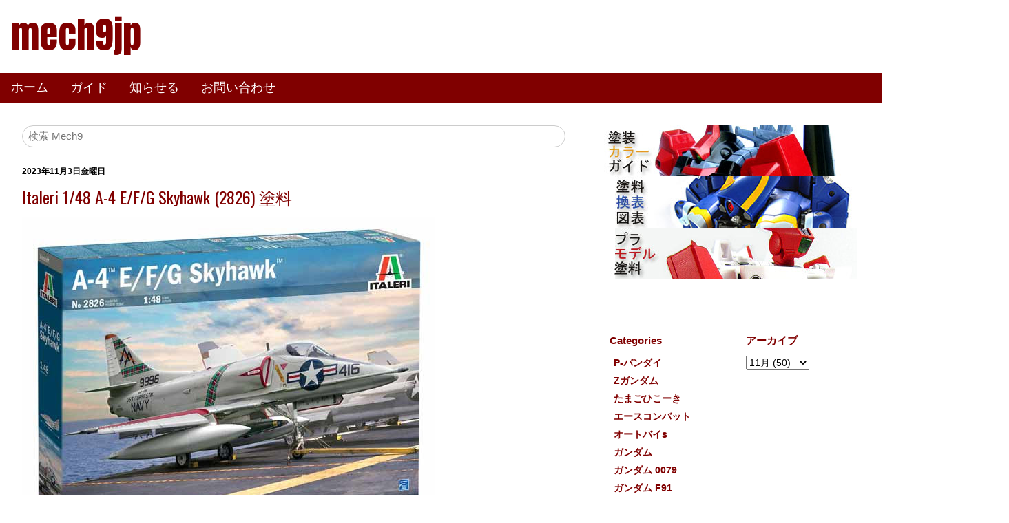

--- FILE ---
content_type: text/html; charset=UTF-8
request_url: https://wwwjp.mech9.com/2023/11/italeri-148-4-efg-skyhawk-2826.html
body_size: 30953
content:
<!DOCTYPE html>
<html xmlns='http://www.w3.org/1999/xhtml' xmlns:b='http://www.google.com/2005/gml/b' xmlns:data='http://www.google.com/2005/gml/data' xmlns:expr='http://www.google.com/2005/gml/expr'>
<head>
<link href='https://www.blogger.com/static/v1/widgets/2944754296-widget_css_bundle.css' rel='stylesheet' type='text/css'/>
<title>Italeri 1/48 A-4 E/F/G Skyhawk (2826) 塗料  - wwwjp.Mech9.com | プラモデル&#12289;ガンプラ&#12289;塗料&#12289; カラーガイド&#12289;塗料変換&#12289;塗料チャート&#12289; </title>
<meta content='width=device-width, initial-scale=1' name='viewport'/>
<meta content='text/html; charset=UTF-8' http-equiv='Content-Type'/>
<meta content='blogger' name='generator'/>
<link href='https://wwwjp.mech9.com/favicon.ico' rel='icon' type='image/x-icon'/>
<link href='https://wwwjp.mech9.com/2023/11/italeri-148-4-efg-skyhawk-2826.html' rel='canonical'/>
<link rel="alternate" type="application/atom+xml" title="mech9jp - Atom" href="https://wwwjp.mech9.com/feeds/posts/default" />
<link rel="alternate" type="application/rss+xml" title="mech9jp - RSS" href="https://wwwjp.mech9.com/feeds/posts/default?alt=rss" />
<link rel="service.post" type="application/atom+xml" title="mech9jp - Atom" href="https://www.blogger.com/feeds/5988389793932068081/posts/default" />

<link rel="alternate" type="application/atom+xml" title="mech9jp - Atom" href="https://wwwjp.mech9.com/feeds/993090903557605488/comments/default" />
<!--Can't find substitution for tag [blog.ieCssRetrofitLinks]-->
<link href='http://www.starcraftwars.com/mech9/2023/10/ita2826.jpg' rel='image_src'/>
<meta content='https://wwwjp.mech9.com/2023/11/italeri-148-4-efg-skyhawk-2826.html' property='og:url'/>
<meta content='Italeri 1/48 A-4 E/F/G Skyhawk (2826) 塗料 ' property='og:title'/>
<meta content='' property='og:description'/>
<meta content='https://lh3.googleusercontent.com/blogger_img_proxy/AEn0k_uVkcZ2rDnahnXNpfQxJBKWoZpZfTHbIKbee6o4Fx8SywXfsaloEJjnmXSrLy6gO2BulweaYSMkfyG5wY46j206sa0y2OJauA226tCtU3h_ZBuwdZlMVEbZTw=w1200-h630-p-k-no-nu' property='og:image'/>
<!-- <link href='https://www.w3schools.com/w3css/4/w3.css' rel='stylesheet'/> -->
<link href='https://www.starcraftwars.com/mech9/w3.css' rel='stylesheet'/>
<meta content='910AB0EB6ED2A50A2A33FA6C0E48D301' name='msvalidate.01'/>
<meta content='プラモデル、ガンプラ、カラーガイド、塗料、塗料変換、塗料チャート' name='description'/>
<meta content='アニメ, おもちゃ, マクロス, ガンダム, ガンプラ, メカ, How To,塗料変換, 塗料チャート, マクロス 7, マクロス フロンティア, マクロス プラス, 日本 おもちゃ, レビュー, プラモデル, Scratch Build, 日本語, ホビー ショップ, Color Guide, 説明書, translation' name='keywords'/>
<!-- ##################### Google Webmasters ##################### -->
<meta content='jhnef9aMAZxB7b_XknfjDyskD1I8YBbc5ToZZlXeQHQ' name='google-site-verification'/>
<!-- ##################### Google Webmasters ##################### -->
<!-- ##################### Global site tag (gtag.js) - Google Analytics ##################### -->
<script async='async' src='https://www.googletagmanager.com/gtag/js?id=G-PQQG26MHHH'></script>
<script>
  window.dataLayer = window.dataLayer || [];
  function gtag(){dataLayer.push(arguments);}
  gtag('js', new Date());

  gtag('config', 'G-PQQG26MHHH');
</script>
<script async='async' src='https://www.googletagmanager.com/gtag/js?id=UA-11602017-4'></script>
<script>
  window.dataLayer = window.dataLayer || [];
  function gtag(){dataLayer.push(arguments);}
  gtag('js', new Date());

  gtag('config', 'UA-11602017-4');
</script>
<!-- ##################### Global site tag (gtag.js) - Google Analytics ##################### -->
<style id='page-skin-1' type='text/css'><!--
body, h1, h2, h3, h4, h5, h6 {
font-family: Arial, Helvetica, sans-serif;
}
img{
max-width:100%;
height:auto;
}
.blog_title {
font-size:54px;
font-family:Anton;
text-decoration:none;
color:maroon;
}
h2 {
font-size: 22px;
}
a:link {
text-decoration:none;
color: maroon;
}
a:visited {
text-decoration:none;
color: maroon;
}
a:hover {
text-decoration:underline;
color: gray;
}
.li_color_class{
margin-bottom:10px;
background-color: maroon;
color: white;
font-weight: normal;
padding: 10px;
border-left: 20px solid gray;
}
.post-title, .entry-title a{
color:maroon;
font:normal normal 24px Oswald;
}
.post-labels, .blog-pager{
font-weight:bold;
}
.post-footer{
margin-bottom:60px;
}
.blog-pager{
background: transparent url(//www.blogblog.com/1kt/simple/paging_dot.png) repeat-x scroll top center;
}
h2.date-header{
font-family:Arial;
font-size: 12px;
font-weight:bold;
color:black;
}
.BlogArchive h2, .Label h2{
font-family:Arial;
font-size:15px;
color:maroon;
font-weight:bold;
}
#BlogArchive1_ArchiveMenu{
font-family:Arial;
font-size:14px;
}
.jump-link{
font-family:Arial;
margin-bottom:10px;
}
#ContactForm1{
display: none !important;
}

--></style>
<!-- RELATED POSTS CSS-->
<!-- END RELATED POSTS CSS -->
<!-- ########### MECH9 Specific############## -->
<!-- ########## end analytics ############ -->
<link href='https://fonts.googleapis.com/css?family=Roboto|Oswald|Anton' rel='stylesheet'/>
<link href='https://fonts.googleapis.com/css2?family=Orbitron:wght@900&display=swap' rel='stylesheet'/>
<link href='https://fonts.googleapis.com/css2?family=Titillium+Web:wght@200;400&display=swap' rel='stylesheet'/>
<style>
    
      /* ################## affdata amazon newad12.css  ################### */
#afffinal{
	padding:1px;
	max-width: 680px;
	display:flex;
	flex-direction: row;
	flex-flow:row wrap;
	justify-content:flex-start;
	align-items:flex-start;
	align-content:flex-start;
	box-sizing: border-box;

}

#afffinal a{
	margin:3px;
	padding:0px;
}

.amazclassdiv, .amazclassdivjp, .amazclassdivuk{
	background-color:orange; 
	width:130px;
	height:50px;
	border: 1px solid gray;
	border-left: 8px solid gray;
	padding:0px;
	margin:3px;
	box-sizing: border-box;
	padding: 10px 0;
	#margin:auto;
	text-align:center;
	overflow:hidden;
}

.amazclassdiv{
	background-image: url("https://www.starcraftwars.com/mech9/affdata/seller/amaz.png");
}


.amazclassdivjp{
	background-image: url("https://www.starcraftwars.com/mech9/affdata/seller/amazjp.png");
}

.amazclassdivuk{
	background-image: url("https://www.starcraftwars.com/mech9/affdata/seller/amazuk.png");
}

.amazlink{
	font-family:Anton;text-decoration:none;color:white;font-size:18px;text-shadow: 2px 2px #585050;
}


.hljclassdiv{
	background-color:white; 
	width:130px;
	height:50px;
	border: 1px solid gray;
	border-left: 8px solid gray;
	padding:0px;
	margin:3px;
	box-sizing: border-box;
	#margin:auto;
	text-align:center;
	overflow:hidden;
}
      
    /* ################## colorguide table styleXY.css  ################### */
      
      
ul{
 	margin: 0px; 
 	padding: 0px;
 	list-style-type:none;
	font-size:14px;
	font-family: Arial,Verdana;
	font-weight:bold;
	width:580px;
 }

ul li { 
	 color:#000000; 
	 margin: 1px;
	 padding: 1px 5px 3px 5px;

}

ul li a{ 
	 color:maroon; 
	 text-decoration: none;
}

ul li a:hover{ 
	color:maroon; 
	text-decoration: underline;
}



#baset table{
       table-layout: fixed;
}


#baset td{
	word-wrap:break-word;
	font-family:arial;
	font-size:14px;
	font-weight:bold;
	color:#000000;
	text-align:center;
	width:47px;
	background-color:#FFFFFF;
	border:1px solid #000000;
	padding:2px;
}

#baset th{
	word-wrap:break-word;
	font-family:arial;
	font-size:14px;
	font-weight:bold;
	color:#000000;
	text-align:center;
	width:47px;
	background-color:#FFFFFF;
	border:1px solid #000000;
	padding:2px;
}

#baset td:hover{ 
	 color:maroon; 
	 text-decoration: underline;
}

/* ################## cgdata2 new cgdata2G.css  ################### */
#cgdata2 {
	height:auto;
	width:auto;
	min-width:40px;
#	border:1px solid #342e2e;
}

.cgdata2row{
	display: flex;
	flex-direction: row;
	flex-wrap: nowrap;
	justify-content: flex-start;
#	justify-content: stretch;
#	align-items:flex-start;
	align-items:stretch;
	width:auto;
#	min-width:55px;
	height:auto;
}

.cgdata2cellAA{
	color:#342e2e;
	font-size:14px;
	font-family:arial;
	font-weight:bold;
	text-decoration:none;
	min-width:245px;
	max-width:245px;
	height:auto;
	word-wrap: break-word;
	text-align:left;
	margin:1px;
	padding:10px 6px 10px 6px;
	border:1px solid #342e2e;
}


.cgdata2cellA{
	color:#342e2e;
	font-size:14px;
	font-family:arial;
	font-weight:bold;
	text-decoration:none;
	min-width:65px;
	max-width:65px;
	height:auto;
	word-wrap: break-word;
	text-align:center;
	margin:1px;
	padding:10px 6px 10px 6px;
	border:1px solid #342e2e;
}

.cgdata2cellB{
	color:#342e2e;
	font-size:14px;
	font-family:arial;
	font-weight:bold;
	text-decoration:none;
	min-width:65px;
	max-width:65px;
	height:auto;
	word-wrap: break-word;
	text-align:center;
	margin:1px;
	padding:10px 6px 10px 6px;
	border:1px solid #342e2e;
}

.cgdata2cellBB{
//	color:#342e2e;
	color:white;
	font-size:14px;
	font-family:arial;
	font-weight:bold;
	text-decoration:none;
	min-width:245px;
	max-width:245px;
	height:auto;
	word-wrap: break-word;
	text-align:left;
	margin:1px;
	padding:10px 6px 10px 6px;
	border:1px solid #342e2e;
}

.cgdata2cellA a,.cgdata2cellAA a{
	#color:#342e2e;
	color:black;
	font-size:12px;
	font-family:arial;
	font-weight:bold;
	text-decoration:none;

}

.cgdata2cellB a, .cgdata2cellBB a{
	color:white;
	font-size:12px;
	font-family:arial;
	font-weight:bold;
	text-decoration:none;

}


.cgdata2cellA a:hover,.cgdata2cellAA a:hover{
	border-bottom:1px solid maroon;
}

.cgdata2cellB a:hover,.cgdata2cellBB a:hover{
	border-bottom:1px solid maroon;
}
      /* ################## cgdata old (bandai, etc) style3.css  ################### */
      
#baset2{
	margin-left:2px;
}

#baset2 table{
	margin-left:0px;
	border-bottom:2px solid #000000;
}

#baset2 td{
	font-family:arial;
	font-size:14px;
	font-weight:bold;
	color:#000000;
	text-align:left;
	width:50%;
	background-color:#FFFFFF;
	border:1px solid #000000;
	padding:7px;
}

#baset2 th{
	font-family:arial;
	font-size:14px;
	font-weight:bold;
	color:#000000;
	text-align:center;
	width:50%;
	background-color:#FFFFFF;
	border:1px solid #000000;
	padding:7px;
}

#baset2 td a:hover{
	color:maroon;
}
      
      /* ##################  affdatastyle2  ################### */
      
      .h2newclass{
	width:100%;
	padding:0px 0px 1px 5px;
	font-weight:bold;
	font-size:18px;
	color: #03081d;
	letter-spacing: 0.1em;
	font-family:'Titillium Web', sans-serif;
	border-left:5px solid #cbc2c4; 
	border-bottom:2px solid #cbc2c4;
}

#affdataspons h2{
	width:100%;
	padding:0px 0px 1px 5px;
	font-weight:bold;
	font-size:18px;
	color: #03081d;
	letter-spacing: 0.1em;
	font-family:'Titillium Web', sans-serif;
	border-left:5px solid #cbc2c4; 
	border-bottom:2px solid #cbc2c4;
}
#affdataspons table{
	border:0px;
	margin:0px;

}

#affdataspons table td{
	padding:5px;
}
#affdataspons a{
	font-family:Anton;text-decoration:none;color:white;font-size:18px;letter-spacing: 0.1em;
}

#affdataspons a:hover{
	text-decoration:underline;color:maroon;
}

.buy_at{
	font-family:Roboto;font-size:10px;line-height:2px;
}

.empty_ad_slot {
	font-family:Roboto;
	font-size:12px;
	text-align:center;
	padding:5px;
}


.affdatacell_amaz{
	background-color:orange;
	padding:0px; 
	border:solid 1px gray; 
	border-left:solid 10px gray; 
	width:105px;height:40px;
	overflow:hidden;
}

.affdatacell_empty{
	background-color:white;
	padding:0px; 
	border:solid 1px gray; 
	border-left:solid 10px gray; 
	width:105px;height:40px;
	overflow:hidden;
}


.affdatacellchild1{
/* Amazon seller name */
	width:60%;
	padding:8px; 
	text-align:center;
	height:auto;
	float:left;
	margin-top:1px;
}

.affdatacellchild2{
/* Amazon seller flag */
	width:20%;
	float:right;
	margin:1px;
}

.affdatacellflag{
 	border:#cbc2c4 1px solid;
}
      
      
      /* ##################  collapsible show/hide colors  ################### */

.collapsiblex {
  background-color: maroon;
  color: white;
  cursor: pointer;
  padding: 14px;
  width: 100%;
  border: none;
  text-align: left;
  outline: none;
  font-size: 14px;
  font-weight:bold;
  font-family: Roboto;
  max-width:1000px;
}

.active, .collapsiblex:hover {
  background-color: #b76b6b;
}

.collapsiblex:after {
  content: '\002B';
  color: white;
  font-weight: bold;
  float: right;
  margin-left: 5px;

}

.active:after {
  content: "\2212";
}

.contentx {
  padding: 0 18px;
  max-height: 0;
  overflow: hidden;
  transition: max-height 0.2s ease-out;
  background-color: #fefefe;
	max-width:1000px;
}

.checkboxtext{
	font-family:arial;
	font-size:14px;
	color:maroon;
	margin-bottom:5px;

}

      
/* ##################  /colordata/ccdata.css for colorchart  ################### */
      
      #ccdata2 {
	height:auto;
	width:auto;
	min-width:40px;
#	border:1px solid #342e2e;
}

.ccdata2row{
	display: flex;
	flex-direction: row;
	flex-wrap: nowrap;
#	justify-content: flex-start; 
	justify-content: stretch; 
#	align-items:flex-start;
	align-items:stretch;
	width:auto;
#	min-width:55px;
	height:auto;
}


.ccdata2cellA{
	color:#342e2e;
	font-size:12px;
	font-family:arial;
	font-weight:bold;
	text-decoration:none;
	min-width:77px;
	max-width:77px;
	height:auto;
	word-wrap: break-word;
	text-align:center;
	margin:1px;
	padding:12px 6px 15px 6px;
	border:1px solid #342e2e;
}

.ccdata2cellB{
	color:#342e2e;
	font-size:12px;
	font-family:arial;
	font-weight:bold;
	text-decoration:none;
	min-width:77px;
	max-width:77px;
	height:auto;
	word-wrap: break-word;
	text-align:center;
	margin:1px;
	padding:12px 6px 15px 6px;
	border:1px solid #342e2e;
}


.ccdata2cellA a{
	#color:#342e2e;
	color:black;
	font-size:12px;
	font-family:arial;
	font-weight:bold;
	text-decoration:none;

}

.ccdata2cellB a{
	color:white;
	font-size:12px;
	font-family:arial;
	font-weight:bold;
	text-decoration:none;

}


.ccdata2cellA a:hover{
	border-bottom:1px solid maroon;
}

.ccdata2cellB a:hover{
	border-bottom:1px solid maroon;
}

      /* ##################  similar data showhide  ################### */

.simdata, #simdata2 {
	display: flex;
	flex-wrap: wrap;
	max-width: 600px;
}

.simdata > div, #simdata2 > div {
	padding: 0px;
	margin: 1px;
	border: 1px solid #cbc2c4;
	height: 120px;
	width: 140px;
	overflow: hidden;
}

.simdata img, #simdata2 img {
	max-width: 100%;
}
      
div.simcol, div.simcol2 ,div.simcol3  {
	display:none;
	padding:0px;
	margin:1px;
	border:1px solid #cbc2c4;
	height:120px;
	width:140px;
	overflow:hidden;

}

.hidem, .hidem1, .hidem3, .showm3{
	background-color: maroon;
	  border: none;
	  color: white;
	  padding: 10px 15px;
	  text-align: center;
	  text-decoration: none;
	  display: inline-block;
	  font-size: 14px;
	min-width:100px;
	margin:0px;
	display:none;
}

.showm,.showm1,.showm3A{
	background-color: maroon;
	min-width:100px;
	  border: none;
	  color: white;
	  padding: 10px 15px;
	  text-align: center;
	  text-decoration: none;
	  display: inline-block;
	  font-size: 14px;
	margin:0px;
}

      
/* ##############################  m9info	############################## */
.m9info{
	font-family: 'Roboto', sans-serif;
}
.m9info h2{
  	font-family: 'Roboto', sans-serif;
	font-weight:bold;
	font-size:16px;
}

.m9info_sub{
	font-family: 'Roboto', sans-serif;
	#font-family:Oswald;
	font-weight:normal;
	font-size:14px;
}
.m9info_cont{
	max-width:600px;
	padding:0px;
}
.m9info_title{
	color:white;
	background-color:maroon;
}

/* start of convchart v2 */
.cchcell{
	word-wrap:break-word;
	font-family:arial;
	font-size:14px;
	font-weight:bold;
	width:90px;
	border:1px solid gray;
	text-align: center;
	vertical-align: middle;
	padding:5px;
	margin:1px;
}

.cchcell a{
	text-decoration:none;
}

.cchcell a:hover{
	color:maroon;
	text-decoration:underline;
}

.cchf1 a{
	color:black;
}

.cchf2 a{
	color:white;
}

.rightd{
	display: flex;
	flex-wrap:wrap;
	padding:0px;
	margin:0px;
}

.tbtable{
	display:table;
	max-width:700px;
}

.tbrow{
	display:table-row;
}

.tbtd{
	display:table-cell;
	border:1px solid gray;
	word-wrap:break-word;
	font-family:arial;
	font-size:14px;
	font-weight:bold;
	text-align: center;
	vertical-align: middle;
	padding:5px;
	margin:1px;
}
/* end of convchart v2 */
      

      
</style>
<script type='text/javascript'>
//<![CDATA[
function show(cl) {
//used for show/hide colors
  targList = document.getElementsByClassName(cl);

  if (targList) {
//  document.getElementById("colorcheckbox1S").checked=false;
    for (var x = 0; x < targList.length; x++) {
      if(targList[x].style.visibility == "hidden"){
		targList[x].style.visibility = "visible";
      }else{
		targList[x].style.visibility = "hidden";
	  }
    }
  }

}

function uncheckall(){
//uncheckall the colors in show/hide
	var chkarray = document.getElementsByClassName("chkboxx");
	var checker=true;

	if (document.getElementById("colorcheckbox1S").checked==true){
		checker=false;
	}else{
		checker=true;
	}

	for (var x = 0; x < chkarray.length; x++) {
		if(chkarray[x].id!="colorcheckbox1S"){

  			if(document.getElementById(chkarray[x].id).checked==true){
				document.getElementById(chkarray[x].id).checked=false;
			}else{
				document.getElementById(chkarray[x].id).checked=true;
			}
		}
	
	}//for

	for (var x = 0; x < chkarray.length; x++) {
		if(chkarray[x].id!="colorcheckbox1S"){
			let buffs = chkarray[x].id;
		//	console.log(buffs.substr(2));
			show(buffs.substr(2));

		}
	}

}

//]]>
</script>
<script type='text/javascript'>
//<![CDATA[

function hidd1(act1) {
	const collection = document.getElementsByClassName("simcol");
	const hidem = document.getElementsByClassName("hidem");
	const showm = document.getElementsByClassName("showm");
	if (act1=='show'){
		for (let i = 0; i < collection.length; i++) {
		  collection[i].style.display = "inline";
		}
		showm[0].style.display="none";
		hidem[0].style.display="inline";
	}else{
		for (let i = 0; i < collection.length; i++) {
		  collection[i].style.display = "none";
		}
		showm[0].style.display="inline";
		hidem[0].style.display="none";
	}
}

//]]>
</script>
<script type='text/javascript'>
//<![CDATA[

function hidd2(act1) {
	const collection = document.getElementsByClassName("simcol2");
	const hidem = document.getElementsByClassName("hidem1");
	const showm = document.getElementsByClassName("showm1");
	if (act1=='show'){
		for (let i = 0; i < collection.length; i++) {
		  collection[i].style.display = "inline";
		}
		showm[0].style.display="none";
		hidem[0].style.display="inline";
	}else{
		for (let i = 0; i < collection.length; i++) {
		  collection[i].style.display = "none";
		}
		showm[0].style.display="inline";
		hidem[0].style.display="none";
	}
}

function hidd3(act1) {
	const collection = document.getElementsByClassName("simcol3");
	const hidem = document.getElementsByClassName("hidem3");
	const showm = document.getElementsByClassName("showm3");
	if (act1=='show'){
		for (let i = 0; i < collection.length; i++) {
		  collection[i].style.display = "inline";
		}
		showm[0].style.display="none";
		hidem[0].style.display="inline";
	}else{
		for (let i = 0; i < collection.length; i++) {
		  collection[i].style.display = "none";
		}
		showm[0].style.display="inline";
		hidem[0].style.display="none";
	}
}

//]]>
</script>
<!--/* ################## script for Related Products################### */-->
<script type='text/javascript'>
//<![CDATA[
function createImageList(jsonUrl) {
  var mainContainer = document.createElement('div');
	const hidem = document.getElementsByClassName("hidem3");
	const showm = document.getElementsByClassName("showm3A");
	const showm2 = document.getElementsByClassName("showm3");

 	 var xhr = new XMLHttpRequest();
	 xhr.open('GET', jsonUrl, true);

   	xhr.onreadystatechange = function() {
    if (xhr.readyState === 4 && xhr.status === 200){

      var data = JSON.parse(xhr.responseText);
	  var buff1 = '';
      var container = document.getElementById('simdata2');
	  container.innerHTML = '<img src="https://www.starcraftwars.com/mech9/affdata/m9loading.gif">';
      for (var i = 0; i < data.length; i++) {

		var image = data[i];
		var buff2 = '';
		var class2='';
        if (i > 3) {
		    class2=' class="simcol3" ';
        }
		buff2 = '<div '+ class2 + '><a href="' + image.link + '" target="_blank" rel="nofollow"><img src="' + image.url + '" alt="' + image.title + '"></a></div>';
		buff1 += buff2;
      }
			container.innerHTML = buff1;
		    hidem[0].style.display="inline";
     	    showm2[0].style.display="none";
     	    showm[0].style.display="none";
		hidd3('show');
    }
  	};
	xhr.send();
}
//]]>
</script>
<!-- ######################################################### end mech9 custom ######################################################### -->
<link href='https://www.blogger.com/dyn-css/authorization.css?targetBlogID=5988389793932068081&amp;zx=97df698f-b903-4afc-991b-33ca1035a8a1' media='none' onload='if(media!=&#39;all&#39;)media=&#39;all&#39;' rel='stylesheet'/><noscript><link href='https://www.blogger.com/dyn-css/authorization.css?targetBlogID=5988389793932068081&amp;zx=97df698f-b903-4afc-991b-33ca1035a8a1' rel='stylesheet'/></noscript>
<meta name='google-adsense-platform-account' content='ca-host-pub-1556223355139109'/>
<meta name='google-adsense-platform-domain' content='blogspot.com'/>

</head>
<body>
<!-- NAVBAR -->
<div class='navbar no-items section' id='navbar'>
</div>
<!-- END NAVBAR -->
<!-- TITLE -->
<div class='w3-container w3-left w3-context'>
<div class='header1 section' id='header1'><div class='widget Header' data-version='1' id='Header1'>
<div id='header-inner'>
<div class='titlewrapper'>
<h1 class='blog_title'>
<a href='https://wwwjp.mech9.com/'>
mech9jp
</a>
</h1>
</div>
<div class='descriptionwrapper'>
<p class='description'><span>
</span></p>
</div>
</div>
</div></div>
</div>
<!-- END TITLE -->
<!-- NAVIGATION -->
<div class='no-items section' id='navigation'></div>
<div class='w3-bar w3-margin-bottom' style='background-color:maroon;'>
<a class='w3-bar-item w3-button w3-text-white w3-hover-text-black w3-large' href='/'>ホーム</a>
<div class='w3-dropdown-hover'>
<button class='w3-button w3-text-white w3-hover-text-black w3-large'>
        ガイド 
      </button>
<div class='w3-dropdown-content w3-bar-block w3-white w3-card-4'>
<a class='w3-bar-item w3-button w3-text-red w3-hover-text-black' href='https://wwwjp.mech9.com/p/blog-page.html' target='_blank'>プラモデル塗料ガイド</a>
<a class='w3-bar-item w3-button w3-text-red w3-hover-text-black' href='https://wwwjp.mech9.com/p/blog-page_27.html' target='_blank'>プラモデル塗料換算</a>
<a class='w3-bar-item w3-button w3-text-red w3-hover-text-black' href='https://wwwjp.mech9.com/p/blog-page_12.html' target='_blank'>プラモデル塗料</a>
</div>
</div>
<div class='w3-dropdown-hover'>
<button class='w3-button w3-text-white w3-hover-text-black w3-large w3-hover-grayscale'>
        知らせる
      </button>
<div class='w3-dropdown-content w3-bar-block w3-white w3-card-4'>
<a class='w3-bar-item w3-button w3-text-red w3-hover-text-black' href='https://www.mech9.com/p/privacy.html' target='_blank'>プライバシー</a>
</div>
</div>
<a class='w3-bar-item w3-button w3-text-white w3-hover-text-black w3-large' href='https://www.mech9.com/p/contact-form.html' target='_blank'>お問い合わせ</a>
</div>
<!-- END NAVIGATION -->
<!--ROW CONTAINER FOR MAIN -->
<div class='w3-row'>
<!--LEFT MAIN CONTENT 2/3RDS -->
<div class='w3-white w3-container w3-twothird w3-section'>
<!--SEARCH BAR -->
<form action='https://wwwjp.mech9.com/search' class='w3-container w3-light-white w3-margin-bottom' id='searchX' method='get'>
<input class='w3-input w3-border w3-round-xxlarge w3-padding-small' name='q' placeholder='検索 Mech9' type='text'/>
</form>
<!--END SEARCH BAR -->
<!-- POST BODY -->
<div class='w3-white w3-container w3-section'>
<div class='main section' id='main'><div class='widget Blog' data-version='1' id='Blog1'>
<div class='blog-posts hfeed'>

          <div class="date-outer">
        
<h2 class='date-header'><span>2023年11月3日金曜日</span></h2>

          <div class="date-posts">
        
<div class='post-outer'>
<div class='post hentry uncustomized-post-template' itemprop='blogPost' itemscope='itemscope' itemtype='http://schema.org/BlogPosting'>
<meta content='http://www.starcraftwars.com/mech9/2023/10/ita2826.jpg' itemprop='image_url'/>
<meta content='5988389793932068081' itemprop='blogId'/>
<meta content='993090903557605488' itemprop='postId'/>
<a name='993090903557605488'></a>
<h3 class='post-title entry-title' itemprop='name'>
Italeri 1/48 A-4 E/F/G Skyhawk (2826) 塗料 
</h3>
<div class='post-header'>
<div class='post-header-line-1'></div>
</div>
<div class='post-body entry-content' id='post-body-993090903557605488' itemprop='description articleBody'>
<M9CIMAGE><img alt="Italeri 1/48 A-4 E/F/G Skyhawk (2826) Colour Guide  Paint Conversion Chart" src="https://lh3.googleusercontent.com/blogger_img_proxy/AEn0k_uVkcZ2rDnahnXNpfQxJBKWoZpZfTHbIKbee6o4Fx8SywXfsaloEJjnmXSrLy6gO2BulweaYSMkfyG5wY46j206sa0y2OJauA226tCtU3h_ZBuwdZlMVEbZTw=s0-d"><br /><br /></M9CIMAGE>
<a name="more"></a>

							<h2 class="h2newclass">塗料</h2><br>
							<div id="cgdata2" style="overflow-x:auto;"><div class="cgdata2row"><div class="cgdata2cellA">COLOR</div><div class="cgdata2cellA">FS NO</div><div class="cgdata2cellA">MODEL MASTER ENAMEL</div><div class="cgdata2cellA">MODEL MASTER ACRYLIC</div><div class="cgdata2cellA">ITALERI</div></div><div class="cgdata2row"><div class="cgdata2cellA">MF Aluminum</div><div class="cgdata2cellA">FS 37178</div><div class="cgdata2cellA">&nbsp;</div><div class="cgdata2cellA">&nbsp;</div><div class="cgdata2cellB" style="background-color:#82887f;"><a href="https://www.amazon.co.jp/s?tag=2cgcode-22&amp;field-keywords=Italeri++4677AP" rel="nofollow sponsored" target="_blank" title="Italeri"> (4677AP)</a></div></div><div class="cgdata2row"><div class="cgdata2cellA">FLAT BLACK</div><div class="cgdata2cellA">FS 37038</div><div class="cgdata2cellB" style="background-color:#292928;"><a href="https://www.amazon.co.jp/s?tag=2cgcode-22&amp;field-keywords=Testors Model Master Enamel++1749" rel="nofollow sponsored" target="_blank" title="Testors Model Master Enamel"> (1749)</a></div><div class="cgdata2cellB" style="background-color:#000000;"><a href="https://www.amazon.co.jp/s?tag=2cgcode-22&amp;field-keywords=Testors Model Master Acrylic++4768" rel="nofollow sponsored" target="_blank" title="Testors Model Master Acrylic"> (4768)</a></div><div class="cgdata2cellB" style="background-color:#25272a;"><a href="https://www.amazon.co.jp/s?tag=2cgcode-22&amp;field-keywords=Italeri++4768AP" rel="nofollow sponsored" target="_blank" title="Italeri"> (4768AP)</a></div></div><div class="cgdata2row"><div class="cgdata2cellA">F DARK GHOST GRAY</div><div class="cgdata2cellA">FS 35237</div><div class="cgdata2cellA">&nbsp;</div><div class="cgdata2cellA">&nbsp;</div><div class="cgdata2cellB" style="background-color:#798b9a;"><a href="https://www.amazon.co.jp/s?tag=2cgcode-22&amp;field-keywords=Italeri++4761AP" rel="nofollow sponsored" target="_blank" title="Italeri"> (4761AP)</a></div></div><div class="cgdata2row"><div class="cgdata2cellA">FLAT DARK GULL GRAY</div><div class="cgdata2cellA">FS 36231</div><div class="cgdata2cellA">&nbsp;</div><div class="cgdata2cellA">&nbsp;</div><div class="cgdata2cellB" style="background-color:#4f656b;"><a href="https://www.amazon.co.jp/Italeri-Flat-Dark-Gull-Gray/dp/B0072BNY58/?tag=2cgcode-22" rel="nofollow sponsored" target="_blank" title="Italeri"> (4755AP)</a></div></div><div class="cgdata2row"><div class="cgdata2cellA">F DARK TAN</div><div class="cgdata2cellA">FS 30219</div><div class="cgdata2cellA">&nbsp;</div><div class="cgdata2cellA">&nbsp;</div><div class="cgdata2cellB" style="background-color:#996c4f;"><a href="https://www.amazon.co.jp/s?tag=2cgcode-22&amp;field-keywords=Italeri++4709AP" rel="nofollow sponsored" target="_blank" title="Italeri"> (4709AP)</a></div></div><div class="cgdata2row"><div class="cgdata2cellA">GLOSS GREEN</div><div class="cgdata2cellA">FS 14090</div><div class="cgdata2cellB" style="background-color:#1f9561;"><a href="https://www.amazon.co.jp/s?tag=2cgcode-22&amp;field-keywords=Testors Model Master Enamel++1524" rel="nofollow sponsored" target="_blank" title="Testors Model Master Enamel"> (1524)</a></div><div class="cgdata2cellB" style="background-color:#007e3e;"><a href="https://www.amazon.co.jp/s?tag=2cgcode-22&amp;field-keywords=Testors Model Master Acrylic++4669" rel="nofollow sponsored" target="_blank" title="Testors Model Master Acrylic"> (4669)</a></div><div class="cgdata2cellB" style="background-color:#1a6c45;"><a href="https://www.amazon.co.jp/s?tag=2cgcode-22&amp;field-keywords=Italeri++4669AP" rel="nofollow sponsored" target="_blank" title="Italeri"> (4669AP)</a></div></div><div class="cgdata2row"><div class="cgdata2cellA">F GULL GRAY</div><div class="cgdata2cellA">FS 36622</div><div class="cgdata2cellA" style="background-color:#b1b3a3;"><a href="https://www.amazon.co.jp/s?tag=2cgcode-22&amp;field-keywords=Testors Model Master Enamel++1730" rel="nofollow sponsored" target="_blank" title="Testors Model Master Enamel"> (1730)</a></div><div class="cgdata2cellA">&nbsp;</div><div class="cgdata2cellA" style="background-color:#e3e4d5;"><a href="https://www.amazon.co.jp/s?tag=2cgcode-22&amp;field-keywords=Italeri++4763AP" rel="nofollow sponsored" target="_blank" title="Italeri"> (4763AP)</a></div></div><div class="cgdata2row"><div class="cgdata2cellA">GUN METAL(METALIZER)</div><div class="cgdata2cellA">FS 37200</div><div class="cgdata2cellA">1405</div><div class="cgdata2cellB" style="background-color:#000000;"><a href="https://www.amazon.co.jp/s?tag=2cgcode-22&amp;field-keywords=Testors Model Master Acrylic++4681" rel="nofollow sponsored" target="_blank" title="Testors Model Master Acrylic"> (4681)</a></div><div class="cgdata2cellB" style="background-color:#2a3132;"><a href="https://www.amazon.co.jp/s?tag=2cgcode-22&amp;field-keywords=Italeri++4681AP" rel="nofollow sponsored" target="_blank" title="Italeri"> (4681AP)</a></div></div><div class="cgdata2row"><div class="cgdata2cellA">FLAT LIGHT GRAY</div><div class="cgdata2cellA">FS 36495</div><div class="cgdata2cellA">&nbsp;</div><div class="cgdata2cellA">&nbsp;</div><div class="cgdata2cellA" style="background-color:#f2f1f3;"><a href="https://www.amazon.co.jp/s?tag=2cgcode-22&amp;field-keywords=Italeri++4765AP" rel="nofollow sponsored" target="_blank" title="Italeri"> (4765AP)</a></div></div><div class="cgdata2row"><div class="cgdata2cellA">F OLIVE DRAB US ARMY</div><div class="cgdata2cellA">FS 34084</div><div class="cgdata2cellA">&nbsp;</div><div class="cgdata2cellA">&nbsp;</div><div class="cgdata2cellB" style="background-color:#38403c;"><a href="https://www.amazon.co.jp/s?tag=2cgcode-22&amp;field-keywords=Italeri++4728AP" rel="nofollow sponsored" target="_blank" title="Italeri"> (4728AP)</a></div></div><div class="cgdata2row"><div class="cgdata2cellA">FLAT RED</div><div class="cgdata2cellA">FS 31400</div><div class="cgdata2cellA">1550</div><div class="cgdata2cellA">&nbsp;</div><div class="cgdata2cellB" style="background-color:#d82424;"><a href="https://www.amazon.co.jp/s?tag=2cgcode-22&amp;field-keywords=Italeri++4606AP" rel="nofollow sponsored" target="_blank" title="Italeri"> (4606AP)</a></div></div><div class="cgdata2row"><div class="cgdata2cellA">FLAT WHITE</div><div class="cgdata2cellA">FS 37875</div><div class="cgdata2cellA">&nbsp;</div><div class="cgdata2cellA">&nbsp;</div><div class="cgdata2cellA" style="background-color:#ffffff;"><a href="https://www.amazon.co.jp/s?tag=2cgcode-22&amp;field-keywords=Italeri++4769AP" rel="nofollow sponsored" target="_blank" title="Italeri"> (4769AP)</a></div></div></div>
							<h2 class="h2newclass">ギャラリー</h2><br><div class="simdata"><div><a href="https://blogger.googleusercontent.com/img/b/R29vZ2xl/AVvXsEgWUJTrqW164vvltmHFommmCa4zn4iCEoUMFhahZLcpnHzV-FTjO-595v0KiEHkAGQX4nAwYneibCbNQHCFsOZt_muTvQyPEmD1cx8yScMGXvZ7yOcQd3uQ7Yegg9yqAqPqVaiHVDPaCTQOtwms2q3PHKAuOv47D1omPYCRA31STrC4UKC5enA2I5YX31Ms/s800/4ilH4nnurNIC2HxrQxSERVldWrcvD1s8l6kknxQ1.jpeg" target="_blank"><img alt="Italeri 1/48 A-4 E/F/G Skyhawk (2826) Colour Guide &amp; Paint Conversion Chart" src="https://blogger.googleusercontent.com/img/b/R29vZ2xl/AVvXsEgWUJTrqW164vvltmHFommmCa4zn4iCEoUMFhahZLcpnHzV-FTjO-595v0KiEHkAGQX4nAwYneibCbNQHCFsOZt_muTvQyPEmD1cx8yScMGXvZ7yOcQd3uQ7Yegg9yqAqPqVaiHVDPaCTQOtwms2q3PHKAuOv47D1omPYCRA31STrC4UKC5enA2I5YX31Ms/s200/4ilH4nnurNIC2HxrQxSERVldWrcvD1s8l6kknxQ1.jpeg"></a></div><div><a href="https://blogger.googleusercontent.com/img/b/R29vZ2xl/AVvXsEi2O_M8AIwGGM0c1p1pd3Rvdz-RQRkYRMrg3qZFcx5u9gdek__DrWmlTxQ06Xsyuqrt5Hk9p8NRCZT2UUhisEyS4lj8TCI50LZtKMwBFCDH0x6iPKlRUk9suQxxpqowPViu3QPctnrl6uoqfkIi73rUsdD99X0ahv2g2xjhLA6FsN4zrksCyLDjFbsr_67Y/s800/6FlXN3ShMPNCnrn3C1Dx7IBCsQZ8oJqt1SzV84Rl.jpeg" target="_blank"><img alt="Italeri 1/48 A-4 E/F/G Skyhawk (2826) Colour Guide &amp; Paint Conversion Chart" src="https://blogger.googleusercontent.com/img/b/R29vZ2xl/AVvXsEi2O_M8AIwGGM0c1p1pd3Rvdz-RQRkYRMrg3qZFcx5u9gdek__DrWmlTxQ06Xsyuqrt5Hk9p8NRCZT2UUhisEyS4lj8TCI50LZtKMwBFCDH0x6iPKlRUk9suQxxpqowPViu3QPctnrl6uoqfkIi73rUsdD99X0ahv2g2xjhLA6FsN4zrksCyLDjFbsr_67Y/s200/6FlXN3ShMPNCnrn3C1Dx7IBCsQZ8oJqt1SzV84Rl.jpeg"></a></div><div><a href="https://blogger.googleusercontent.com/img/b/R29vZ2xl/AVvXsEjUlQz2hM3wyYBgiu7_4olbveH6ZfAqT6uDztzp3NdLW71fDhGyYsRNK7I-12g5WnyWIqsXAxNkrl5DP8GbgSbgBB0mTMSJNwEq4SQ-g-9VRzRzm6jXWA2Yc45MctfQvMAHE-1IxyPLh0cY3MEFiyl3wlrM1WUwvsizsnc8dRcrBj464CytpV8JnOzlv9GP/s800/dfYLOBi8qlcUUuF5IuBFKKGxZ2NVzwnagEtd9vFc.jpeg" target="_blank"><img alt="Italeri 1/48 A-4 E/F/G Skyhawk (2826) Colour Guide &amp; Paint Conversion Chart" src="https://blogger.googleusercontent.com/img/b/R29vZ2xl/AVvXsEjUlQz2hM3wyYBgiu7_4olbveH6ZfAqT6uDztzp3NdLW71fDhGyYsRNK7I-12g5WnyWIqsXAxNkrl5DP8GbgSbgBB0mTMSJNwEq4SQ-g-9VRzRzm6jXWA2Yc45MctfQvMAHE-1IxyPLh0cY3MEFiyl3wlrM1WUwvsizsnc8dRcrBj464CytpV8JnOzlv9GP/s200/dfYLOBi8qlcUUuF5IuBFKKGxZ2NVzwnagEtd9vFc.jpeg"></a></div><div><a href="https://blogger.googleusercontent.com/img/b/R29vZ2xl/AVvXsEiXhHkmf5qpIw6W4xfIyMzRCzWEhw6rh-MmqpY0RZ3g0fJORkiL_MxnigRL9d61Yvn50V3jywJMOGOKoWDeaJ_T0BgevHvGOMSL7K5lHATyWS8tAM47_-naylZlFez4z6iE1PJXFOnAa1bfm0xmmbtNxI2S3i4ESo7VBfvaJTBJbtEi5T32sls7XiWnDiZJ/s800/FZfyfYeU4LC5A0Tvv5WkyLfWW5UEqV7KzKHNqeBc.jpeg" target="_blank"><img alt="Italeri 1/48 A-4 E/F/G Skyhawk (2826) Colour Guide &amp; Paint Conversion Chart" src="https://blogger.googleusercontent.com/img/b/R29vZ2xl/AVvXsEiXhHkmf5qpIw6W4xfIyMzRCzWEhw6rh-MmqpY0RZ3g0fJORkiL_MxnigRL9d61Yvn50V3jywJMOGOKoWDeaJ_T0BgevHvGOMSL7K5lHATyWS8tAM47_-naylZlFez4z6iE1PJXFOnAa1bfm0xmmbtNxI2S3i4ESo7VBfvaJTBJbtEi5T32sls7XiWnDiZJ/s200/FZfyfYeU4LC5A0Tvv5WkyLfWW5UEqV7KzKHNqeBc.jpeg"></a></div><div class="simcol2"><a href="https://blogger.googleusercontent.com/img/b/R29vZ2xl/AVvXsEhDL-PePwbxICeRhqz5rKxMqnMEtkddMUSiCcWg1Itu0fB8xfB1NrKDbVKdkAul3sXBjiS9bgcS0DSTtJWS44LgBvNbMHgkJp_mbC4JulzAcs8DVR3VjMyeaaPsGDrLDHd1M8xsnlCdJqit8T2G7Gz13tH8NMMKeQvtdGq7QnZ_zhkWOSFuMof32xnLQ123/s800/GtJ5Kke1tPKGut4sfz1OdSlerhadQVphvESeDAE7.jpeg" target="_blank"><img alt="Italeri 1/48 A-4 E/F/G Skyhawk (2826) Colour Guide &amp; Paint Conversion Chart" src="https://blogger.googleusercontent.com/img/b/R29vZ2xl/AVvXsEhDL-PePwbxICeRhqz5rKxMqnMEtkddMUSiCcWg1Itu0fB8xfB1NrKDbVKdkAul3sXBjiS9bgcS0DSTtJWS44LgBvNbMHgkJp_mbC4JulzAcs8DVR3VjMyeaaPsGDrLDHd1M8xsnlCdJqit8T2G7Gz13tH8NMMKeQvtdGq7QnZ_zhkWOSFuMof32xnLQ123/s200/GtJ5Kke1tPKGut4sfz1OdSlerhadQVphvESeDAE7.jpeg"></a></div><div class="simcol2"><a href="https://blogger.googleusercontent.com/img/b/R29vZ2xl/AVvXsEjpdwMMm5VECQ5KH826GuXnD4HO-0Oh5lvr5Ek7karId360jtICGknbm58Lz5CqQNJmw2de0d965xZBKQQlaWueCiI6YEau2x_YXnWjNjMjSbkXVluj1gruUjRiUmG-fclM95YDzL7SZLP4meNuQyYCG985pFwh36tHydjONwOr0B5fHcBDeXrbyYSMC4xZ/s800/hrVFPtf6oTvnAkNQA7SROaafeghDE5TDqEkEI4Q6.jpeg" target="_blank"><img alt="Italeri 1/48 A-4 E/F/G Skyhawk (2826) Colour Guide &amp; Paint Conversion Chart" src="https://blogger.googleusercontent.com/img/b/R29vZ2xl/AVvXsEjpdwMMm5VECQ5KH826GuXnD4HO-0Oh5lvr5Ek7karId360jtICGknbm58Lz5CqQNJmw2de0d965xZBKQQlaWueCiI6YEau2x_YXnWjNjMjSbkXVluj1gruUjRiUmG-fclM95YDzL7SZLP4meNuQyYCG985pFwh36tHydjONwOr0B5fHcBDeXrbyYSMC4xZ/s200/hrVFPtf6oTvnAkNQA7SROaafeghDE5TDqEkEI4Q6.jpeg"></a></div><div class="simcol2"><a href="https://blogger.googleusercontent.com/img/b/R29vZ2xl/AVvXsEjgiS6uJsa1tN9jKDKKZMjXfkXGMdAAoAEjCuRdJyWWyjv_2t4k69b5HfIfKPeLbq1TJkyxvkie1d4vxPfpKPPulksH_UVi2uUMBZ-kfSedjVkEAKDZyp9bB0l2s17tkwToNVxOa1ZmIyaCpBH57Sv0NJsaymdmovf9RUjigtFbwpFYbx9v__iSkcFDjlSs/s800/i9tn6J676f8bXSaHs6UXGvYeEsq44h1j5dGR8smt.jpeg" target="_blank"><img alt="Italeri 1/48 A-4 E/F/G Skyhawk (2826) Colour Guide &amp; Paint Conversion Chart" src="https://blogger.googleusercontent.com/img/b/R29vZ2xl/AVvXsEjgiS6uJsa1tN9jKDKKZMjXfkXGMdAAoAEjCuRdJyWWyjv_2t4k69b5HfIfKPeLbq1TJkyxvkie1d4vxPfpKPPulksH_UVi2uUMBZ-kfSedjVkEAKDZyp9bB0l2s17tkwToNVxOa1ZmIyaCpBH57Sv0NJsaymdmovf9RUjigtFbwpFYbx9v__iSkcFDjlSs/s200/i9tn6J676f8bXSaHs6UXGvYeEsq44h1j5dGR8smt.jpeg"></a></div><div class="simcol2"><a href="https://blogger.googleusercontent.com/img/b/R29vZ2xl/AVvXsEhwb1mvqL-S-GYWbzWGgt-jn2JrWaLVOej3uADnNvZY1xwMh-lVFoYxT2if1GwiblMsW-FufTmuJnZmSp9mrKueZU8SjFqN8C3uxa9wUWAighkquCGZEhgopaD1RbtCRQWtOoMQDqwf_Beq5ArTON8aYSgkg9HZaMqlSbBziPTcnLUiLUgGSSaZejVv9hz4/s800/jJImB8hjH58qeJ1ta1809lXlAOq63I3XybDcX0Gj.jpeg" target="_blank"><img alt="Italeri 1/48 A-4 E/F/G Skyhawk (2826) Colour Guide &amp; Paint Conversion Chart" src="https://blogger.googleusercontent.com/img/b/R29vZ2xl/AVvXsEhwb1mvqL-S-GYWbzWGgt-jn2JrWaLVOej3uADnNvZY1xwMh-lVFoYxT2if1GwiblMsW-FufTmuJnZmSp9mrKueZU8SjFqN8C3uxa9wUWAighkquCGZEhgopaD1RbtCRQWtOoMQDqwf_Beq5ArTON8aYSgkg9HZaMqlSbBziPTcnLUiLUgGSSaZejVv9hz4/s200/jJImB8hjH58qeJ1ta1809lXlAOq63I3XybDcX0Gj.jpeg"></a></div><div class="simcol2"><a href="https://blogger.googleusercontent.com/img/b/R29vZ2xl/AVvXsEj8j4hPv1LJC_wicQAHAAL7KRFKNb_XkWnnPgPgVhtnp8kX1QVxt8cqkK3tyot5_wALvh9FlZI3LtPFjVUWLxd_0TL4f1NevLCbjdX6wOI326m0eLdeOA8Bc5EMcdLjKVo85SiYdZ1TFboGONfy-scKpQi5Fmbqee7uNPcmwEygx5TZz0y22GHesXF0JP3K/s800/lAqNJc1JelT9TFUmdBIe4xnnEL9fuCMpcd6ZRZpq.jpeg" target="_blank"><img alt="Italeri 1/48 A-4 E/F/G Skyhawk (2826) Colour Guide &amp; Paint Conversion Chart" src="https://blogger.googleusercontent.com/img/b/R29vZ2xl/AVvXsEj8j4hPv1LJC_wicQAHAAL7KRFKNb_XkWnnPgPgVhtnp8kX1QVxt8cqkK3tyot5_wALvh9FlZI3LtPFjVUWLxd_0TL4f1NevLCbjdX6wOI326m0eLdeOA8Bc5EMcdLjKVo85SiYdZ1TFboGONfy-scKpQi5Fmbqee7uNPcmwEygx5TZz0y22GHesXF0JP3K/s200/lAqNJc1JelT9TFUmdBIe4xnnEL9fuCMpcd6ZRZpq.jpeg"></a></div><div class="simcol2"><a href="https://blogger.googleusercontent.com/img/b/R29vZ2xl/AVvXsEhvw35S27iJ72tj5mZwWnJwRHZECST1JjeuslGJ9dDlTli9hr55bVYsHjIaZTZUCO64aW4qYCxYctKmVXrux6BMYu-bCohyktLMOAA3TEDZ-UfZCiONmhW8pqi5MUAUe9Jsi99HGu4qgK7d2Y7Iy-iaGwyakGAg-oGa5rMnG1dH6PK86uif2hoB-zboNa8q/s800/S5ggD0abQ62iPn02l0X5ShG1ZBDkoWwltrXPJpnj.jpeg" target="_blank"><img alt="Italeri 1/48 A-4 E/F/G Skyhawk (2826) Colour Guide &amp; Paint Conversion Chart" src="https://blogger.googleusercontent.com/img/b/R29vZ2xl/AVvXsEhvw35S27iJ72tj5mZwWnJwRHZECST1JjeuslGJ9dDlTli9hr55bVYsHjIaZTZUCO64aW4qYCxYctKmVXrux6BMYu-bCohyktLMOAA3TEDZ-UfZCiONmhW8pqi5MUAUe9Jsi99HGu4qgK7d2Y7Iy-iaGwyakGAg-oGa5rMnG1dH6PK86uif2hoB-zboNa8q/s200/S5ggD0abQ62iPn02l0X5ShG1ZBDkoWwltrXPJpnj.jpeg"></a></div><div class="simcol2"><a href="https://blogger.googleusercontent.com/img/b/R29vZ2xl/AVvXsEh-h1oURCwmIZdQfzjTPHwVyczgG8BthmU2wj-0go2QO4zbX-BfJyoJH7L_8SMdQxj3YaxNr5FNTZIXVA_7BReApM6i6uYmjZqyr58T4SPK1dFureR_OnnwzaARpNJ3mq6MqRabmkJQI4cRVQDNH9Q6hw8u52Bq4FkkTYiL4QfDd-H6QaVnekrC4WWG6t5i/s800/sMOmUnivHwn8NYs4OSPilnIjCS4Rhu85C0O6HzQr.jpeg" target="_blank"><img alt="Italeri 1/48 A-4 E/F/G Skyhawk (2826) Colour Guide &amp; Paint Conversion Chart" src="https://blogger.googleusercontent.com/img/b/R29vZ2xl/AVvXsEh-h1oURCwmIZdQfzjTPHwVyczgG8BthmU2wj-0go2QO4zbX-BfJyoJH7L_8SMdQxj3YaxNr5FNTZIXVA_7BReApM6i6uYmjZqyr58T4SPK1dFureR_OnnwzaARpNJ3mq6MqRabmkJQI4cRVQDNH9Q6hw8u52Bq4FkkTYiL4QfDd-H6QaVnekrC4WWG6t5i/s200/sMOmUnivHwn8NYs4OSPilnIjCS4Rhu85C0O6HzQr.jpeg"></a></div><div class="simcol2"><a href="https://blogger.googleusercontent.com/img/b/R29vZ2xl/AVvXsEgb_MTsH-yYhLT94owmRKb2O6XfNWkwnm6YCMTsAk6U3jdOFt58Cp_-dkE-lIAq20K9yUHtbE4UmovC7f_rtlAhxKP-jLym5T2KaGcRjrL0PbQPFxA5zPgo0DrjlIpX1hna5SGFU-U51kgnj71P9nWaOEcvy3B0hYm93nY48iF7qIs2oeGRDQtVdz0rPmNq/s800/ZPKZzjx6uNlvWnfhpYfZNwfLxdU214qnGVjWfbt2.jpeg" target="_blank"><img alt="Italeri 1/48 A-4 E/F/G Skyhawk (2826) Colour Guide &amp; Paint Conversion Chart" src="https://blogger.googleusercontent.com/img/b/R29vZ2xl/AVvXsEgb_MTsH-yYhLT94owmRKb2O6XfNWkwnm6YCMTsAk6U3jdOFt58Cp_-dkE-lIAq20K9yUHtbE4UmovC7f_rtlAhxKP-jLym5T2KaGcRjrL0PbQPFxA5zPgo0DrjlIpX1hna5SGFU-U51kgnj71P9nWaOEcvy3B0hYm93nY48iF7qIs2oeGRDQtVdz0rPmNq/s200/ZPKZzjx6uNlvWnfhpYfZNwfLxdU214qnGVjWfbt2.jpeg"></a></div><div class="simcol2"><a href="https://blogger.googleusercontent.com/img/b/R29vZ2xl/AVvXsEioBbx0EcamBn_nzWIF0pRzZmMCno62fxwxtqtWhm2TZ78D2Aow1t4sghGu9OfyWxdnIcn1MdfQF4mIw1umk96h1Xqp4NZm_whkKjTrvt_htJg3nN2rJsTYsN0AqLtQOreWHFGRumxTWKEe5U0gSb6t90PepF0MCKYT04YUMOl5kt9-Hq0J-k8GtBpObfy3/s800/Uiv5f7XnmaPB3erropJWwlTPjGftvHyXKXqNTa0E.jpeg" target="_blank"><img alt="Italeri 1/48 A-4 E/F/G Skyhawk (2826) Colour Guide &amp; Paint Conversion Chart" src="https://blogger.googleusercontent.com/img/b/R29vZ2xl/AVvXsEioBbx0EcamBn_nzWIF0pRzZmMCno62fxwxtqtWhm2TZ78D2Aow1t4sghGu9OfyWxdnIcn1MdfQF4mIw1umk96h1Xqp4NZm_whkKjTrvt_htJg3nN2rJsTYsN0AqLtQOreWHFGRumxTWKEe5U0gSb6t90PepF0MCKYT04YUMOl5kt9-Hq0J-k8GtBpObfy3/s200/Uiv5f7XnmaPB3erropJWwlTPjGftvHyXKXqNTa0E.jpeg"></a></div></div><button class="showm1" onclick="hidd2('show')">もっと見せる</button><button class="hidem1" onclick="hidd2('hide')">隠す</button><br><br><colorguide><meta http-equiv="Content-Type" content="text/html; charset=utf-8">

									<h2 class="h2newclass">塗料変換:</h2><br>
									<button class="collapsiblex">色の表示/非表示</button>
		<div class="contentx">
		<p><span class="checkboxtext">* ボックスをオン/オフにして&#12289;同等の色を見つけやすくします&#12290;</span><br><br>
		&nbsp;&nbsp;<input type="checkbox" id="colorcheckbox1S" onclick="uncheckall()">&nbsp;&nbsp;<span class="checkboxtext" id="colorcheckbox2S">Uncheck ALL</span><br>&nbsp;&nbsp;<input type="checkbox" class="chkboxx" id="TT27T24" onclick="show('27T24')" checked="">&nbsp;&nbsp;<span class="checkboxtext">AK INTERACTIVE AK 3rd Gen Acrylics </span><br>&nbsp;&nbsp;<input type="checkbox" class="chkboxx" id="TT32T1" onclick="show('32T1')" checked="">&nbsp;&nbsp;<span class="checkboxtext">AK INTERACTIVE AK Acrylics</span><br>&nbsp;&nbsp;<input type="checkbox" class="chkboxx" id="TT15T1" onclick="show('15T1')" checked="">&nbsp;&nbsp;<span class="checkboxtext">AK INTERACTIVE AK Real Color</span><br>&nbsp;&nbsp;<input type="checkbox" class="chkboxx" id="TT29T1" onclick="show('29T1')" checked="">&nbsp;&nbsp;<span class="checkboxtext">ALCLAD II ALCLAD II</span><br>&nbsp;&nbsp;<input type="checkbox" class="chkboxx" id="TT14T1" onclick="show('14T1')" checked="">&nbsp;&nbsp;<span class="checkboxtext">AMMO by Mig Jimenez Ammo Acrylics</span><br>&nbsp;&nbsp;<input type="checkbox" class="chkboxx" id="TT23T1" onclick="show('23T1')" checked="">&nbsp;&nbsp;<span class="checkboxtext">Acrylicos Vallejo Vallejo Game Air</span><br>&nbsp;&nbsp;<input type="checkbox" class="chkboxx" id="TT22T1" onclick="show('22T1')" checked="">&nbsp;&nbsp;<span class="checkboxtext">Acrylicos Vallejo Vallejo Game Color</span><br>&nbsp;&nbsp;<input type="checkbox" class="chkboxx" id="TT5T15" onclick="show('5T15')" checked="">&nbsp;&nbsp;<span class="checkboxtext">Acrylicos Vallejo Vallejo Liquid Gold </span><br>&nbsp;&nbsp;<input type="checkbox" class="chkboxx" id="TT25T1" onclick="show('25T1')" checked="">&nbsp;&nbsp;<span class="checkboxtext">Acrylicos Vallejo Vallejo Mecha Color</span><br>&nbsp;&nbsp;<input type="checkbox" class="chkboxx" id="TT6T10" onclick="show('6T10')" checked="">&nbsp;&nbsp;<span class="checkboxtext">Acrylicos Vallejo Vallejo Metal Color </span><br>&nbsp;&nbsp;<input type="checkbox" class="chkboxx" id="TT6T1" onclick="show('6T1')" checked="">&nbsp;&nbsp;<span class="checkboxtext">Acrylicos Vallejo Vallejo Model Air</span><br>&nbsp;&nbsp;<input type="checkbox" class="chkboxx" id="TT5T1" onclick="show('5T1')" checked="">&nbsp;&nbsp;<span class="checkboxtext">Acrylicos Vallejo Vallejo Model Color</span><br>&nbsp;&nbsp;<input type="checkbox" class="chkboxx" id="TT5T14" onclick="show('5T14')" checked="">&nbsp;&nbsp;<span class="checkboxtext">Acrylicos Vallejo Vallejo Panzer Aces </span><br>&nbsp;&nbsp;<input type="checkbox" class="chkboxx" id="TT21T1" onclick="show('21T1')" checked="">&nbsp;&nbsp;<span class="checkboxtext">Citadel Colour Citadel</span><br>&nbsp;&nbsp;<input type="checkbox" class="chkboxx" id="TT30T1" onclick="show('30T1')" checked="">&nbsp;&nbsp;<span class="checkboxtext">E7 Paints E7 Paints</span><br>&nbsp;&nbsp;<input type="checkbox" class="chkboxx" id="TT16T1" onclick="show('16T1')" checked="">&nbsp;&nbsp;<span class="checkboxtext">HATAKA HOBBY Hataka</span><br>&nbsp;&nbsp;<input type="checkbox" class="chkboxx" id="TT8T1" onclick="show('8T1')" checked="">&nbsp;&nbsp;<span class="checkboxtext">Humbrol - Hornby Hobbies Humbrol Acrylic</span><br>&nbsp;&nbsp;<input type="checkbox" class="chkboxx" id="TT7T1" onclick="show('7T1')" checked="">&nbsp;&nbsp;<span class="checkboxtext">Humbrol of Hornby Hobbies Humbrol Enamel</span><br>&nbsp;&nbsp;<input type="checkbox" class="chkboxx" id="TT19T1" onclick="show('19T1')" checked="">&nbsp;&nbsp;<span class="checkboxtext">Italeri Italeri</span><br>&nbsp;&nbsp;<input type="checkbox" class="chkboxx" id="TT13T1" onclick="show('13T1')" checked="">&nbsp;&nbsp;<span class="checkboxtext">Lifecolor Lifecolor</span><br>&nbsp;&nbsp;<input type="checkbox" class="chkboxx" id="TT28T1" onclick="show('28T1')" checked="">&nbsp;&nbsp;<span class="checkboxtext">Mission Models Mission Models</span><br>&nbsp;&nbsp;<input type="checkbox" class="chkboxx" id="TT9T1" onclick="show('9T1')" checked="">&nbsp;&nbsp;<span class="checkboxtext">Revell of Germany Revell Aqua Color Acrylic</span><br>&nbsp;&nbsp;<input type="checkbox" class="chkboxx" id="TT10T1" onclick="show('10T1')" checked="">&nbsp;&nbsp;<span class="checkboxtext">Revell of Germany Revell Email Enamel</span><br>&nbsp;&nbsp;<input type="checkbox" class="chkboxx" id="TT11T1" onclick="show('11T1')" checked="">&nbsp;&nbsp;<span class="checkboxtext">Testors of Rust-Oleum Group Testors Model Master Acrylic</span><br>&nbsp;&nbsp;<input type="checkbox" class="chkboxx" id="TT12T1" onclick="show('12T1')" checked="">&nbsp;&nbsp;<span class="checkboxtext">Testors of Rust-Oleum Group Testors Model Master Enamel</span><br>&nbsp;&nbsp;<input type="checkbox" class="chkboxx" id="TT31T1" onclick="show('31T1')" checked="">&nbsp;&nbsp;<span class="checkboxtext">The Scale Modellers Supply SMS</span><br>&nbsp;&nbsp;<input type="checkbox" class="chkboxx" id="TT17T1" onclick="show('17T1')" checked="">&nbsp;&nbsp;<span class="checkboxtext">Xtracolor Xtracolor</span><br>&nbsp;&nbsp;<input type="checkbox" class="chkboxx" id="TT20T25" onclick="show('20T25')" checked="">&nbsp;&nbsp;<span class="checkboxtext">ガイアノーツ ガイア エナメル カラー </span><br>&nbsp;&nbsp;<input type="checkbox" class="chkboxx" id="TT20T1" onclick="show('20T1')" checked="">&nbsp;&nbsp;<span class="checkboxtext">ガイアノーツ ガイアカラー</span><br>&nbsp;&nbsp;<input type="checkbox" class="chkboxx" id="TT4T1" onclick="show('4T1')" checked="">&nbsp;&nbsp;<span class="checkboxtext">タミヤ タミヤ アクリル塗料</span><br>&nbsp;&nbsp;<input type="checkbox" class="chkboxx" id="TT4T11" onclick="show('4T11')" checked="">&nbsp;&nbsp;<span class="checkboxtext">タミヤ タミヤ アクリル塗料 (フラット) </span><br>&nbsp;&nbsp;<input type="checkbox" class="chkboxx" id="TT4T8" onclick="show('4T8')" checked="">&nbsp;&nbsp;<span class="checkboxtext">タミヤ タミヤ エアーモデルスプレー </span><br>&nbsp;&nbsp;<input type="checkbox" class="chkboxx" id="TT24T1" onclick="show('24T1')" checked="">&nbsp;&nbsp;<span class="checkboxtext">タミヤ タミヤ エナメル塗料</span><br>&nbsp;&nbsp;<input type="checkbox" class="chkboxx" id="TT4T23" onclick="show('4T23')" checked="">&nbsp;&nbsp;<span class="checkboxtext">タミヤ タミヤ トップコート/サーフェイサー/プライマー </span><br>&nbsp;&nbsp;<input type="checkbox" class="chkboxx" id="TT26T1" onclick="show('26T1')" checked="">&nbsp;&nbsp;<span class="checkboxtext">タミヤ タミヤ ラッカー塗料</span><br>&nbsp;&nbsp;<input type="checkbox" class="chkboxx" id="TT33T1" onclick="show('33T1')" checked="">&nbsp;&nbsp;<span class="checkboxtext">タミヤ タミヤスプレー</span><br>&nbsp;&nbsp;<input type="checkbox" class="chkboxx" id="TT4T9" onclick="show('4T9')" checked="">&nbsp;&nbsp;<span class="checkboxtext">タミヤ タミヤスプレー </span><br>&nbsp;&nbsp;<input type="checkbox" class="chkboxx" id="TT1T1" onclick="show('1T1')" checked="">&nbsp;&nbsp;<span class="checkboxtext">ＧＳＩクレオス Mr.カラー</span><br>&nbsp;&nbsp;<input type="checkbox" class="chkboxx" id="TT1T2" onclick="show('1T2')" checked="">&nbsp;&nbsp;<span class="checkboxtext">ＧＳＩクレオス Mr.カラー GX </span><br>&nbsp;&nbsp;<input type="checkbox" class="chkboxx" id="TT1T6" onclick="show('1T6')" checked="">&nbsp;&nbsp;<span class="checkboxtext">ＧＳＩクレオス Mr.カラー 色ノ源 </span><br>&nbsp;&nbsp;<input type="checkbox" class="chkboxx" id="TT1T5" onclick="show('1T5')" checked="">&nbsp;&nbsp;<span class="checkboxtext">ＧＳＩクレオス Mr.カラー&#12288;スーパーメタリック </span><br>&nbsp;&nbsp;<input type="checkbox" class="chkboxx" id="TT1T16" onclick="show('1T16')" checked="">&nbsp;&nbsp;<span class="checkboxtext">ＧＳＩクレオス Mr.カラー&#12288;スーパーメタリック 2 </span><br>&nbsp;&nbsp;<input type="checkbox" class="chkboxx" id="TT3T20" onclick="show('3T20')" checked="">&nbsp;&nbsp;<span class="checkboxtext">ＧＳＩクレオス Mr.カラースプレー </span><br>&nbsp;&nbsp;<input type="checkbox" class="chkboxx" id="TT1T13" onclick="show('1T13')" checked="">&nbsp;&nbsp;<span class="checkboxtext">ＧＳＩクレオス Mr.クリアカラーGX </span><br>&nbsp;&nbsp;<input type="checkbox" class="chkboxx" id="TT1T19" onclick="show('1T19')" checked="">&nbsp;&nbsp;<span class="checkboxtext">ＧＳＩクレオス Mr.クリスタルカラー </span><br>&nbsp;&nbsp;<input type="checkbox" class="chkboxx" id="TT3T22" onclick="show('3T22')" checked="">&nbsp;&nbsp;<span class="checkboxtext">ＧＳＩクレオス Mr.サーフェイサー/プライマー </span><br>&nbsp;&nbsp;<input type="checkbox" class="chkboxx" id="TT3T21" onclick="show('3T21')" checked="">&nbsp;&nbsp;<span class="checkboxtext">ＧＳＩクレオス Mr.トップコート </span><br>&nbsp;&nbsp;<input type="checkbox" class="chkboxx" id="TT1T3" onclick="show('1T3')" checked="">&nbsp;&nbsp;<span class="checkboxtext">ＧＳＩクレオス Mr.メタリックカラーGX </span><br>&nbsp;&nbsp;<input type="checkbox" class="chkboxx" id="TT1T4" onclick="show('1T4')" checked="">&nbsp;&nbsp;<span class="checkboxtext">ＧＳＩクレオス Mr.メタルカラー </span><br>&nbsp;&nbsp;<input type="checkbox" class="chkboxx" id="TT18T1" onclick="show('18T1')" checked="">&nbsp;&nbsp;<span class="checkboxtext">ＧＳＩクレオス アクリジョン</span><br>&nbsp;&nbsp;<input type="checkbox" class="chkboxx" id="TT1T17" onclick="show('1T17')" checked="">&nbsp;&nbsp;<span class="checkboxtext">ＧＳＩクレオス ガンダムカラー </span><br>&nbsp;&nbsp;<input type="checkbox" class="chkboxx" id="TT3T18" onclick="show('3T18')" checked="">&nbsp;&nbsp;<span class="checkboxtext">ＧＳＩクレオス ガンダムカラースプレー </span><br>&nbsp;&nbsp;<input type="checkbox" class="chkboxx" id="TT3T1" onclick="show('3T1')" checked="">&nbsp;&nbsp;<span class="checkboxtext">ＧＳＩクレオス ガンダムマーカー</span><br>&nbsp;&nbsp;<input type="checkbox" class="chkboxx" id="TT2T1" onclick="show('2T1')" checked="">&nbsp;&nbsp;<span class="checkboxtext">ＧＳＩクレオス 水性ホビーカラー</span><br></p></div>

		<script>
		var coll = document.getElementsByClassName("collapsiblex");
		var i;

		for (i = 0; i < coll.length; i++) {
		  coll[i].addEventListener("click", function() {
		    this.classList.toggle("active");
		    var content = this.nextElementSibling;
		    if (content.style.maxHeight){
		      content.style.maxHeight = null;
		    } else {
		      content.style.maxHeight = content.scrollHeight + "px";
    		}
		  });
		}
		</script>



									<div id="baset" style="overflow-x:auto;">
									<table style="width:750px;border:1px solid #000000;"><!-- <1405> --><tbody><tr><td rowspan="1" style="border: 2px solid #000000;background-color:#FFFFFF;">1405</td><td>&nbsp;</td>
												<td>&nbsp;</td><td>&nbsp;</td><td>&nbsp;</td><td>&nbsp;</td><td>&nbsp;</td><td>&nbsp;</td></tr><!-- <1524> --><tr><td rowspan="1" style="border: 2px solid #000000;background-color:#1f9561;" class=""><a href="https://www.amazon.co.jp/s?tag=2cgcode-22&amp;field-keywords=Testors Model Master Enamel+Green+1524" rel="nofollow sponsored" style="color:#ffffff;" target="_blank">Green<br> (1524) <br><span style="color:#e5e5da;">Testors Model Master Enamel</span></a></td><td style="background-color:#206843;" class="5T1"><a href="https://www.amazon.co.jp/gp/product/B000PHBEM6?th=1&amp;tag=2hooadd-22" rel="nofollow sponsored" style="color:#ffffff;" target="_blank">ディープグリーン<br> (70.970)<br><span style="color:#e5e5da;">Vallejo Model Color</span></a></td><td style="background-color:#108c4d;" class="7T1"><a href="https://www.amazon.co.jp/s?tag=2cgcode-22&amp;field-keywords=Humbrol Enamel+Emerald (Gloss)+2" rel="nofollow sponsored" style="color:#ffffff;" target="_blank">エメラルド<br> (2) <br><span style="color:#e5e5da;">Humbrol Enamel</span></a></td><td style="background-color:#108c4d;" class="8T1"><a href="https://www.amazon.co.jp/s?tag=2cgcode-22&amp;field-keywords=Humbrol Acrylic+Emerald (Gloss)+2" rel="nofollow sponsored" style="color:#ffffff;" target="_blank">Emerald (Gloss)<br> (2) <br><span style="color:#e5e5da;">Humbrol Acrylic</span></a></td><td style="background-color:#018941;" class="9T1"><a href="https://www.amazon.co.jp/Revell-Color-Acrylic-emeraldgreenglossy-Finish/dp/B003OAO2XE?tag=2hooadd-22" rel="nofollow sponsored" style="color:#ffffff;" target="_blank">エメラルドグリーン<br> (36161)<br><span style="color:#e5e5da;">Revell Aqua Color Acrylic</span></a></td><td style="background-color:#008840;" class="10T1"><a href="https://www.amazon.co.jp/s?tag=2cgcode-22&amp;field-keywords=Revell Email Enamel+emerald green (solid matt)+32161" rel="nofollow sponsored" style="color:#ffffff;" target="_blank">エメラルドグリーン<br> (32161) <br><span style="color:#e5e5da;">Revell Email Enamel</span></a></td><td style="background-color:#24461f;" class="27T24"><a href="https://www.amazon.co.jp/AK-Interactive-Dark-Green-17ml/dp/B087WMNQ7J/?tag=2hooadd-22" rel="nofollow sponsored" style="color:#ffffff;" target="_blank">DARK GREEN<br> (AK11146)<br><span style="color:#e5e5da;">AK 3rd Gen Acrylics</span></a></td><td>&nbsp;</td></tr><!-- <1550> --><tr><td rowspan="1" style="border: 2px solid #000000;background-color:#FFFFFF;">1550</td><td>&nbsp;</td>
												<td>&nbsp;</td><td>&nbsp;</td><td>&nbsp;</td><td>&nbsp;</td><td>&nbsp;</td><td>&nbsp;</td></tr><!-- <1730> --><tr><td rowspan="4" style="border: 2px solid #000000;background-color:#b1b3a3;" class=""><a href="https://www.amazon.co.jp/s?tag=2cgcode-22&amp;field-keywords=Testors Model Master Enamel+Flat Gull Gray FS36440+1730" rel="nofollow sponsored" style="color:#000000;" target="_blank">Flat Gull Gray FS36440<br> (1730) <br><span style="color:#a20f0f;">Testors Model Master Enamel</span></a></td><td style="background-color:#99ADA4;" class="1T1"><a href="https://www.amazon.co.jp/GSI-%E3%82%AF%E3%83%AC%E3%82%AA%E3%82%B9-Creos-C315-FS16440/dp/B0027XE37O?th=1&amp;tag=2hooadd-22" rel="nofollow sponsored" style="color:#000000;" target="_blank">グレーFS16440<br> (C315)<br><span style="color:#a20f0f;">Mr.カラー</span></a></td><td style="background-color:#c0c6bc;" class="2T1"><a href="https://www.amazon.co.jp/s?tag=2cgcode-22&amp;field-keywords=水性ホビーカラー+Gray FS16440+H315" rel="nofollow sponsored" style="color:#000000;" target="_blank">グレーFS16440<br> (H315) <br><span style="color:#a20f0f;">水性ホビーカラー</span></a></td><td style="background-color:#9cada5;" class="4T11"><a href="https://www.amazon.co.jp/%E3%82%BF%E3%83%9F%E3%83%A4-81720-%E3%82%A2%E3%82%AF%E3%83%AA%E3%83%AB%E3%83%9F%E3%83%8B%EF%BC%88%E3%81%A4%E3%82%84%E6%B6%88%E3%81%97%EF%BC%89-XF20-%E3%83%9F%E3%83%87%E3%82%A3%E3%82%A2%E3%83%A0%E3%82%B0%E3%83%AC%E3%82%A4/dp/B003715MRK?tag=2hooadd-22" rel="nofollow sponsored" style="color:#000000;" target="_blank">ミディアムグレイ<br> (XF20)<br><span style="color:#a20f0f;">タミヤ アクリル塗料 (フラット)</span></a></td><td style="background-color:#bac7ad;" class="5T1"><a href="https://www.amazon.co.jp/gp/product/B000PH9K2W?th=1&amp;tag=2hooadd-22" rel="nofollow sponsored" style="color:#000000;" target="_blank">デッキタン<br> (70.986)<br><span style="color:#a20f0f;">Vallejo Model Color</span></a></td><td style="background-color:#9ca39c;" class="6T1"><a href="https://www.amazon.co.jp/Vallejo-Model-Air-Acrylic-Paint/dp/B00BATBDSI/?th=1&amp;tag=2hooadd-22" rel="nofollow sponsored" style="color:#000000;" target="_blank">ライトガルグレー<br> (71.121)<br><span style="color:#a20f0f;">Vallejo Model Air</span></a></td><td style="background-color:#929992;" class="7T1"><a href="https://www.amazon.co.jp/s?tag=2cgcode-22&amp;field-keywords=Humbrol Enamel+US Gull Grey (Satin)+129" rel="nofollow sponsored" style="color:#000000;" target="_blank">US Gull Grey (Satin)<br> (129) <br><span style="color:#a20f0f;">Humbrol Enamel</span></a></td><td style="background-color:#d1d1c9;" class="11T1"><a href="https://www.amazon.co.jp/s?tag=2cgcode-22&amp;field-keywords=Testors Model Master Acrylic+Gull Gray FS16440 (G)+4692" rel="nofollow sponsored" style="color:#000000;" target="_blank">Gull Gray FS16440 (G)<br> (4692) <br><span style="color:#a20f0f;">Testors Model Master Acrylic</span></a></td></tr><tr><td style="background-color:#b1b599;" class="13T1"><a href="https://www.amazon.co.jp/s?tag=2cgcode-22&amp;field-keywords=Lifecolor+Light Gull Grey FS 36440+UA025" rel="nofollow sponsored" style="color:#000000;" target="_blank">Light Gull Grey FS 36440<br> (UA025) <br><span style="color:#a20f0f;">Lifecolor</span></a></td><td style="background-color:#8f938a;" class="14T1"><a href="https://www.amazon.co.jp/s?tag=2cgcode-22&amp;field-keywords=Ammo Acrylics+FS 36440+A.MIG-0241" rel="nofollow sponsored" style="color:#000000;" target="_blank">FS 36440<br> (A.MIG-0241) <br><span style="color:#a20f0f;">Ammo Acrylics</span></a></td><td style="background-color:#acb3aa;" class="15T1"><a href="https://www.amazon.co.jp/s?tag=2cgcode-22&amp;field-keywords=AK Real Color+Light Gull Grey+RC220" rel="nofollow sponsored" style="color:#000000;" target="_blank">Light Gull Grey<br> (RC220) <br><span style="color:#a20f0f;">AK Real Color</span></a></td><td style="background-color:#b1b3a3;" class="16T1"><a href="https://www.amazon.co.jp/s?tag=2cgcode-22&amp;field-keywords=Hataka+Light Gull Grey+HTK-_048" rel="nofollow sponsored" style="color:#000000;" target="_blank">Light Gull Grey<br> (HTK-_048) <br><span style="color:#a20f0f;">Hataka</span></a></td><td style="background-color:#b1b3a3;" class="17T1"><a href="https://www.amazon.co.jp/s?tag=2cgcode-22&amp;field-keywords=Xtracolor+FS16440 Light Gull Grey+X137" rel="nofollow sponsored" style="color:#000000;" target="_blank">FS16440 Light Gull Grey<br> (X137) <br><span style="color:#a20f0f;">Xtracolor</span></a></td><td style="background-color:#e3e4d5;" class="19T1"><a href="https://www.amazon.co.jp/s?tag=2cgcode-22&amp;field-keywords=Italeri+Flat Gull Gray+4763AP" rel="nofollow sponsored" style="color:#000000;" target="_blank">Flat Gull Gray<br> (4763AP) <br><span style="color:#a20f0f;">Italeri</span></a></td><td style="background-color:#729A96;" class="1T1"><a href="https://www.amazon.co.jp/GSI-%E3%82%AF%E3%83%AC%E3%82%AA%E3%82%B9-Creos-C73-%E3%82%A8%E3%82%A2%E3%82%AF%E3%83%A9%E3%83%95%E3%83%88%E3%82%B0%E3%83%AC%E3%83%BC/dp/B0027XCLGE?tag=2hooadd-22" rel="nofollow sponsored" style="color:#000000;" target="_blank">エアクラフトグレー<br> (C73)<br><span style="color:#a20f0f;">Mr.カラー</span></a></td></tr><tr><td style="background-color:#729A96;" class="2T1"><a href="https://www.amazon.co.jp/GSI-%E3%82%AF%E3%83%AC%E3%82%AA%E3%82%B9-Creos-H57-%E3%82%A8%E3%82%A2%E3%82%AF%E3%83%A9%E3%83%95%E3%83%88%E3%82%B0%E3%83%AC%E3%83%BC/dp/B002CDNUW8?tag=2hooadd-22" rel="nofollow sponsored" style="color:#000000;" target="_blank">エアクラフトグレー<br> (H57)<br><span style="color:#a20f0f;">水性ホビーカラー</span></a></td><td style="background-color:#e6e4be;" class="4T11"><a href="https://www.amazon.co.jp/%E3%82%BF%E3%83%9F%E3%83%A4-TAMIYA-%E3%82%BF%E3%83%9F%E3%83%A4-%E3%82%A2%E3%82%AF%E3%83%AA%E3%83%AB%E5%A1%97%E6%96%99-XF-14-%E6%98%8E%E7%81%B0%E7%B7%91%E8%89%B2-23ml%E5%85%A5%E3%82%8A/dp/B0006O52H6?tag=2hooadd-22" rel="nofollow sponsored" style="color:#000000;" target="_blank">明灰緑色<br> (XF14)<br><span style="color:#a20f0f;">タミヤ アクリル塗料 (フラット)</span></a></td><td style="background-color:#c9c9c9;" class="7T1"><a href="https://www.amazon.co.jp/s?tag=2cgcode-22&amp;field-keywords=Humbrol Enamel+Light Grey (Matte)+147" rel="nofollow sponsored" style="color:#000000;" target="_blank">Light Grey (Matte)<br> (147) <br><span style="color:#a20f0f;">Humbrol Enamel</span></a></td><td style="background-color:#929992;" class="8T1"><a href="https://www.amazon.co.jp/s?tag=2cgcode-22&amp;field-keywords=Humbrol Acrylic+US Gull Grey (Satin)+129" rel="nofollow sponsored" style="color:#000000;" target="_blank">US Gull Grey (Satin)<br> (129) <br><span style="color:#a20f0f;">Humbrol Acrylic</span></a></td><td style="background-color:#729A96;" class="18T1"><a href="https://www.amazon.co.jp/GSI-%E3%82%AF%E3%83%AC%E3%82%AA%E3%82%B9-Creos-%E3%80%90%E6%B0%B4%E6%80%A7%E3%82%A2%E3%82%AF%E3%83%AA%E3%83%AB%E6%A8%B9%E8%84%82%E5%A1%97%E6%96%99%E3%80%91%E6%96%B0%E6%B0%B4%E6%80%A7%E3%82%AB%E3%83%A9%E3%83%BC-%E3%82%A8%E3%82%A2%E3%82%AF%E3%83%A9%E3%83%95%E3%83%88%E3%82%B0%E3%83%AC%E3%83%BC/dp/B01F1WCCAM?tag=2hooadd-22" rel="nofollow sponsored" style="color:#000000;" target="_blank">エアクラフトグレー<br> (N57)<br><span style="color:#a20f0f;">アクリジョン</span></a></td><td style="background-color:#c0b897;" class="27T24"><a href="https://www.amazon.co.jp/Interactive-Acrylic-Rock-Grey-17ml/dp/B087WJVDKB?tag=2hooadd-22" rel="nofollow sponsored" style="color:#000000;" target="_blank">ロックグレー<br> (AK11007)<br><span style="color:#a20f0f;">AK 3rd Gen Acrylics</span></a></td><td style="background-color:#A6B1A4;" class="1T1"><a href="https://www.amazon.co.jp/GSI-%E3%82%AF%E3%83%AC%E3%82%AA%E3%82%B9-Creos-C325-FS26440/dp/B0027X90RW?tag=2hooadd-22" rel="nofollow sponsored" style="color:#000000;" target="_blank">グレーFS26440<br> (C325)<br><span style="color:#a20f0f;">Mr.カラー</span></a></td></tr><tr><td style="background-color:#bac0b2;" class="2T1"><a href="https://www.amazon.co.jp/s?tag=2cgcode-22&amp;field-keywords=水性ホビーカラー+Gray FS26440+H325" rel="nofollow sponsored" style="color:#000000;" target="_blank">グレーFS26440<br> (H325) <br><span style="color:#a20f0f;">水性ホビーカラー</span></a></td><td style="background-color:#bdbeb7;" class="28T1"><a href="https://www.amazon.co.jp/Mission-Models-Light-36440-MMP-063/dp/B073X3J8LC?tag=2hooadd-22" rel="nofollow sponsored" style="color:#000000;" target="_blank">ライトガルグレーFS36440<br> (MMP-063)<br><span style="color:#a20f0f;">Mission Models</span></a></td><td>&nbsp;</td><td>&nbsp;</td><td>&nbsp;</td><td>&nbsp;</td><td>&nbsp;</td></tr><!-- <1749> --><tr><td rowspan="4" style="border: 2px solid #000000;background-color:#292928;" class=""><a href="https://www.amazon.co.jp/s?tag=2cgcode-22&amp;field-keywords=Testors Model Master Enamel+Black FS 37038 (F)+1749" rel="nofollow sponsored" style="color:#ffffff;" target="_blank">Black FS 37038 (F)<br> (1749) <br><span style="color:#e5e5da;">Testors Model Master Enamel</span></a></td><td style="background-color:#231815;" class="1T1"><a href="https://www.amazon.co.jp/GSI-%E3%82%AF%E3%83%AC%E3%82%AA%E3%82%B9-Creos-C33-%E3%81%A4%E3%82%84%E6%B6%88%E3%81%97%E3%83%96%E3%83%A9%E3%83%83%E3%82%AF/dp/B0027XADRI?tag=2hooadd-22" rel="nofollow sponsored" style="color:#ffffff;" target="_blank">つや消しブラック 黒<br> (C33)<br><span style="color:#e5e5da;">Mr.カラー</span></a></td><td style="background-color:#000000;" class="2T1"><a href="https://www.amazon.co.jp/GSI-%E3%82%AF%E3%83%AC%E3%82%AA%E3%82%B9-Creos-H12-%E6%B0%B4%E6%80%A7%E3%83%9B%E3%83%93%E3%83%BC%E3%82%AB%E3%83%A9%E3%83%BC/dp/B001YUQ08G?th=1&amp;tag=2hooadd-22" rel="nofollow sponsored" style="color:#ffffff;" target="_blank">つや消しブラック<br> (H12)<br><span style="color:#e5e5da;">水性ホビーカラー</span></a></td><td style="background-color:#241815;" class="3T20"><a href="https://www.amazon.co.jp/GSI%E3%82%AF%E3%83%AC%E3%82%AA%E3%82%B9-Mr-%E3%82%AB%E3%83%A9%E3%83%BC-%E3%82%B9%E3%83%97%E3%83%AC%E3%83%BC-S33-%E3%81%A4%E3%82%84%E6%B6%88%E3%81%97%E3%83%96%E3%83%A9%E3%83%83%E3%82%AF/dp/B0049FIPZ4?th=1&amp;tag=2hooadd-22" rel="nofollow sponsored" style="color:#ffffff;" target="_blank">つや消しブラック<br> (S33)<br><span style="color:#e5e5da;">Mr.カラースプレー</span></a></td><td style="background-color:#000000;" class="4T11"><a href="https://www.amazon.co.jp/%E3%82%BF%E3%83%9F%E3%83%A4%E3%82%AB%E3%83%A9%E3%83%BC-%E3%82%A2%E3%82%AF%E3%83%AA%E3%83%AB%E3%83%9F%E3%83%8B-XF-1-%E3%83%95%E3%83%A9%E3%83%83%E3%83%88%E3%83%96%E3%83%A9%E3%83%83%E3%82%AF-%E3%81%A4%E3%82%84%E6%B6%88%E3%81%97/dp/B002CDJS2Y?tag=2hooadd-22" rel="nofollow sponsored" style="color:#ffffff;" target="_blank">フラットブラック<br> (XF1)<br><span style="color:#e5e5da;">タミヤ アクリル塗料 (フラット)</span></a></td><td style="background-color:#25282f;" class="5T1"><a href="https://www.amazon.co.jp/Vallejo-Black-Model-Color-Paint/dp/B000PH7OXE?tag=2hooadd-22" rel="nofollow sponsored" style="color:#ffffff;" target="_blank">ブラック<br> (70.950)<br><span style="color:#e5e5da;">Vallejo Model Color</span></a></td><td style="background-color:#26272b;" class="6T1"><a href="https://www.amazon.co.jp/Vallejo-VJ71057-Black-Paint-17ml/dp/B002U37328/?tag=2hooadd-22" rel="nofollow sponsored" style="color:#ffffff;" target="_blank">ブラック<br> (71.057)<br><span style="color:#e5e5da;">Vallejo Model Air</span></a></td><td style="background-color:#1d1c21;" class="7T1"><a href="https://www.amazon.co.jp/s?tag=2cgcode-22&amp;field-keywords=Humbrol Enamel+Black (Matte)+33" rel="nofollow sponsored" style="color:#ffffff;" target="_blank">Black (Matte)<br> (33) <br><span style="color:#e5e5da;">Humbrol Enamel</span></a></td></tr><tr><td style="background-color:#1d1c21;" class="8T1"><a href="https://www.amazon.co.jp/s?tag=2cgcode-22&amp;field-keywords=Humbrol Acrylic+Black (Matte)+33" rel="nofollow sponsored" style="color:#ffffff;" target="_blank">Black (Matte)<br> (33) <br><span style="color:#e5e5da;">Humbrol Acrylic</span></a></td><td style="background-color:#131313;" class="9T1"><a href="https://www.amazon.co.jp/Revell-Color-Acrylic-Paint-Finish/dp/B0009I77H2?tag=2hooadd-22" rel="nofollow sponsored" style="color:#ffffff;" target="_blank">つや消しブラック<br> (36108)<br><span style="color:#e5e5da;">Revell Aqua Color Acrylic</span></a></td><td style="background-color:#000000;" class="10T1"><a href="https://www.amazon.co.jp/Revell-Monogram-32108-BLACK-MAT-14ML/dp/B0001B19LM?tag=2hooadd-22" rel="nofollow sponsored" style="color:#ffffff;" target="_blank">ブラック(つや消し)<br> (32108)<br><span style="color:#e5e5da;">Revell Email Enamel</span></a></td><td style="background-color:#000000;" class="11T1"><a href="https://www.amazon.co.jp/s?tag=2cgcode-22&amp;field-keywords=Testors Model Master Acrylic+Flat Black FS37038+4768" rel="nofollow sponsored" style="color:#ffffff;" target="_blank">Flat Black FS37038<br> (4768) <br><span style="color:#e5e5da;">Testors Model Master Acrylic</span></a></td><td style="background-color:#000000;" class="13T1"><a href="https://www.amazon.co.jp/s?tag=2cgcode-22&amp;field-keywords=Lifecolor+Black FS37038+LC02" rel="nofollow sponsored" style="color:#ffffff;" target="_blank">Black FS37038<br> (LC02) <br><span style="color:#e5e5da;">Lifecolor</span></a></td><td style="background-color:#231f20;" class="14T1"><a href="https://www.amazon.co.jp/AMMO-MIG-0046-Acrylic-Paints-Multicolour/dp/B00LMIHDOA?tag=2hooadd-22" rel="nofollow sponsored" style="color:#ffffff;" target="_blank">マット ブラック<br> (A.MIG-0046)<br><span style="color:#e5e5da;">Ammo Acrylics</span></a></td><td style="background-color:#000000;" class="15T1"><a href="https://www.amazon.co.jp/Paint-Real-Color-AK-Interactive-Black/dp/B07DH9R34W?tag=2hooadd-22" rel="nofollow sponsored" style="color:#ffffff;" target="_blank">Flat Black<br> (RC001)<br><span style="color:#e5e5da;">AK Real Color</span></a></td></tr><tr><td style="background-color:#181613;" class="16T1"><a href="https://www.amazon.co.jp/s?tag=2cgcode-22&amp;field-keywords=Hataka+Jet Black+HTK-_100" rel="nofollow sponsored" style="color:#ffffff;" target="_blank">Jet Black<br> (HTK-_100) <br><span style="color:#e5e5da;">Hataka</span></a></td><td style="background-color:#000000;" class="17T1"><a href="https://www.amazon.co.jp/s?tag=2cgcode-22&amp;field-keywords=Xtracolor+Night Black BS642+X012" rel="nofollow sponsored" style="color:#ffffff;" target="_blank">Night Black BS642<br> (X012) <br><span style="color:#e5e5da;">Xtracolor</span></a></td><td style="background-color:#000000;" class="18T1"><a href="https://www.amazon.co.jp/GSI-%E3%82%AF%E3%83%AC%E3%82%AA%E3%82%B9-Creos-%E3%82%A2%E3%82%AF%E3%83%AA%E3%82%B8%E3%83%A7%E3%83%B3%E3%82%AB%E3%83%A9%E3%83%BC-%E3%81%A4%E3%82%84%E6%B6%88%E3%81%97%E3%83%96%E3%83%A9%E3%83%83%E3%82%AF/dp/B0044H78NC?tag=2hooadd-22" rel="nofollow sponsored" style="color:#ffffff;" target="_blank">つや消しブラック<br> (N12)<br><span style="color:#e5e5da;">アクリジョン</span></a></td><td style="background-color:#25272a;" class="19T1"><a href="https://www.amazon.co.jp/s?tag=2cgcode-22&amp;field-keywords=Italeri+Flat Black+4768AP" rel="nofollow sponsored" style="color:#ffffff;" target="_blank">Flat Black<br> (4768AP) <br><span style="color:#e5e5da;">Italeri</span></a></td><td style="background-color:#000000;" class="22T1"><a href="https://www.amazon.co.jp/s?tag=2cgcode-22&amp;field-keywords=Vallejo Game Color+Black (Game Color)+72.051" rel="nofollow sponsored" style="color:#ffffff;" target="_blank">Black (Game Color)<br> (72.051) <br><span style="color:#e5e5da;">Vallejo Game Color</span></a></td><td style="background-color:#040706;" class="23T1"><a href="https://www.amazon.co.jp/s?tag=2cgcode-22&amp;field-keywords=Vallejo Game Air+Black+72.751" rel="nofollow sponsored" style="color:#ffffff;" target="_blank">Black<br> (72.751) <br><span style="color:#e5e5da;">Vallejo Game Air</span></a></td><td style="background-color:#333333;" class="24T1"><a href="https://www.amazon.co.jp/%E3%82%BF%E3%83%9F%E3%83%A4-TAMIYA-%E3%82%BF%E3%83%9F%E3%83%A4%E3%82%AB%E3%83%A9%E3%83%BC-%E3%82%A8%E3%83%8A%E3%83%A1%E3%83%AB-%E3%83%95%E3%83%A9%E3%83%83%E3%83%88%E3%83%96%E3%83%A9%E3%83%83%E3%82%AF/dp/B001C3GXNW?tag=2hooadd-22" rel="nofollow sponsored" style="color:#ffffff;" target="_blank">フラットブラック<br> (XF-1)<br><span style="color:#e5e5da;">タミヤ エナメル塗料</span></a></td></tr><tr><td style="background-color:#000000;" class="25T1"><a href="https://www.amazon.co.jp/s?tag=2cgcode-22&amp;field-keywords=Vallejo Mecha Color+Pure Black+69.042" rel="nofollow sponsored" style="color:#ffffff;" target="_blank">Pure Black<br> (69.042) <br><span style="color:#e5e5da;">Vallejo Mecha Color</span></a></td><td style="background-color:#000000;" class="26T1"><a href="https://www.amazon.co.jp/%E3%82%BF%E3%83%9F%E3%83%A4%E3%82%AB%E3%83%A9%E3%83%BC-%E3%83%A9%E3%83%83%E3%82%AB%E3%83%BC%E5%A1%97%E6%96%99-%E7%AC%AC1%E5%BC%BE-LP-3-%E3%83%95%E3%83%A9%E3%83%83%E3%83%88%E3%83%96%E3%83%A9%E3%83%83%E3%82%AF/dp/B077ZJ5YG9?tag=2hooadd-22" rel="nofollow sponsored" style="color:#ffffff;" target="_blank">フラットブラック<br> (LP3)<br><span style="color:#e5e5da;">タミヤ ラッカー塗料</span></a></td><td style="background-color:#12120c;" class="27T24"><a href="https://www.amazon.co.jp/AK-Interactive-Black-17ml/dp/B08CCWPRW6?tag=2hooadd-22" rel="nofollow sponsored" style="color:#ffffff;" target="_blank">BLACK<br> (AK11029)<br><span style="color:#e5e5da;">AK 3rd Gen Acrylics</span></a></td><td style="background-color:#090909;" class="28T1"><a href="https://www.amazon.co.jp/MISSION-MODELS-Mission-Models-MMP-047/dp/B073SGL7Z1?tag=2hooadd-22" rel="nofollow sponsored" style="color:#ffffff;" target="_blank">ブラック<br> (MMP-047)<br><span style="color:#e5e5da;">Mission Models</span></a></td><td style="background-color:#1b1918;" class="4T9"><a href="https://www.amazon.co.jp/%E3%82%BF%E3%83%9F%E3%83%A4-%E3%82%B9%E3%83%97%E3%83%AC%E3%83%BC-No-06-%E3%83%9E%E3%83%83%E3%83%88%E3%83%96%E3%83%A9%E3%83%83%E3%82%AF-85006/dp/B000BN32QU?tag=2hooadd-22" rel="nofollow sponsored" style="color:#ffffff;" target="_blank">マットブラック<br> (TS6)<br><span style="color:#e5e5da;">タミヤスプレー</span></a></td><td style="background-color:#3b3f4a;" class="22T1"><a href="https://www.amazon.co.jp/s?tag=2cgcode-22&amp;field-keywords=Vallejo Game Color+Heavy Charcoal+72.155" rel="nofollow sponsored" style="color:#ffffff;" target="_blank">Heavy Charcoal<br> (72.155) <br><span style="color:#e5e5da;">Vallejo Game Color</span></a></td><td>&nbsp;</td></tr><!-- <4606AP> --><tr><td rowspan="2" style="border: 2px solid #000000;background-color:#d82424;" class=""><a href="https://www.amazon.co.jp/s?tag=2cgcode-22&amp;field-keywords=Italeri+Flat Red+4606AP" rel="nofollow sponsored" style="color:#ffffff;" target="_blank">Flat Red<br> (4606AP) <br><span style="color:#e5e5da;">Italeri</span></a></td><td style="background-color:#E60012;" class="1T1"><a href="https://www.amazon.co.jp/GSI-%E3%82%AF%E3%83%AC%E3%82%AA%E3%82%B9-Creos-C3-Mr-%E3%82%AB%E3%83%A9%E3%83%BC/dp/B0027X8YQK?tag=2hooadd-22" rel="nofollow sponsored" style="color:#ffffff;" target="_blank">レッド(赤)<br> (C3)<br><span style="color:#e5e5da;">Mr.カラー</span></a></td><td style="background-color:#c8103d;" class="2T1"><a href="https://www.amazon.co.jp/s?tag=2cgcode-22&amp;field-keywords=水性ホビーカラー+RLM23 Red+H414" rel="nofollow sponsored" style="color:#ffffff;" target="_blank">RLM23レッド<br> (H414) <br><span style="color:#e5e5da;">水性ホビーカラー</span></a></td><td style="background-color:#d92026;" class="4T1"><a href="https://www.amazon.co.jp/%E3%82%BF%E3%83%9F%E3%83%A4%E3%82%AB%E3%83%A9%E3%83%BC-%E3%82%A2%E3%82%AF%E3%83%AA%E3%83%AB%E3%83%9F%E3%83%8B-X-7-%E3%83%AC%E3%83%83%E3%83%89-%E5%85%89%E6%B2%A2/dp/B002ANYUNS?tag=2hooadd-22" rel="nofollow sponsored" style="color:#ffffff;" target="_blank">レッド<br> (X7)<br><span style="color:#e5e5da;">タミヤ アクリル塗料</span></a></td><td style="background-color:#d4272b;" class="5T1"><a href="https://www.amazon.co.jp/gp/product/B000PH9JR8?th=1&amp;tag=2hooadd-22" rel="nofollow sponsored" style="color:#ffffff;" target="_blank">ヴァーミリオンレッド<br> (70.909)<br><span style="color:#e5e5da;">Vallejo Model Color</span></a></td><td style="background-color:#cb2624;" class="6T1"><a href="https://www.amazon.co.jp/Vallejo-Scarlet-Red-Paint-17ml/dp/B002Y1UIBO/?tag=2hooadd-22" rel="nofollow sponsored" style="color:#ffffff;" target="_blank">レッド(赤) RLM23<br> (71.003)<br><span style="color:#e5e5da;">Vallejo Model Air</span></a></td><td style="background-color:#dd1434;" class="7T1"><a href="https://www.amazon.co.jp/s?tag=2cgcode-22&amp;field-keywords=Humbrol Enamel+Bright Red (Gloss)+19" rel="nofollow sponsored" style="color:#ffffff;" target="_blank">Bright Red (Gloss)<br> (19) <br><span style="color:#e5e5da;">Humbrol Enamel</span></a></td><td style="background-color:#dd1434;" class="8T1"><a href="https://www.amazon.co.jp/s?tag=2cgcode-22&amp;field-keywords=Humbrol Acrylic+Bright Red (Gloss)+19" rel="nofollow sponsored" style="color:#ffffff;" target="_blank">Bright Red (Gloss)<br> (19) <br><span style="color:#e5e5da;">Humbrol Acrylic</span></a></td></tr><tr><td style="background-color:#bb1b23;" class="9T1"><a href="https://www.amazon.co.jp/Revell-Color-Acrylic-Redglossy-Finish/dp/B0009I77HW?tag=2hooadd-22" rel="nofollow sponsored" style="color:#ffffff;" target="_blank">レッド(燃えるような赤)<br> (36131)<br><span style="color:#e5e5da;">Revell Aqua Color Acrylic</span></a></td><td style="background-color:#b91724;" class="10T1"><a href="https://www.amazon.co.jp/s?tag=2cgcode-22&amp;field-keywords=Revell Email Enamel+fiery red (solid matt)+32131" rel="nofollow sponsored" style="color:#ffffff;" target="_blank">レッド(燃えるような赤)<br> (32131) <br><span style="color:#e5e5da;">Revell Email Enamel</span></a></td><td style="background-color:#b6282a;" class="14T1"><a href="https://www.amazon.co.jp/AMMO-MIG-0049-Acrylic-Paints-Multicolour/dp/B00LN85QB6?tag=2hooadd-22" rel="nofollow sponsored" style="color:#ffffff;" target="_blank">レッド<br> (A.MIG-0049)<br><span style="color:#e5e5da;">Ammo Acrylics</span></a></td><td style="background-color:#bf1134;" class="22T1"><a href="https://www.amazon.co.jp/s?tag=2cgcode-22&amp;field-keywords=Vallejo Game Color+Bloody Red (Game Color)+72.010" rel="nofollow sponsored" style="color:#ffffff;" target="_blank">Bloody Red (Game Color)<br> (72.010) <br><span style="color:#e5e5da;">Vallejo Game Color</span></a></td><td style="background-color:#bd2329;" class="23T1"><a href="https://www.amazon.co.jp/s?tag=2cgcode-22&amp;field-keywords=Vallejo Game Air+Bloody Red+72.710" rel="nofollow sponsored" style="color:#ffffff;" target="_blank">Bloody Red<br> (72.710) <br><span style="color:#e5e5da;">Vallejo Game Air</span></a></td><td style="background-color:#bc222b;" class="28T1"><a href="https://www.amazon.co.jp/MISSION-MODELS-Red-MIOMMP003/dp/B06X151ZNC?tag=2hooadd-22" rel="nofollow sponsored" style="color:#ffffff;" target="_blank">レッド<br> (MMP-003)<br><span style="color:#e5e5da;">Mission Models</span></a></td><td>&nbsp;</td></tr><!-- <4669AP> --><tr><td rowspan="3" style="border: 2px solid #000000;background-color:#1a6c45;" class=""><a href="https://www.amazon.co.jp/s?tag=2cgcode-22&amp;field-keywords=Italeri+Gloss Green+4669AP" rel="nofollow sponsored" style="color:#ffffff;" target="_blank">Gloss Green<br> (4669AP) <br><span style="color:#e5e5da;">Italeri</span></a></td><td style="background-color:#2a9c44;" class="4T1"><a href="https://www.amazon.co.jp/%E3%82%BF%E3%83%9F%E3%83%A4-%E3%82%A2%E3%82%AF%E3%83%AA%E3%83%AB%E3%83%9F%E3%83%8B%EF%BC%88%E5%85%89%E6%B2%A2%EF%BC%89-X28-%E3%83%91%E3%83%BC%E3%82%AF%E3%82%B0%E3%83%AA%E3%83%BC%E3%83%B3/dp/B00371CXCC?tag=2hooadd-22" rel="nofollow sponsored" style="color:#ffffff;" target="_blank">パークグリーン<br> (X28)<br><span style="color:#e5e5da;">タミヤ アクリル塗料</span></a></td><td style="background-color:#315c52;" class="5T1"><a href="https://www.amazon.co.jp/gp/product/B000PHCNDU?th=1&amp;tag=2hooadd-22" rel="nofollow sponsored" style="color:#ffffff;" target="_blank">ドイツ制服<br> (70.920)<br><span style="color:#e5e5da;">Vallejo Model Color</span></a></td><td style="background-color:#485937;" class="6T1"><a href="https://www.amazon.co.jp/Vallejo-Model-Air-Acrylic-Paint/dp/B002U375NK/?th=1&amp;tag=2hooadd-22" rel="nofollow sponsored" style="color:#ffffff;" target="_blank">グリーンジンククロメート<br> (71.094)<br><span style="color:#e5e5da;">Vallejo Model Air</span></a></td><td style="background-color:#587352;" class="7T1"><a href="https://www.amazon.co.jp/s?tag=2cgcode-22&amp;field-keywords=Humbrol Enamel+Grass Green (Matte)+80" rel="nofollow sponsored" style="color:#ffffff;" target="_blank">Grass Green (Matte)<br> (80) <br><span style="color:#e5e5da;">Humbrol Enamel</span></a></td><td style="background-color:#587352;" class="8T1"><a href="https://www.amazon.co.jp/s?tag=2cgcode-22&amp;field-keywords=Humbrol Acrylic+Grass Green (Matte)+80" rel="nofollow sponsored" style="color:#ffffff;" target="_blank">Grass Green (Matte)<br> (80) <br><span style="color:#e5e5da;">Humbrol Acrylic</span></a></td><td style="background-color:#4b7a36;" class="9T1"><a href="https://www.amazon.co.jp/Revell-Color-Acrylic-Silkyy-Finish/dp/B000UNI5SQ?tag=2hooadd-22" rel="nofollow sponsored" style="color:#ffffff;" target="_blank">羊歯グリーン<br> (36360)<br><span style="color:#e5e5da;">Revell Aqua Color Acrylic</span></a></td><td style="background-color:#4a7837;" class="10T1"><a href="https://www.amazon.co.jp/Revell-Enamels-14ml-Green-Paint/dp/B0001B18LS?tag=2hooadd-22" rel="nofollow sponsored" style="color:#ffffff;" target="_blank">羊歯グリーン<br> (32360)<br><span style="color:#e5e5da;">Revell Email Enamel</span></a></td></tr><tr><td style="background-color:#7a875c;" class="12T1"><a href="https://www.amazon.co.jp/s?tag=2cgcode-22&amp;field-keywords=Testors Model Master Enamel+Green FS 34258 (F)+2029" rel="nofollow sponsored" style="color:#ffffff;" target="_blank">Green FS 34258 (F)<br> (2029) <br><span style="color:#e5e5da;">Testors Model Master Enamel</span></a></td><td style="background-color:#a09158;" class="13T1"><a href="https://www.amazon.co.jp/s?tag=2cgcode-22&amp;field-keywords=Lifecolor+Italian Mimetic Green 1 - FS 34258+UA115" rel="nofollow sponsored" style="color:#000000;" target="_blank">Italian Mimetic Green 1 - FS 34258<br> (UA115) <br><span style="color:#a20f0f;">Lifecolor</span></a></td><td style="background-color:#5fb332;" class="14T1"><a href="https://www.amazon.co.jp/Lime-Green-Acrylic-Paint-17ml/dp/B06XFX6R8M?tag=2hooadd-22" rel="nofollow sponsored" style="color:#000000;" target="_blank">ライムグリーン<br> (A.MIG-0124)<br><span style="color:#a20f0f;">Ammo Acrylics</span></a></td><td style="background-color:#767c4d;" class="15T1"><a href="https://www.amazon.co.jp/Paint-Color-AK-Interactive-Green-34258/dp/B07S5DTS3X?tag=2hooadd-22" rel="nofollow sponsored" style="color:#ffffff;" target="_blank">Green<br> (RC233)<br><span style="color:#e5e5da;">AK Real Color</span></a></td><td style="background-color:#768343;" class="16T1"><a href="https://www.amazon.co.jp/s?tag=2cgcode-22&amp;field-keywords=Hataka+Green+HTK-_093" rel="nofollow sponsored" style="color:#ffffff;" target="_blank">Green<br> (HTK-_093) <br><span style="color:#e5e5da;">Hataka</span></a></td><td style="background-color:#768343;" class="17T1"><a href="https://www.amazon.co.jp/s?tag=2cgcode-22&amp;field-keywords=Xtracolor+Cockpit Green FS14258+X120" rel="nofollow sponsored" style="color:#ffffff;" target="_blank">Cockpit Green FS14258<br> (X120) <br><span style="color:#e5e5da;">Xtracolor</span></a></td><td style="background-color:#80825b;" class="27T24"><a href="https://www.amazon.co.jp/s?tag=2cgcode-22&amp;field-keywords=AK 3rd Gen Acrylics+Green FS 34258+AK11876" rel="nofollow sponsored" style="color:#ffffff;" target="_blank">Green FS 34258<br> (AK11876) <br><span style="color:#e5e5da;">AK 3rd Gen Acrylics</span></a></td></tr><tr><td style="background-color:#80915a;" class="32T1"><a href="https://www.amazon.co.jp/s?tag=2cgcode-20&amp;field-keywords=AK Acrylics+FS 34258 GREEN +AK2153" rel="nofollow sponsored" style="color:#ffffff;" target="_blank">FS 34258 GREEN <br> (AK2153) <br><span style="color:#e5e5da;">AK Acrylics</span></a></td><td>&nbsp;</td><td>&nbsp;</td><td>&nbsp;</td><td>&nbsp;</td><td>&nbsp;</td><td>&nbsp;</td></tr><!-- <4669> --><tr><td rowspan="1" style="border: 2px solid #000000;background-color:#007e3e;"><a href="https://www.amazon.com/s?tag=2cgcode-22&amp;field-keywords=Testors Model Master Acrylic++4669" rel="nofollow sponsored" style="color:#ffffff;" target="_blank"><br> (4669) <br><span style="color:#e5e5da;">Testors Model Master Acrylic</span></a></td><td>&nbsp;</td>
												<td>&nbsp;</td><td>&nbsp;</td><td>&nbsp;</td><td>&nbsp;</td><td>&nbsp;</td><td>&nbsp;</td></tr><!-- <4677AP> --><tr><td rowspan="2" style="border: 2px solid #000000;background-color:#82887f;" class=""><a href="https://www.amazon.co.jp/s?tag=2cgcode-22&amp;field-keywords=Italeri+Metal. Flat Aluminum+4677AP" rel="nofollow sponsored" style="color:#ffffff;" target="_blank">Metal. Flat Aluminum<br> (4677AP) <br><span style="color:#e5e5da;">Italeri</span></a></td><td style="background-color:#DCDDDD;" class="1T1"><a href="https://www.amazon.co.jp/GSI-%E3%82%AF%E3%83%AC%E3%82%AA%E3%82%B9-Creos-C8-Mr-%E3%82%AB%E3%83%A9%E3%83%BC/dp/B0027XI3FM?tag=2hooadd-22" rel="nofollow sponsored" style="color:#000000;" target="_blank">シルバー<br> (C8)<br><span style="color:#a20f0f;">Mr.カラー</span></a></td><td style="background-color:#DCDDDD;" class="2T1"><a href="https://www.amazon.co.jp/GSI-%E3%82%AF%E3%83%AC%E3%82%AA%E3%82%B9-Creos-H8-%E6%B0%B4%E6%80%A7%E3%83%9B%E3%83%93%E3%83%BC%E3%82%AB%E3%83%A9%E3%83%BC/dp/B002APKH6K?th=1&amp;tag=2hooadd-22" rel="nofollow sponsored" style="color:#000000;" target="_blank">シルバー&#65288;銀&#65289;<br> (H8)<br><span style="color:#a20f0f;">水性ホビーカラー</span></a></td><td style="background-color:#5c5d5f;" class="4T11"><a href="https://www.amazon.co.jp/%E3%82%BF%E3%83%9F%E3%83%A4%E3%82%AB%E3%83%A9%E3%83%BC-%E3%82%A2%E3%82%AF%E3%83%AA%E3%83%AB%E3%83%9F%E3%83%8B-XF-56-%E3%83%A1%E3%82%BF%E3%83%AA%E3%83%83%E3%82%AF%E3%82%B0%E3%83%AC%E3%82%A4-%E3%81%A4%E3%82%84%E6%B6%88%E3%81%97/dp/B002CDPW06?tag=2hooadd-22" rel="nofollow sponsored" style="color:#ffffff;" target="_blank">メタリックグレイ<br> (XF56)<br><span style="color:#e5e5da;">タミヤ アクリル塗料 (フラット)</span></a></td><td style="background-color:#6c736c;" class="5T1"><a href="https://www.amazon.co.jp/Vallejo-Gunmetal-Grey-Paint-17ml/dp/B000PHBEX0/?tag=2hooadd-22" rel="nofollow sponsored" style="color:#ffffff;" target="_blank">オイリースチール(メタリック)<br> (70.865)<br><span style="color:#e5e5da;">Vallejo Model Color</span></a></td><td style="background-color:#9c9daf;" class="6T1"><a href="https://www.amazon.co.jp/Vallejo-Model-71064-Chrome-17ml/dp/B0968SN3D2?tag=2hooadd-22" rel="nofollow sponsored" style="color:#000000;" target="_blank">クロム(メタリック)<br> (71.064)<br><span style="color:#a20f0f;">Vallejo Model Air</span></a></td><td style="background-color:#b4c1c9;" class="7T1"><a href="https://www.amazon.co.jp/s?tag=2cgcode-22&amp;field-keywords=Humbrol Enamel+Aluminum (metallic)+56" rel="nofollow sponsored" style="color:#000000;" target="_blank">Aluminum (metallic)<br> (56) <br><span style="color:#a20f0f;">Humbrol Enamel</span></a></td><td style="background-color:#c9ced2;" class="9T1"><a href="https://www.amazon.co.jp/Revell-Aqua-Aluminium-Metallic-Paint/dp/B0009I77OA?tag=2hooadd-22" rel="nofollow sponsored" style="color:#000000;" target="_blank">アルミニウム (ソリッド メタリック)<br> (36199)<br><span style="color:#a20f0f;">Revell Aqua Color Acrylic</span></a></td></tr><tr><td style="background-color:#c9ced2;" class="10T1"><a href="https://www.amazon.co.jp/32199-aluminium-metallic-14ml-Dose/dp/B0001B184U?tag=2hooadd-22" rel="nofollow sponsored" style="color:#000000;" target="_blank">アルミニウム (ソリッド メタリック)<br> (32199)<br><span style="color:#a20f0f;">Revell Email Enamel</span></a></td><td style="background-color:#75796f;" class="14T1"><a href="https://www.amazon.co.jp/AMMO-MIG-0192-Polished-Acrylics-Multicolour/dp/B018RE5XRU?tag=2hooadd-22" rel="nofollow sponsored" style="color:#ffffff;" target="_blank">研磨された金属色<br> (A.MIG-0192)<br><span style="color:#e5e5da;">Ammo Acrylics</span></a></td><td style="background-color:#71737c;" class="22T1"><a href="https://www.amazon.co.jp/s?tag=2cgcode-22&amp;field-keywords=Vallejo Game Color+Chainmail Silver+72.053" rel="nofollow sponsored" style="color:#ffffff;" target="_blank">Chainmail Silver<br> (72.053) <br><span style="color:#e5e5da;">Vallejo Game Color</span></a></td><td style="background-color:#68757e;" class="23T1"><a href="https://www.amazon.co.jp/s?tag=2cgcode-22&amp;field-keywords=Vallejo Game Air+Chainmail Silver+72.753" rel="nofollow sponsored" style="color:#ffffff;" target="_blank">Chainmail Silver<br> (72.753) <br><span style="color:#e5e5da;">Vallejo Game Air</span></a></td><td style="background-color:#5b6264;" class="24T1"><a href="https://www.amazon.co.jp/%E3%82%BF%E3%83%9F%E3%83%A4-TAMIYA-%E3%82%BF%E3%83%9F%E3%83%A4%E3%82%AB%E3%83%A9%E3%83%BC-XF-56-%E3%83%A1%E3%82%BF%E3%83%AA%E3%83%83%E3%82%AF%E3%82%B0%E3%83%AC%E3%82%A4/dp/B001RV910Q?tag=2hooadd-22" rel="nofollow sponsored" style="color:#ffffff;" target="_blank">メタリックグレイ<br> (XF-56)<br><span style="color:#e5e5da;">タミヤ エナメル塗料</span></a></td><td style="background-color:#727375;" class="25T1"><a href="https://www.amazon.co.jp/s?tag=2cgcode-22&amp;field-keywords=Vallejo Mecha Color+Dark Steel+69.065" rel="nofollow sponsored" style="color:#ffffff;" target="_blank">Dark Steel<br> (69.065) <br><span style="color:#e5e5da;">Vallejo Mecha Color</span></a></td><td style="background-color:#727071;" class="26T1"><a href="https://www.amazon.co.jp/%E3%82%BF%E3%83%9F%E3%83%A4-%E3%83%A9%E3%83%83%E3%82%AB%E3%83%BC%E5%A1%97%E6%96%99-LP-61-%E3%83%A1%E3%82%BF%E3%83%AA%E3%83%83%E3%82%AF%E3%82%B0%E3%83%AC%E3%82%A4-%E3%81%A4%E3%82%84%E6%B6%88%E3%81%97/dp/B07PHNKF9X?tag=2hooadd-22" rel="nofollow sponsored" style="color:#ffffff;" target="_blank">メタリックグレイ 金属色<br> (LP61)<br><span style="color:#e5e5da;">タミヤ ラッカー塗料</span></a></td></tr><!-- <4681AP> --><tr><td rowspan="3" style="border: 2px solid #000000;background-color:#2a3132;" class=""><a href="https://www.amazon.co.jp/s?tag=2cgcode-22&amp;field-keywords=Italeri+Flat Gun Metal+4681AP" rel="nofollow sponsored" style="color:#ffffff;" target="_blank">Flat Gun Metal<br> (4681AP) <br><span style="color:#e5e5da;">Italeri</span></a></td><td style="background-color:#4C5053;" class="1T1"><a href="https://www.amazon.co.jp/GSI-%E3%82%AF%E3%83%AC%E3%82%AA%E3%82%B9-Creos-C61-Mr-%E3%82%AB%E3%83%A9%E3%83%BC/dp/B0027XE6FS?tag=2hooadd-22" rel="nofollow sponsored" style="color:#ffffff;" target="_blank">焼鉄色<br> (C61)<br><span style="color:#e5e5da;">Mr.カラー</span></a></td><td style="background-color:#888083;" class="2T1"><a href="https://www.amazon.co.jp/GSI-%E3%82%AF%E3%83%AC%E3%82%AA%E3%82%B9-Creos-H76-%E6%B0%B4%E6%80%A7%E3%83%9B%E3%83%93%E3%83%BC%E3%82%AB%E3%83%A9%E3%83%BC/dp/B002CDJVL2?th=1&amp;tag=2hooadd-22" rel="nofollow sponsored" style="color:#ffffff;" target="_blank">焼鉄色<br> (H76)<br><span style="color:#e5e5da;">水性ホビーカラー</span></a></td><td style="background-color:#474747;" class="4T1"><a href="https://www.amazon.co.jp/%E3%82%BF%E3%83%9F%E3%83%A4-%E3%82%A2%E3%82%AF%E3%83%AA%E3%83%AB%E3%83%9F%E3%83%8B%EF%BC%88%E5%85%89%E6%B2%A2%EF%BC%89-X10-%E3%82%AC%E3%83%B3%E3%83%A1%E3%82%BF%E3%83%AB/dp/B003715IOM?tag=2hooadd-22" rel="nofollow sponsored" style="color:#ffffff;" target="_blank">ガンメタル<br> (X10)<br><span style="color:#e5e5da;">タミヤ アクリル塗料</span></a></td><td style="background-color:#56605f;" class="5T1"><a href="https://www.amazon.co.jp/Vallejo-Gunmetal-Grey-Paint-17ml/dp/B000PH7OUM/?tag=2hooadd-22" rel="nofollow sponsored" style="color:#ffffff;" target="_blank">ガンメタルグレー(メタリック)<br> (70.863)<br><span style="color:#e5e5da;">Vallejo Model Color</span></a></td><td style="background-color:#6f737f;" class="6T1"><a href="https://www.amazon.co.jp/Vallejo-Gun-Metal-Paint-17ml/dp/B005HXLQR6?tag=2hooadd-22" rel="nofollow sponsored" style="color:#ffffff;" target="_blank">ガンメタル(メタリック)<br> (71.072)<br><span style="color:#e5e5da;">Vallejo Model Air</span></a></td><td style="background-color:#2b291c;" class="7T1"><a href="https://www.amazon.co.jp/s?tag=2cgcode-22&amp;field-keywords=Humbrol Enamel+Gunmetal (metallic)+53" rel="nofollow sponsored" style="color:#ffffff;" target="_blank">Gunmetal (metallic)<br> (53) <br><span style="color:#e5e5da;">Humbrol Enamel</span></a></td><td style="background-color:#2b291c;" class="8T1"><a href="https://www.amazon.co.jp/s?tag=2cgcode-22&amp;field-keywords=Humbrol Acrylic+Gunmetal (metallic)+53" rel="nofollow sponsored" style="color:#ffffff;" target="_blank">Gunmetal (metallic)<br> (53) <br><span style="color:#e5e5da;">Humbrol Acrylic</span></a></td></tr><tr><td style="background-color:#4e5357;" class="9T1"><a href="https://www.amazon.co.jp/Revell-Color-Acrylic-Paint-Gunship/dp/B000UNI5AO?tag=2hooadd-22" rel="nofollow sponsored" style="color:#ffffff;" target="_blank">ガンシップグレー(つや消し)<br> (36174)<br><span style="color:#e5e5da;">Revell Aqua Color Acrylic</span></a></td><td style="background-color:#4e5357;" class="10T1"><a href="https://www.amazon.co.jp/GUNSHIP-GREY-MAT-USAF-14ML-Revell/dp/B0001B18P4?tag=2hooadd-22" rel="nofollow sponsored" style="color:#ffffff;" target="_blank">ガンシップグレー(つや消し)<br> (32174)<br><span style="color:#e5e5da;">Revell Email Enamel</span></a></td><td style="background-color:#656263;" class="14T1"><a href="https://www.amazon.co.jp/s?tag=2cgcode-22&amp;field-keywords=Ammo Acrylics+GUN METAL+A.MIG-0045" rel="nofollow sponsored" style="color:#ffffff;" target="_blank">ガンメタル<br> (A.MIG-0045) <br><span style="color:#e5e5da;">Ammo Acrylics</span></a></td><td style="background-color:#4C5053;" class="18T1"><a href="https://www.amazon.co.jp/GSI-%E3%82%AF%E3%83%AC%E3%82%AA%E3%82%B9-Creos-%E3%80%90%E6%B0%B4%E6%80%A7%E3%82%A2%E3%82%AF%E3%83%AA%E3%83%AB%E6%A8%B9%E8%84%82%E5%A1%97%E6%96%99%E3%80%91%E6%96%B0%E6%B0%B4%E6%80%A7%E3%82%AB%E3%83%A9%E3%83%BC-%E3%82%A2%E3%82%AF%E3%83%AA%E3%82%B8%E3%83%A7%E3%83%B3/dp/B01F1WZX4O?tag=2hooadd-22" rel="nofollow sponsored" style="color:#ffffff;" target="_blank">焼鉄色<br> (N76)<br><span style="color:#e5e5da;">アクリジョン</span></a></td><td style="background-color:#636365;" class="22T1"><a href="https://www.amazon.co.jp/s?tag=2cgcode-22&amp;field-keywords=Vallejo Game Color+Gunmetal (Game Color)+72.054" rel="nofollow sponsored" style="color:#ffffff;" target="_blank">Gunmetal (Game Color)<br> (72.054) <br><span style="color:#e5e5da;">Vallejo Game Color</span></a></td><td style="background-color:#504c49;" class="28T1"><a href="https://www.amazon.co.jp/MISSION-MODELS-Metallic-Burnt-MIOMMM001/dp/B06WRMQP21?tag=2hooadd-22" rel="nofollow sponsored" style="color:#ffffff;" target="_blank">メタリックバーントアイアン<br> (MMM-001)<br><span style="color:#e5e5da;">Mission Models</span></a></td><td style="background-color:#5f392b;" class="14T1"><a href="https://www.amazon.co.jp/s?tag=2cgcode-22&amp;field-keywords=Ammo Acrylics+JET EXHAUST BURNT IRON+A.MIG-0187" rel="nofollow sponsored" style="color:#ffffff;" target="_blank">JET EXHAUST BURNT IRON<br> (A.MIG-0187) <br><span style="color:#e5e5da;">Ammo Acrylics</span></a></td></tr><tr><td style="background-color:#45302d;" class="4T11"><a href="https://www.amazon.co.jp/%E3%82%BF%E3%83%9F%E3%83%A4-TAMIYA-%E3%82%A2%E3%82%AF%E3%83%AA%E3%83%AB%E3%83%9F%E3%83%8B-XF-84-%E3%83%80%E3%83%BC%E3%82%AF%E3%82%A2%E3%82%A4%E3%82%A2%E3%83%B3%EF%BC%88%E5%B1%A5%E5%B8%AF%E8%89%B2%EF%BC%89/dp/B005NGL5Y6?tag=2hooadd-22" rel="nofollow sponsored" style="color:#ffffff;" target="_blank">ダークアイアン&#65288;履帯色&#65289;<br> (XF84)<br><span style="color:#e5e5da;">タミヤ アクリル塗料 (フラット)</span></a></td><td style="background-color:#57586a;" class="6T1"><a href="https://www.amazon.co.jp/Vallejo-Model-Air-Acrylic-Paint/dp/B002U3AX9S/?th=1&amp;tag=2hooadd-22" rel="nofollow sponsored" style="color:#ffffff;" target="_blank">ブラック(メタリック)<br> (71.073)<br><span style="color:#e5e5da;">Vallejo Model Air</span></a></td><td style="background-color:#513732;" class="24T1"><a href="https://www.amazon.co.jp/%E3%82%BF%E3%83%9F%E3%83%A4-TAMIYA-%E3%82%A8%E3%83%8A%E3%83%A1%E3%83%AB-XF-84-%E3%83%80%E3%83%BC%E3%82%AF%E3%82%A2%E3%82%A4%E3%82%A2%E3%83%B3%EF%BC%88%E5%B1%A5%E5%B8%AF%E8%89%B2%EF%BC%89/dp/B005NGL5PK?tag=2hooadd-22" rel="nofollow sponsored" style="color:#ffffff;" target="_blank">ダークアイアン&#65288;履帯色&#65289;<br> (XF-84)<br><span style="color:#e5e5da;">タミヤ エナメル塗料</span></a></td><td style="background-color:#534334;" class="26T1"><a href="https://www.amazon.co.jp/%E3%82%BF%E3%83%9F%E3%83%A4-TAMIYA-%E3%82%BF%E3%83%9F%E3%83%A4%E3%82%AB%E3%83%A9%E3%83%BC-%E3%83%A9%E3%83%83%E3%82%AB%E3%83%BC%E5%A1%97%E6%96%99-%E3%82%AF%E3%83%AA%E3%83%A4%E3%83%BC%E3%82%AA%E3%83%AC%E3%83%B3%E3%82%B8/dp/B07HXYJ5H1?tag=2hooadd-22" rel="nofollow sponsored" style="color:#ffffff;" target="_blank">ダークアイアン&#65288;履帯色&#65289;<br> (LP54)<br><span style="color:#e5e5da;">タミヤ ラッカー塗料</span></a></td><td style="background-color:#5b5956;" class="27T24"><a href="https://www.amazon.co.jp/AK-Interactive-Gun-Metal-17ml/dp/B08CCXPN9H/?tag=2hooadd-22" rel="nofollow sponsored" style="color:#ffffff;" target="_blank">GUN METAL<br> (AK11212)<br><span style="color:#e5e5da;">AK 3rd Gen Acrylics</span></a></td><td>&nbsp;</td><td>&nbsp;</td></tr><!-- <4681> --><tr><td rowspan="3" style="border: 2px solid #000000;background-color:#000000;" class=""><a href="https://www.amazon.co.jp/s?tag=2cgcode-22&amp;field-keywords=Testors Model Master Acrylic+Gun Metal (SG)+4681" rel="nofollow sponsored" style="color:#ffffff;" target="_blank">Gun Metal (SG)<br> (4681) <br><span style="color:#e5e5da;">Testors Model Master Acrylic</span></a></td><td style="background-color:#231815;" class="1T1"><a href="https://www.amazon.co.jp/GSI-%E3%82%AF%E3%83%AC%E3%82%AA%E3%82%B9-Creos-C78-%E3%83%A1%E3%82%BF%E3%83%AB%E3%83%96%E3%83%A9%E3%83%83%E3%82%AF/dp/B0027XG8T0?th=1&amp;tag=2hooadd-22" rel="nofollow sponsored" style="color:#ffffff;" target="_blank">メタルブラック<br> (C78)<br><span style="color:#e5e5da;">Mr.カラー</span></a></td><td style="background-color:#000000;" class="2T1"><a href="https://www.amazon.co.jp/GSI-%E3%82%AF%E3%83%AC%E3%82%AA%E3%82%B9-Creos-H28-%E6%B0%B4%E6%80%A7%E3%83%9B%E3%83%93%E3%83%BC%E3%82%AB%E3%83%A9%E3%83%BC/dp/B002APK706?tag=2hooadd-22" rel="nofollow sponsored" style="color:#ffffff;" target="_blank">メタルブラック&#65288;青鉄色&#65289;<br> (H28)<br><span style="color:#e5e5da;">水性ホビーカラー</span></a></td><td style="background-color:#241815;" class="3T20"><a href="https://www.amazon.co.jp/GSI%E3%82%AF%E3%83%AC%E3%82%AA%E3%82%B9-Mr-%E3%82%AB%E3%83%A9%E3%83%BC-%E3%82%B9%E3%83%97%E3%83%AC%E3%83%BC-S78-%E3%83%A1%E3%82%BF%E3%83%AB%E3%83%96%E3%83%A9%E3%83%83%E3%82%AF/dp/B0049FBMOK?tag=2hooadd-22" rel="nofollow sponsored" style="color:#ffffff;" target="_blank">メタルブラック<br> (S78)<br><span style="color:#e5e5da;">Mr.カラースプレー</span></a></td><td style="background-color:#474747;" class="4T1"><a href="https://www.amazon.co.jp/%E3%82%BF%E3%83%9F%E3%83%A4-%E3%82%A2%E3%82%AF%E3%83%AA%E3%83%AB%E3%83%9F%E3%83%8B%EF%BC%88%E5%85%89%E6%B2%A2%EF%BC%89-X10-%E3%82%AC%E3%83%B3%E3%83%A1%E3%82%BF%E3%83%AB/dp/B003715IOM?tag=2hooadd-22" rel="nofollow sponsored" style="color:#ffffff;" target="_blank">ガンメタル<br> (X10)<br><span style="color:#e5e5da;">タミヤ アクリル塗料</span></a></td><td style="background-color:#0b0a08;" class="5T1"><a href="https://www.amazon.co.jp/gp/product/B000PHCNVC?tag=2hooadd-22" rel="nofollow sponsored" style="color:#ffffff;" target="_blank">グロスブラック<br> (70.861)<br><span style="color:#e5e5da;">Vallejo Model Color</span></a></td><td style="background-color:#57586a;" class="6T1"><a href="https://www.amazon.co.jp/Vallejo-Model-Air-Acrylic-Paint/dp/B002U3AX9S/?th=1&amp;tag=2hooadd-22" rel="nofollow sponsored" style="color:#ffffff;" target="_blank">ブラック(メタリック)<br> (71.073)<br><span style="color:#e5e5da;">Vallejo Model Air</span></a></td><td style="background-color:#130e0a;" class="7T1"><a href="https://www.amazon.co.jp/s?tag=2cgcode-22&amp;field-keywords=Humbrol Enamel+Metallic Black (metallic)+201" rel="nofollow sponsored" style="color:#ffffff;" target="_blank">Metallic Black (metallic)<br> (201) <br><span style="color:#e5e5da;">Humbrol Enamel</span></a></td></tr><tr><td style="background-color:#1b1f24;" class="12T1"><a href="https://www.amazon.co.jp/s?tag=2cgcode-22&amp;field-keywords=Testors Model Master Enamel+Gun Metal (F)+1795" rel="nofollow sponsored" style="color:#ffffff;" target="_blank">Gun Metal (F)<br> (1795) <br><span style="color:#e5e5da;">Testors Model Master Enamel</span></a></td><td style="background-color:#1a1817;" class="13T1"><a href="https://www.amazon.co.jp/s?tag=2cgcode-22&amp;field-keywords=Lifecolor+Matt Gun Metal FS 37200+LC26" rel="nofollow sponsored" style="color:#ffffff;" target="_blank">Matt Gun Metal FS 37200<br> (LC26) <br><span style="color:#e5e5da;">Lifecolor</span></a></td><td style="background-color:#1a1817;" class="15T1"><a href="https://www.amazon.co.jp/s?tag=2cgcode-22&amp;field-keywords=AK Real Color+Gun Metal (Metallic)+RC015" rel="nofollow sponsored" style="color:#ffffff;" target="_blank">Gun Metal (Metallic)<br> (RC015) <br><span style="color:#e5e5da;">AK Real Color</span></a></td><td style="background-color:#2b3539;" class="16T1"><a href="https://www.amazon.co.jp/s?tag=2cgcode-22&amp;field-keywords=Hataka+Gunmetal+HTK-_106" rel="nofollow sponsored" style="color:#ffffff;" target="_blank">Gunmetal<br> (HTK-_106) <br><span style="color:#e5e5da;">Hataka</span></a></td><td style="background-color:#2b3539;" class="17T1"><a href="https://www.amazon.co.jp/s?tag=2cgcode-22&amp;field-keywords=Xtracolor+Gunmetal+X506" rel="nofollow sponsored" style="color:#ffffff;" target="_blank">Gunmetal<br> (X506) <br><span style="color:#e5e5da;">Xtracolor</span></a></td><td style="background-color:#231815;" class="18T1"><a href="https://www.amazon.co.jp/GSI-%E3%82%AF%E3%83%AC%E3%82%AA%E3%82%B9-Creos-%E3%80%90%E6%B0%B4%E6%80%A7%E3%82%A2%E3%82%AF%E3%83%AA%E3%83%AB%E6%A8%B9%E8%84%82%E5%A1%97%E6%96%99%E3%80%91%E6%96%B0%E6%B0%B4%E6%80%A7%E3%82%AB%E3%83%A9%E3%83%BC-%E3%83%A1%E3%82%BF%E3%83%AB%E3%83%96%E3%83%A9%E3%83%83%E3%82%AF/dp/B01F0X9ZKW?tag=2hooadd-22" rel="nofollow sponsored" style="color:#ffffff;" target="_blank">メタルブラック<br> (N28)<br><span style="color:#e5e5da;">アクリジョン</span></a></td><td style="background-color:#888083;" class="2T1"><a href="https://www.amazon.co.jp/GSI-%E3%82%AF%E3%83%AC%E3%82%AA%E3%82%B9-Creos-H76-%E6%B0%B4%E6%80%A7%E3%83%9B%E3%83%93%E3%83%BC%E3%82%AB%E3%83%A9%E3%83%BC/dp/B002CDJVL2?th=1&amp;tag=2hooadd-22" rel="nofollow sponsored" style="color:#ffffff;" target="_blank">焼鉄色<br> (H76)<br><span style="color:#e5e5da;">水性ホビーカラー</span></a></td></tr><tr><td style="background-color:#6f737f;" class="6T1"><a href="https://www.amazon.co.jp/Vallejo-Gun-Metal-Paint-17ml/dp/B005HXLQR6?tag=2hooadd-22" rel="nofollow sponsored" style="color:#ffffff;" target="_blank">ガンメタル(メタリック)<br> (71.072)<br><span style="color:#e5e5da;">Vallejo Model Air</span></a></td><td style="background-color:#2b291c;" class="7T1"><a href="https://www.amazon.co.jp/s?tag=2cgcode-22&amp;field-keywords=Humbrol Enamel+Gunmetal (metallic)+53" rel="nofollow sponsored" style="color:#ffffff;" target="_blank">Gunmetal (metallic)<br> (53) <br><span style="color:#e5e5da;">Humbrol Enamel</span></a></td><td style="background-color:#504c49;" class="28T1"><a href="https://www.amazon.co.jp/MISSION-MODELS-Metallic-Burnt-MIOMMM001/dp/B06WRMQP21?tag=2hooadd-22" rel="nofollow sponsored" style="color:#ffffff;" target="_blank">メタリックバーントアイアン<br> (MMM-001)<br><span style="color:#e5e5da;">Mission Models</span></a></td><td>&nbsp;</td><td>&nbsp;</td><td>&nbsp;</td><td>&nbsp;</td></tr><!-- <4709AP> --><tr><td rowspan="3" style="border: 2px solid #000000;background-color:#996c4f;" class=""><a href="https://www.amazon.co.jp/s?tag=2cgcode-22&amp;field-keywords=Italeri+Flat Dark Tan+4709AP" rel="nofollow sponsored" style="color:#ffffff;" target="_blank">Flat Dark Tan<br> (4709AP) <br><span style="color:#e5e5da;">Italeri</span></a></td><td style="background-color:#72624E;" class="1T1"><a href="https://www.amazon.co.jp/GSI-%E3%82%AF%E3%83%AC%E3%82%AA%E3%82%B9-Creos-C310-FS30219/dp/B0027XACJC?tag=2hooadd-22" rel="nofollow sponsored" style="color:#ffffff;" target="_blank">ブラウンFS30219<br> (C310)<br><span style="color:#e5e5da;">Mr.カラー</span></a></td><td style="background-color:#4e3d45;" class="2T1"><a href="https://www.amazon.co.jp/s?tag=2cgcode-22&amp;field-keywords=水性ホビーカラー+Brown FS30219+H310" rel="nofollow sponsored" style="color:#ffffff;" target="_blank">ブラウンFS30219<br> (H310) <br><span style="color:#e5e5da;">水性ホビーカラー</span></a></td><td style="background-color:#e9ae76;" class="4T11"><a href="https://www.amazon.co.jp/%E3%82%BF%E3%83%9F%E3%83%A4%E3%82%AB%E3%83%A9%E3%83%BC-%E3%82%A2%E3%82%AF%E3%83%AA%E3%83%AB%E3%83%9F%E3%83%8B-XF-59-%E3%83%87%E3%82%B6%E3%83%BC%E3%83%88%E3%82%A4%E3%82%A8%E3%83%AD%E3%83%BC-%E3%81%A4%E3%82%84%E6%B6%88%E3%81%97/dp/B002CDNTAQ?tag=2hooadd-22" rel="nofollow sponsored" style="color:#000000;" target="_blank">デザートイエロー<br> (XF59)<br><span style="color:#a20f0f;">タミヤ アクリル塗料 (フラット)</span></a></td><td style="background-color:#a47058;" class="5T1"><a href="https://www.amazon.co.jp/gp/product/B000PHCO0W?th=1&amp;tag=2hooadd-22" rel="nofollow sponsored" style="color:#ffffff;" target="_blank">ブラウンサンド<br> (70.876)<br><span style="color:#e5e5da;">Vallejo Model Color</span></a></td><td style="background-color:#7d6759;" class="6T1"><a href="https://www.amazon.co.jp/Vallejo-Model-Air-Acrylic-Paint/dp/B00BATBE3M/?th=1&amp;tag=2hooadd-22" rel="nofollow sponsored" style="color:#ffffff;" target="_blank">USAF ブラウン<br> (71.125)<br><span style="color:#e5e5da;">Vallejo Model Air</span></a></td><td style="background-color:#9b755e;" class="7T1"><a href="https://www.amazon.co.jp/s?tag=2cgcode-22&amp;field-keywords=Humbrol Enamel+US Tan (Matte)+118" rel="nofollow sponsored" style="color:#ffffff;" target="_blank">US Tan (Matte)<br> (118) <br><span style="color:#e5e5da;">Humbrol Enamel</span></a></td><td style="background-color:#9b755e;" class="8T1"><a href="https://www.amazon.co.jp/s?tag=2cgcode-22&amp;field-keywords=Humbrol Acrylic+US Tan (Matte)+118" rel="nofollow sponsored" style="color:#ffffff;" target="_blank">US Tan (Matte)<br> (118) <br><span style="color:#e5e5da;">Humbrol Acrylic</span></a></td></tr><tr><td style="background-color:#ab8856;" class="12T1"><a href="https://www.amazon.co.jp/s?tag=2cgcode-22&amp;field-keywords=Testors Model Master Enamel+Dark Tan FS 30219 (F)+1742" rel="nofollow sponsored" style="color:#000000;" target="_blank">Dark Tan FS 30219 (F)<br> (1742) <br><span style="color:#a20f0f;">Testors Model Master Enamel</span></a></td><td style="background-color:#977051;" class="13T1"><a href="https://www.amazon.co.jp/s?tag=2cgcode-22&amp;field-keywords=Lifecolor+Tan FS 30219+UA015" rel="nofollow sponsored" style="color:#ffffff;" target="_blank">Tan FS 30219<br> (UA015) <br><span style="color:#e5e5da;">Lifecolor</span></a></td><td style="background-color:#75553d;" class="14T1"><a href="https://www.amazon.co.jp/s?tag=2cgcode-22&amp;field-keywords=Ammo Acrylics+TAN+A.MIG-0202" rel="nofollow sponsored" style="color:#ffffff;" target="_blank">TAN<br> (A.MIG-0202) <br><span style="color:#e5e5da;">Ammo Acrylics</span></a></td><td style="background-color:#916858;" class="15T1"><a href="https://www.amazon.co.jp/Paint-Real-Color-AK-Interactive-Tan/dp/B07S4CNM48?tag=2hooadd-22" rel="nofollow sponsored" style="color:#ffffff;" target="_blank">ダークタン<br> (RC225)<br><span style="color:#e5e5da;">AK Real Color</span></a></td><td style="background-color:#8d6f4b;" class="16T1"><a href="https://www.amazon.co.jp/s?tag=2cgcode-22&amp;field-keywords=Hataka+Dark Tan+HTK-_012" rel="nofollow sponsored" style="color:#ffffff;" target="_blank">Dark Tan<br> (HTK-_012) <br><span style="color:#e5e5da;">Hataka</span></a></td><td style="background-color:#775837;" class="22T1"><a href="https://www.amazon.co.jp/s?tag=2cgcode-22&amp;field-keywords=Vallejo Game Color+Leather Brown+72.040" rel="nofollow sponsored" style="color:#ffffff;" target="_blank">Leather Brown<br> (72.040) <br><span style="color:#e5e5da;">Vallejo Game Color</span></a></td><td style="background-color:#785924;" class="23T1"><a href="https://www.amazon.co.jp/s?tag=2cgcode-22&amp;field-keywords=Vallejo Game Air+Leather Brown+72.740" rel="nofollow sponsored" style="color:#ffffff;" target="_blank">Leather Brown<br> (72.740) <br><span style="color:#e5e5da;">Vallejo Game Air</span></a></td></tr><tr><td style="background-color:#957b57;" class="28T1"><a href="https://www.amazon.co.jp/MISSION-MODELS-MIOMMP060-Plastics-Acrylic/dp/B073X3L4TR?tag=2hooadd-22" rel="nofollow sponsored" style="color:#ffffff;" target="_blank">ダークタンFS30219<br> (MMP-060)<br><span style="color:#e5e5da;">Mission Models</span></a></td><td>&nbsp;</td><td>&nbsp;</td><td>&nbsp;</td><td>&nbsp;</td><td>&nbsp;</td><td>&nbsp;</td></tr><!-- <4728AP> --><tr><td rowspan="3" style="border: 2px solid #000000;background-color:#38403c;" class=""><a href="https://www.amazon.co.jp/s?tag=2cgcode-22&amp;field-keywords=Italeri+Flat Olive Drab - US Army+4728AP" rel="nofollow sponsored" style="color:#ffffff;" target="_blank">Flat Olive Drab - US Army<br> (4728AP) <br><span style="color:#e5e5da;">Italeri</span></a></td><td style="background-color:#314836;" class="1T1"><a href="https://www.amazon.co.jp/GSI-%E3%82%AF%E3%83%AC%E3%82%AA%E3%82%B9-Creos-C38-%E3%82%AA%E3%83%AA%E3%83%BC%E3%83%96%E3%83%89%E3%83%A9%E3%83%96/dp/B0027X919E?th=1&amp;tag=2hooadd-22" rel="nofollow sponsored" style="color:#ffffff;" target="_blank">オリーブドラブ(2)<br> (C38)<br><span style="color:#e5e5da;">Mr.カラー</span></a></td><td style="background-color:#304936;" class="2T1"><a href="https://www.amazon.co.jp/GSI-%E3%82%AF%E3%83%AC%E3%82%AA%E3%82%B9-Creos-H78-%E6%B0%B4%E6%80%A7%E3%83%9B%E3%83%93%E3%83%BC%E3%82%AB%E3%83%A9%E3%83%BC/dp/B002W6KGJU?tag=2hooadd-22" rel="nofollow sponsored" style="color:#ffffff;" target="_blank">オリーブドラブ&#65288;２&#65289;<br> (H78)<br><span style="color:#e5e5da;">水性ホビーカラー</span></a></td><td style="background-color:#42513a;" class="4T11"><a href="https://www.amazon.co.jp/%E3%82%BF%E3%83%9F%E3%83%A4%E3%82%AB%E3%83%A9%E3%83%BC-%E3%82%A2%E3%82%AF%E3%83%AA%E3%83%AB%E3%83%9F%E3%83%8B-XF-62-%E3%82%AA%E3%83%AA%E3%83%BC%E3%83%96%E3%83%89%E3%83%A9%E3%83%96-%E3%81%A4%E3%82%84%E6%B6%88%E3%81%97/dp/B002CDLXIG?tag=2hooadd-22" rel="nofollow sponsored" style="color:#ffffff;" target="_blank">オリーブドラブ<br> (XF62)<br><span style="color:#e5e5da;">タミヤ アクリル塗料 (フラット)</span></a></td><td style="background-color:#374142;" class="5T1"><a href="https://www.amazon.co.jp/gp/product/B000PH9JG4?th=1&amp;tag=2hooadd-22" rel="nofollow sponsored" style="color:#ffffff;" target="_blank">オリーブブラウン<br> (70.889)<br><span style="color:#e5e5da;">Vallejo Model Color</span></a></td><td style="background-color:#444a3e;" class="6T1"><a href="https://www.amazon.co.jp/Vallejo-Model-71092-Medium-Olive/dp/B0968SKVKJ?tag=2hooadd-22" rel="nofollow sponsored" style="color:#ffffff;" target="_blank">ミディアムオリーブ<br> (71.092)<br><span style="color:#e5e5da;">Vallejo Model Air</span></a></td><td style="background-color:#42543a;" class="7T1"><a href="https://www.amazon.co.jp/s?tag=2cgcode-22&amp;field-keywords=Humbrol Enamel+Olive Drab (Matte)+155" rel="nofollow sponsored" style="color:#ffffff;" target="_blank">Olive Drab (Matte)<br> (155) <br><span style="color:#e5e5da;">Humbrol Enamel</span></a></td><td style="background-color:#383c3d;" class="8T1"><a href="https://www.amazon.co.jp/s?tag=2cgcode-22&amp;field-keywords=Humbrol Acrylic+Olive Drab (Matte)+66" rel="nofollow sponsored" style="color:#ffffff;" target="_blank">Olive Drab (Matte)<br> (66) <br><span style="color:#e5e5da;">Humbrol Acrylic</span></a></td></tr><tr><td style="background-color:#4c534c;" class="9T1"><a href="https://www.amazon.co.jp/Revell-Aqua-18ml-Aquaolive-Grey/dp/B003OAM632?tag=2hooadd-22" rel="nofollow sponsored" style="color:#ffffff;" target="_blank">オリーブグレー(つや消し)<br> (36166)<br><span style="color:#e5e5da;">Revell Aqua Color Acrylic</span></a></td><td style="background-color:#4c534c;" class="10T1"><a href="https://www.amazon.co.jp/s?tag=2cgcode-22&amp;field-keywords=Revell Email Enamel+olive grey (solid matt)+32166" rel="nofollow sponsored" style="color:#ffffff;" target="_blank">オリーブグレー(つや消し)<br> (32166) <br><span style="color:#e5e5da;">Revell Email Enamel</span></a></td><td style="background-color:#7a643f;" class="13T1"><a href="https://www.amazon.co.jp/s?tag=2cgcode-22&amp;field-keywords=Lifecolor+Olive Drab 41 FS34088+UA005" rel="nofollow sponsored" style="color:#ffffff;" target="_blank">Olive Drab 41 FS34088<br> (UA005) <br><span style="color:#e5e5da;">Lifecolor</span></a></td><td style="background-color:#383526;" class="14T1"><a href="https://www.amazon.co.jp/AMMO-MIG-0925-Acrylic-Paints-Multicolour/dp/B00LV0V9XU?tag=2hooadd-22" rel="nofollow sponsored" style="color:#ffffff;" target="_blank">オリーブドラブ ダークベース<br> (A.MIG-0925)<br><span style="color:#e5e5da;">Ammo Acrylics</span></a></td><td style="background-color:#4e4937;" class="15T1"><a href="https://www.amazon.co.jp/s?tag=2cgcode-22&amp;field-keywords=AK Real Color+Dark Olive Drab 41+RC259" rel="nofollow sponsored" style="color:#ffffff;" target="_blank">Dark Olive Drab 41<br> (RC259) <br><span style="color:#e5e5da;">AK Real Color</span></a></td><td style="background-color:#544936;" class="16T1"><a href="https://www.amazon.co.jp/s?tag=2cgcode-22&amp;field-keywords=Hataka+US Olive Drab 41 (Early)+HTK-_004" rel="nofollow sponsored" style="color:#ffffff;" target="_blank">US Olive Drab 41 (Early)<br> (HTK-_004) <br><span style="color:#e5e5da;">Hataka</span></a></td><td style="background-color:#314836;" class="18T1"><a href="https://www.amazon.co.jp/GSI-%E3%82%AF%E3%83%AC%E3%82%AA%E3%82%B9-Creos-%E3%82%A2%E3%82%AF%E3%83%AA%E3%82%B8%E3%83%A7%E3%83%B3%E3%82%AB%E3%83%A9%E3%83%BC-%E3%82%AA%E3%83%AA%E3%83%BC%E3%83%96%E3%83%89%E3%83%A9%E3%83%96/dp/B014F9MMWK?tag=2hooadd-22" rel="nofollow sponsored" style="color:#ffffff;" target="_blank">オリーブドラブ&#65288;2&#65289;<br> (N78)<br><span style="color:#e5e5da;">アクリジョン</span></a></td></tr><tr><td style="background-color:#404a1a;" class="24T1"><a href="https://www.amazon.co.jp/%E3%82%BF%E3%83%9F%E3%83%A4%EF%BC%88TAMIYA%EF%BC%89-%E3%82%BF%E3%83%9F%E3%83%A4%E3%82%AB%E3%83%A9%E3%83%BC-%E3%82%A8%E3%83%8A%E3%83%A1%E3%83%AB%E5%A1%97%E6%96%99-XF62-%E3%82%AA%E3%83%AA%E3%83%BC%E3%83%96%E3%83%89%E3%83%A9%E3%83%96/dp/B00DJPBUNE?tag=2hooadd-22" rel="nofollow sponsored" style="color:#ffffff;" target="_blank">オリーブドラブ<br> (XF-62)<br><span style="color:#e5e5da;">タミヤ エナメル塗料</span></a></td><td style="background-color:#315211;" class="26T1"><a href="https://www.amazon.co.jp/%E3%82%BF%E3%83%9F%E3%83%A4-TAMIYA-%E3%82%BF%E3%83%9F%E3%83%A4%E3%82%AB%E3%83%A9%E3%83%BC-%E3%83%A9%E3%83%83%E3%82%AB%E3%83%BC%E5%A1%97%E6%96%99-%E3%82%AA%E3%83%AA%E3%83%BC%E3%83%96%E3%83%89%E3%83%A9%E3%83%96/dp/B07D9BNW78?tag=2hooadd-22" rel="nofollow sponsored" style="color:#ffffff;" target="_blank">オリーブドラブ<br> (LP28)<br><span style="color:#e5e5da;">タミヤ ラッカー塗料</span></a></td><td style="background-color:#534d3f;" class="6T1"><a href="https://www.amazon.co.jp/-/es/Vallejo-Model-71316-Dark-Olive/dp/B0968SFY2C?tag=2hooadd-22" rel="nofollow sponsored" style="color:#ffffff;" target="_blank">Num. 41ダークオリーブドラブ<br> (71.316)<br><span style="color:#e5e5da;">Vallejo Model Air</span></a></td><td style="background-color:#383c3d;" class="7T1"><a href="https://www.amazon.co.jp/s?tag=2cgcode-22&amp;field-keywords=Humbrol Enamel+Olive Drab (Matte)+66" rel="nofollow sponsored" style="color:#ffffff;" target="_blank">Olive Drab (Matte)<br> (66) <br><span style="color:#e5e5da;">Humbrol Enamel</span></a></td><td style="background-color:#535041;" class="27T24"><a href="https://www.amazon.co.jp/s?tag=2cgcode-22&amp;field-keywords=AK 3rd Gen Acrylics+Dark Olive Drab 41+AK11860" rel="nofollow sponsored" style="color:#ffffff;" target="_blank">Dark Olive Drab 41<br> (AK11860) <br><span style="color:#e5e5da;">AK 3rd Gen Acrylics</span></a></td><td style="background-color:#524f40;" class="32T1"><a href="https://www.amazon.co.jp/s?tag=2cgcode-20&amp;field-keywords=AK Acrylics+DARK OLIVE DRAB 41 +AK2201" rel="nofollow sponsored" style="color:#ffffff;" target="_blank">DARK OLIVE DRAB 41 <br> (AK2201) <br><span style="color:#e5e5da;">AK Acrylics</span></a></td><td>&nbsp;</td></tr><!-- <4755AP> --><tr><td rowspan="3" style="border: 2px solid #000000;background-color:#4f656b;" class=""><a href="https://www.amazon.co.jp/s?tag=2cgcode-22&amp;field-keywords=Italeri+Flat Dark Gull Gray+4755AP" rel="nofollow sponsored" style="color:#ffffff;" target="_blank">Flat Dark Gull Gray<br> (4755AP) <br><span style="color:#e5e5da;">Italeri</span></a></td><td style="background-color:#6D786A;" class="1T1"><a href="https://www.amazon.co.jp/GSI-%E3%82%AF%E3%83%AC%E3%82%AA%E3%82%B9-Creos-C317-FS36231/dp/B0027XG4V2?tag=2hooadd-22" rel="nofollow sponsored" style="color:#ffffff;" target="_blank">グレーFS36231<br> (C317)<br><span style="color:#e5e5da;">Mr.カラー</span></a></td><td style="background-color:#4c505c;" class="2T1"><a href="https://www.amazon.co.jp/s?tag=2cgcode-22&amp;field-keywords=水性ホビーカラー+Gray FS36231+H317" rel="nofollow sponsored" style="color:#ffffff;" target="_blank">グレーFS36231<br> (H317) <br><span style="color:#e5e5da;">水性ホビーカラー</span></a></td><td style="background-color:#95a1a1;" class="4T11"><a href="https://www.amazon.co.jp/%E3%82%BF%E3%83%9F%E3%83%A4%E3%82%AB%E3%83%A9%E3%83%BC-%E3%82%A2%E3%82%AF%E3%83%AA%E3%83%AB%E3%83%9F%E3%83%8B-XF-54-%E3%83%80%E3%83%BC%E3%82%AF%E3%82%B7%E3%83%BC%E3%82%B0%E3%83%AC%E3%82%A4-%E3%81%A4%E3%82%84%E6%B6%88%E3%81%97/dp/B002CDIR08?tag=2hooadd-22" rel="nofollow sponsored" style="color:#000000;" target="_blank">ダークシーグレイ<br> (XF54)<br><span style="color:#a20f0f;">タミヤ アクリル塗料 (フラット)</span></a></td><td style="background-color:#747673;" class="5T1"><a href="https://www.amazon.co.jp/gp/product/B000PHBF0W?th=1&amp;tag=2hooadd-22" rel="nofollow sponsored" style="color:#ffffff;" target="_blank">ダークシーグレー<br> (70.991)<br><span style="color:#e5e5da;">Vallejo Model Color</span></a></td><td style="background-color:#818284;" class="6T1"><a href="https://www.amazon.co.jp/Vallejo-Dark-Gull-Gray-Paint/dp/B01L04C854?tag=2hooadd-22" rel="nofollow sponsored" style="color:#ffffff;" target="_blank">ダークガルグレー<br> (71.277)<br><span style="color:#e5e5da;">Vallejo Model Air</span></a></td><td style="background-color:#7e8c8d;" class="7T1"><a href="https://www.amazon.co.jp/s?tag=2cgcode-22&amp;field-keywords=Humbrol Enamel+Gull Grey (Matte)+140" rel="nofollow sponsored" style="color:#ffffff;" target="_blank">Gull Grey (Matte)<br> (140) <br><span style="color:#e5e5da;">Humbrol Enamel</span></a></td><td style="background-color:#69848f;" class="9T1"><a href="https://www.amazon.co.jp/-/es/Revell-Color-pintura-acr%C3%ADlica-Acabado/dp/B0009I77KE?tag=2hooadd-22" rel="nofollow sponsored" style="color:#ffffff;" target="_blank">グレー(つや消し)<br> (36157)<br><span style="color:#e5e5da;">Revell Aqua Color Acrylic</span></a></td></tr><tr><td style="background-color:#6a8692;" class="10T1"><a href="https://www.amazon.co.jp/32157-Revell-Grau/dp/B0001B18OA?tag=2hooadd-22" rel="nofollow sponsored" style="color:#ffffff;" target="_blank">グレー<br> (32157)<br><span style="color:#e5e5da;">Revell Email Enamel</span></a></td><td style="background-color:#a0a390;" class="11T1"><a href="https://www.amazon.co.jp/s?tag=2cgcode-22&amp;field-keywords=Testors Model Master Acrylic+Dark Gull Gray FS36231 (F)+4755" rel="nofollow sponsored" style="color:#000000;" target="_blank">Dark Gull Gray FS36231 (F)<br> (4755) <br><span style="color:#a20f0f;">Testors Model Master Acrylic</span></a></td><td style="background-color:#a4a895;" class="12T1"><a href="https://www.amazon.co.jp/s?tag=2cgcode-22&amp;field-keywords=Testors Model Master Enamel+Dark Gull Gray FS 36231 (F)+1740" rel="nofollow sponsored" style="color:#000000;" target="_blank">Dark Gull Gray FS 36231 (F)<br> (1740) <br><span style="color:#a20f0f;">Testors Model Master Enamel</span></a></td><td style="background-color:#b2becc;" class="13T1"><a href="https://www.amazon.co.jp/s?tag=2cgcode-22&amp;field-keywords=Lifecolor+Dark Gull Grey FS36231 +UA033" rel="nofollow sponsored" style="color:#000000;" target="_blank">Dark Gull Grey FS36231 <br> (UA033) <br><span style="color:#a20f0f;">Lifecolor</span></a></td><td style="background-color:#617882;" class="14T1"><a href="https://www.amazon.co.jp/s?tag=2cgcode-22&amp;field-keywords=Ammo Acrylics+(BS 638)+A.MIG-0205" rel="nofollow sponsored" style="color:#ffffff;" target="_blank">(BS 638)<br> (A.MIG-0205) <br><span style="color:#e5e5da;">Ammo Acrylics</span></a></td><td style="background-color:#707f84;" class="15T1"><a href="https://www.amazon.co.jp/s?tag=2cgcode-22&amp;field-keywords=AK Real Color+Dark Gull Grey+RC247" rel="nofollow sponsored" style="color:#ffffff;" target="_blank">Dark Gull Grey<br> (RC247) <br><span style="color:#e5e5da;">AK Real Color</span></a></td><td style="background-color:#787b81;" class="16T1"><a href="https://www.amazon.co.jp/s?tag=2cgcode-22&amp;field-keywords=Hataka+Dark Gull Grey+HTK-_044" rel="nofollow sponsored" style="color:#ffffff;" target="_blank">Dark Gull Grey<br> (HTK-_044) <br><span style="color:#e5e5da;">Hataka</span></a></td></tr><tr><td style="background-color:#787b81;" class="17T1"><a href="https://www.amazon.co.jp/s?tag=2cgcode-22&amp;field-keywords=Xtracolor+Dark Gull Grey+X131" rel="nofollow sponsored" style="color:#ffffff;" target="_blank">Dark Gull Grey<br> (X131) <br><span style="color:#e5e5da;">Xtracolor</span></a></td><td style="background-color:#7a7b7e;" class="25T1"><a href="https://www.amazon.co.jp/s?tag=2cgcode-22&amp;field-keywords=Vallejo Mecha Color+Grey Z+69.039" rel="nofollow sponsored" style="color:#ffffff;" target="_blank">Grey Z<br> (69.039) <br><span style="color:#e5e5da;">Vallejo Mecha Color</span></a></td><td style="background-color:#7b8788;" class="28T1"><a href="https://www.amazon.co.jp/Mission-Models-Dark-36231-MMP-064/dp/B073X5MPDB?tag=2hooadd-22" rel="nofollow sponsored" style="color:#ffffff;" target="_blank">ダークガルグレーFS36231<br> (MMP-064)<br><span style="color:#e5e5da;">Mission Models</span></a></td><td style="background-color:#65717d;" class="6T1"><a href="https://www.amazon.co.jp/Vallejo-Model-Air-Acrylic-Paint/dp/B002ZJ8V6Y/?th=1&amp;tag=2hooadd-22" rel="nofollow sponsored" style="color:#ffffff;" target="_blank">ナチュラル グレー<br> (71.051)<br><span style="color:#e5e5da;">Vallejo Model Air</span></a></td><td style="background-color:#575a68;" class="1T17"><a href="https://www.amazon.co.jp/GSI-%E3%82%AF%E3%83%AC%E3%82%AA%E3%82%B9-Creos-UG09-MS%E3%82%B0%E3%83%AC%E3%83%BC%E3%82%B8%E3%82%AA%E3%83%B3%E7%B3%BB/dp/B004GKWKBW?th=1&amp;tag=2hooadd-22" rel="nofollow sponsored" style="color:#ffffff;" target="_blank">MSグレージオン系<br> (UG09)<br><span style="color:#e5e5da;">ガンダムカラー</span></a></td><td style="background-color:#808487;" class="27T24"><a href="https://www.amazon.co.jp/s?tag=2cgcode-22&amp;field-keywords=AK 3rd Gen Acrylics+Dark Gull Grey FS 36231+AK11884" rel="nofollow sponsored" style="color:#ffffff;" target="_blank">Dark Gull Grey FS 36231<br> (AK11884) <br><span style="color:#e5e5da;">AK 3rd Gen Acrylics</span></a></td><td>&nbsp;</td></tr><!-- <4761AP> --><tr><td rowspan="2" style="border: 2px solid #000000;background-color:#798b9a;" class=""><a href="https://www.amazon.co.jp/s?tag=2cgcode-22&amp;field-keywords=Italeri+Flat Dark Ghost Gray+4761AP" rel="nofollow sponsored" style="color:#ffffff;" target="_blank">Flat Dark Ghost Gray<br> (4761AP) <br><span style="color:#e5e5da;">Italeri</span></a></td><td style="background-color:#67888F;" class="1T1"><a href="https://www.amazon.co.jp/GSI-%E3%82%AF%E3%83%AC%E3%82%AA%E3%82%B9-Creos-C307-FS36320/dp/B0027XI3ZM?tag=2hooadd-22" rel="nofollow sponsored" style="color:#ffffff;" target="_blank">グレーFS36320<br> (C307)<br><span style="color:#e5e5da;">Mr.カラー</span></a></td><td style="background-color:#3b7698;" class="2T1"><a href="https://www.amazon.co.jp/s?tag=2cgcode-22&amp;field-keywords=水性ホビーカラー+Gray FS36320+H307" rel="nofollow sponsored" style="color:#ffffff;" target="_blank">グレーFS36320<br> (H307) <br><span style="color:#e5e5da;">水性ホビーカラー</span></a></td><td style="background-color:#7f919f;" class="6T1"><a href="https://www.amazon.co.jp/Vallejo-Model-Air-Acrylic-Paint/dp/B00BATBDSS/?th=1&amp;tag=2hooadd-22" rel="nofollow sponsored" style="color:#000000;" target="_blank">ダークゴーストグレー<br> (71.120)<br><span style="color:#a20f0f;">Vallejo Model Air</span></a></td><td style="background-color:#85a5b2;" class="7T1"><a href="https://www.amazon.co.jp/s?tag=2cgcode-22&amp;field-keywords=Humbrol Enamel+US Compass Grey (Satin)+128" rel="nofollow sponsored" style="color:#000000;" target="_blank">US Compass Grey (Satin)<br> (128) <br><span style="color:#a20f0f;">Humbrol Enamel</span></a></td><td style="background-color:#757a80;" class="11T1"><a href="https://www.amazon.co.jp/s?tag=2cgcode-22&amp;field-keywords=Testors Model Master Acrylic+Dark Ghost Gray FS 36320 (F)+4761" rel="nofollow sponsored" style="color:#ffffff;" target="_blank">Dark Ghost Gray FS 36320 (F)<br> (4761) <br><span style="color:#e5e5da;">Testors Model Master Acrylic</span></a></td><td style="background-color:#b4bdc2;" class="12T1"><a href="https://www.amazon.co.jp/s?tag=2cgcode-22&amp;field-keywords=Testors Model Master Enamel+Dark Ghost Gray FS 36320 (F)+1741" rel="nofollow sponsored" style="color:#000000;" target="_blank">Dark Ghost Gray FS 36320 (F)<br> (1741) <br><span style="color:#a20f0f;">Testors Model Master Enamel</span></a></td><td style="background-color:#aeb9bb;" class="13T1"><a href="https://www.amazon.co.jp/s?tag=2cgcode-22&amp;field-keywords=Lifecolor+Dark Compass Ghost Grey FS36320+UA027" rel="nofollow sponsored" style="color:#000000;" target="_blank">Dark Compass Ghost Grey FS36320<br> (UA027) <br><span style="color:#a20f0f;">Lifecolor</span></a></td></tr><tr><td style="background-color:#6a7476;" class="14T1"><a href="https://www.amazon.co.jp/AMMO-MIG-0208-Compass-Acrylic-Multicolour/dp/B012839AYI?tag=2hooadd-22" rel="nofollow sponsored" style="color:#ffffff;" target="_blank">ダークガンシップグレー<br> (A.MIG-0208)<br><span style="color:#e5e5da;">Ammo Acrylics</span></a></td><td style="background-color:#7a919c;" class="15T1"><a href="https://www.amazon.co.jp/s?tag=2cgcode-22&amp;field-keywords=AK Real Color+Dark Ghost Grey+RC251" rel="nofollow sponsored" style="color:#000000;" target="_blank">Dark Ghost Grey<br> (RC251) <br><span style="color:#a20f0f;">AK Real Color</span></a></td><td style="background-color:#8c969f;" class="16T1"><a href="https://www.amazon.co.jp/s?tag=2cgcode-22&amp;field-keywords=Hataka+Dark Ghost Grey+HTK-_035" rel="nofollow sponsored" style="color:#000000;" target="_blank">Dark Ghost Grey<br> (HTK-_035) <br><span style="color:#a20f0f;">Hataka</span></a></td><td style="background-color:#8b97a0;" class="25T1"><a href="https://www.amazon.co.jp/s?tag=2cgcode-22&amp;field-keywords=Vallejo Mecha Color+Grey+69.037" rel="nofollow sponsored" style="color:#000000;" target="_blank">Grey<br> (69.037) <br><span style="color:#a20f0f;">Vallejo Mecha Color</span></a></td><td style="background-color:#87949c;" class="27T24"><a href="https://www.amazon.co.jp/s?tag=2cgcode-22&amp;field-keywords=AK 3rd Gen Acrylics+Dark Ghost Grey FS 36320+AK11887" rel="nofollow sponsored" style="color:#000000;" target="_blank">Dark Ghost Grey FS 36320<br> (AK11887) <br><span style="color:#a20f0f;">AK 3rd Gen Acrylics</span></a></td><td style="background-color:#737c82;" class="28T1"><a href="https://www.amazon.co.jp/Mission-Models-Ghost-36320-MMP-074/dp/B073X6WB3J?tag=2hooadd-22" rel="nofollow sponsored" style="color:#ffffff;" target="_blank">ダークゴーストグレーFS36320<br> (MMP-074)<br><span style="color:#e5e5da;">Mission Models</span></a></td><td>&nbsp;</td></tr><!-- <4763AP> --><tr><td rowspan="3" style="border: 2px solid #000000;background-color:#e3e4d5;" class=""><a href="https://www.amazon.co.jp/s?tag=2cgcode-22&amp;field-keywords=Italeri+Flat Gull Gray+4763AP" rel="nofollow sponsored" style="color:#000000;" target="_blank">Flat Gull Gray<br> (4763AP) <br><span style="color:#a20f0f;">Italeri</span></a></td><td style="background-color:#99ADA4;" class="1T1"><a href="https://www.amazon.co.jp/GSI-%E3%82%AF%E3%83%AC%E3%82%AA%E3%82%B9-Creos-C315-FS16440/dp/B0027XE37O?th=1&amp;tag=2hooadd-22" rel="nofollow sponsored" style="color:#000000;" target="_blank">グレーFS16440<br> (C315)<br><span style="color:#a20f0f;">Mr.カラー</span></a></td><td style="background-color:#c0c6bc;" class="2T1"><a href="https://www.amazon.co.jp/s?tag=2cgcode-22&amp;field-keywords=水性ホビーカラー+Gray FS16440+H315" rel="nofollow sponsored" style="color:#000000;" target="_blank">グレーFS16440<br> (H315) <br><span style="color:#a20f0f;">水性ホビーカラー</span></a></td><td style="background-color:#9cada5;" class="4T11"><a href="https://www.amazon.co.jp/%E3%82%BF%E3%83%9F%E3%83%A4-81720-%E3%82%A2%E3%82%AF%E3%83%AA%E3%83%AB%E3%83%9F%E3%83%8B%EF%BC%88%E3%81%A4%E3%82%84%E6%B6%88%E3%81%97%EF%BC%89-XF20-%E3%83%9F%E3%83%87%E3%82%A3%E3%82%A2%E3%83%A0%E3%82%B0%E3%83%AC%E3%82%A4/dp/B003715MRK?tag=2hooadd-22" rel="nofollow sponsored" style="color:#000000;" target="_blank">ミディアムグレイ<br> (XF20)<br><span style="color:#a20f0f;">タミヤ アクリル塗料 (フラット)</span></a></td><td style="background-color:#bac7ad;" class="5T1"><a href="https://www.amazon.co.jp/gp/product/B000PH9K2W?th=1&amp;tag=2hooadd-22" rel="nofollow sponsored" style="color:#000000;" target="_blank">デッキタン<br> (70.986)<br><span style="color:#a20f0f;">Vallejo Model Color</span></a></td><td style="background-color:#9ca39c;" class="6T1"><a href="https://www.amazon.co.jp/Vallejo-Model-Air-Acrylic-Paint/dp/B00BATBDSI/?th=1&amp;tag=2hooadd-22" rel="nofollow sponsored" style="color:#000000;" target="_blank">ライトガルグレー<br> (71.121)<br><span style="color:#a20f0f;">Vallejo Model Air</span></a></td><td style="background-color:#929992;" class="7T1"><a href="https://www.amazon.co.jp/s?tag=2cgcode-22&amp;field-keywords=Humbrol Enamel+US Gull Grey (Satin)+129" rel="nofollow sponsored" style="color:#000000;" target="_blank">US Gull Grey (Satin)<br> (129) <br><span style="color:#a20f0f;">Humbrol Enamel</span></a></td><td style="background-color:#d1d1c9;" class="11T1"><a href="https://www.amazon.co.jp/s?tag=2cgcode-22&amp;field-keywords=Testors Model Master Acrylic+Gull Gray FS16440 (G)+4692" rel="nofollow sponsored" style="color:#000000;" target="_blank">Gull Gray FS16440 (G)<br> (4692) <br><span style="color:#a20f0f;">Testors Model Master Acrylic</span></a></td></tr><tr><td style="background-color:#b1b3a3;" class="12T1"><a href="https://www.amazon.co.jp/s?tag=2cgcode-22&amp;field-keywords=Testors Model Master Enamel+Flat Gull Gray FS36440+1730" rel="nofollow sponsored" style="color:#000000;" target="_blank">Flat Gull Gray FS36440<br> (1730) <br><span style="color:#a20f0f;">Testors Model Master Enamel</span></a></td><td style="background-color:#b1b599;" class="13T1"><a href="https://www.amazon.co.jp/s?tag=2cgcode-22&amp;field-keywords=Lifecolor+Light Gull Grey FS 36440+UA025" rel="nofollow sponsored" style="color:#000000;" target="_blank">Light Gull Grey FS 36440<br> (UA025) <br><span style="color:#a20f0f;">Lifecolor</span></a></td><td style="background-color:#8f938a;" class="14T1"><a href="https://www.amazon.co.jp/s?tag=2cgcode-22&amp;field-keywords=Ammo Acrylics+FS 36440+A.MIG-0241" rel="nofollow sponsored" style="color:#000000;" target="_blank">FS 36440<br> (A.MIG-0241) <br><span style="color:#a20f0f;">Ammo Acrylics</span></a></td><td style="background-color:#acb3aa;" class="15T1"><a href="https://www.amazon.co.jp/s?tag=2cgcode-22&amp;field-keywords=AK Real Color+Light Gull Grey+RC220" rel="nofollow sponsored" style="color:#000000;" target="_blank">Light Gull Grey<br> (RC220) <br><span style="color:#a20f0f;">AK Real Color</span></a></td><td style="background-color:#b1b3a3;" class="16T1"><a href="https://www.amazon.co.jp/s?tag=2cgcode-22&amp;field-keywords=Hataka+Light Gull Grey+HTK-_048" rel="nofollow sponsored" style="color:#000000;" target="_blank">Light Gull Grey<br> (HTK-_048) <br><span style="color:#a20f0f;">Hataka</span></a></td><td style="background-color:#b1b3a3;" class="17T1"><a href="https://www.amazon.co.jp/s?tag=2cgcode-22&amp;field-keywords=Xtracolor+FS16440 Light Gull Grey+X137" rel="nofollow sponsored" style="color:#000000;" target="_blank">FS16440 Light Gull Grey<br> (X137) <br><span style="color:#a20f0f;">Xtracolor</span></a></td><td style="background-color:#A6B1A4;" class="1T1"><a href="https://www.amazon.co.jp/GSI-%E3%82%AF%E3%83%AC%E3%82%AA%E3%82%B9-Creos-C325-FS26440/dp/B0027X90RW?tag=2hooadd-22" rel="nofollow sponsored" style="color:#000000;" target="_blank">グレーFS26440<br> (C325)<br><span style="color:#a20f0f;">Mr.カラー</span></a></td></tr><tr><td style="background-color:#bac0b2;" class="2T1"><a href="https://www.amazon.co.jp/s?tag=2cgcode-22&amp;field-keywords=水性ホビーカラー+Gray FS26440+H325" rel="nofollow sponsored" style="color:#000000;" target="_blank">グレーFS26440<br> (H325) <br><span style="color:#a20f0f;">水性ホビーカラー</span></a></td><td style="background-color:#bdbeb7;" class="28T1"><a href="https://www.amazon.co.jp/Mission-Models-Light-36440-MMP-063/dp/B073X3J8LC?tag=2hooadd-22" rel="nofollow sponsored" style="color:#000000;" target="_blank">ライトガルグレーFS36440<br> (MMP-063)<br><span style="color:#a20f0f;">Mission Models</span></a></td><td>&nbsp;</td><td>&nbsp;</td><td>&nbsp;</td><td>&nbsp;</td><td>&nbsp;</td></tr><!-- <4765AP> --><tr><td rowspan="2" style="border: 2px solid #000000;background-color:#f2f1f3;" class=""><a href="https://www.amazon.co.jp/s?tag=2cgcode-22&amp;field-keywords=Italeri+Flat Light Gray+4765AP" rel="nofollow sponsored" style="color:#000000;" target="_blank">Flat Light Gray<br> (4765AP) <br><span style="color:#a20f0f;">Italeri</span></a></td><td style="background-color:#819E9F;" class="1T1"><a href="https://www.amazon.co.jp/GSI-%E3%82%AF%E3%83%AC%E3%82%AA%E3%82%B9-Creos-C308-FS36375/dp/B0027X8ZOQ?th=1&amp;tag=2hooadd-22" rel="nofollow sponsored" style="color:#000000;" target="_blank">グレーFS36375<br> (C308)<br><span style="color:#a20f0f;">Mr.カラー</span></a></td><td style="background-color:#458faa;" class="2T1"><a href="https://www.amazon.co.jp/s?tag=2cgcode-22&amp;field-keywords=水性ホビーカラー+Gray FS36375+H308" rel="nofollow sponsored" style="color:#ffffff;" target="_blank">グレーFS36375<br> (H308) <br><span style="color:#e5e5da;">水性ホビーカラー</span></a></td><td style="background-color:#9ba2ac;" class="5T1"><a href="https://www.amazon.co.jp/Vallejo-Acrylic-Paint-Light-Ghost/dp/B009WGJBXA?tag=2hooadd-22" rel="nofollow sponsored" style="color:#000000;" target="_blank">USN ライトゴーストグレイ <br> (70.615)<br><span style="color:#a20f0f;">Vallejo Model Color</span></a></td><td style="background-color:#9fb6be;" class="7T1"><a href="https://www.amazon.co.jp/s?tag=2cgcode-22&amp;field-keywords=Humbrol Enamel+US Ghost Grey (Satin)+127" rel="nofollow sponsored" style="color:#000000;" target="_blank">US Ghost Grey (Satin)<br> (127) <br><span style="color:#a20f0f;">Humbrol Enamel</span></a></td><td style="background-color:#9fb6be;" class="8T1"><a href="https://www.amazon.co.jp/s?tag=2cgcode-22&amp;field-keywords=Humbrol Acrylic+US Ghost Grey (Satin)+127" rel="nofollow sponsored" style="color:#000000;" target="_blank">US Ghost Grey (Satin)<br> (127) <br><span style="color:#a20f0f;">Humbrol Acrylic</span></a></td><td style="background-color:#c7c8ca;" class="11T1"><a href="https://www.amazon.co.jp/s?tag=2cgcode-22&amp;field-keywords=Testors Model Master Acrylic+Light Ghost Gray FS 36375 (F)+4762" rel="nofollow sponsored" style="color:#000000;" target="_blank">Light Ghost Gray FS 36375 (F)<br> (4762) <br><span style="color:#a20f0f;">Testors Model Master Acrylic</span></a></td><td style="background-color:#c9cacd;" class="12T1"><a href="https://www.amazon.co.jp/s?tag=2cgcode-22&amp;field-keywords=Testors Model Master Enamel+Light Ghost Gray FS 36375 (F)+1728" rel="nofollow sponsored" style="color:#000000;" target="_blank">Light Ghost Gray FS 36375 (F)<br> (1728) <br><span style="color:#a20f0f;">Testors Model Master Enamel</span></a></td></tr><tr><td style="background-color:#afb9b1;" class="13T1"><a href="https://www.amazon.co.jp/s?tag=2cgcode-22&amp;field-keywords=Lifecolor+Light Compass Ghost Grey FS36375+UA026" rel="nofollow sponsored" style="color:#000000;" target="_blank">Light Compass Ghost Grey FS36375<br> (UA026) <br><span style="color:#a20f0f;">Lifecolor</span></a></td><td style="background-color:#9bb7b4;" class="14T1"><a href="https://www.amazon.co.jp/s?tag=2cgcode-22&amp;field-keywords=Ammo Acrylics+LIGHT COMPASS GHOST GRAY+A.MIG-0203" rel="nofollow sponsored" style="color:#000000;" target="_blank">LIGHT COMPASS GHOST GRAY<br> (A.MIG-0203) <br><span style="color:#a20f0f;">Ammo Acrylics</span></a></td><td style="background-color:#8aa2a9;" class="15T1"><a href="https://www.amazon.co.jp/Interactive-Real-Color-Single-Paint/dp/B07SBKPHMR?tag=2hooadd-22" rel="nofollow sponsored" style="color:#000000;" target="_blank">Light Ghost Grey<br> (RC252)<br><span style="color:#a20f0f;">AK Real Color</span></a></td><td style="background-color:#9fa6af;" class="16T1"><a href="https://www.amazon.co.jp/s?tag=2cgcode-22&amp;field-keywords=Hataka+Light Ghost Grey+HTK-_037" rel="nofollow sponsored" style="color:#000000;" target="_blank">Light Ghost Grey<br> (HTK-_037) <br><span style="color:#a20f0f;">Hataka</span></a></td><td style="background-color:#9da6ab;" class="27T24"><a href="https://www.amazon.co.jp/s?tag=2cgcode-22&amp;field-keywords=AK 3rd Gen Acrylics+Light Ghost Grey FS 36375+AK11888" rel="nofollow sponsored" style="color:#000000;" target="_blank">Light Ghost Grey FS 36375<br> (AK11888) <br><span style="color:#a20f0f;">AK 3rd Gen Acrylics</span></a></td><td style="background-color:#8a979b;" class="28T1"><a href="https://www.amazon.co.jp/MISSION-MODELS-MIOMMP073-Plastics-Acrylic/dp/B073X82XX7?tag=2hooadd-22" rel="nofollow sponsored" style="color:#000000;" target="_blank">ライトゴーストグレーFS36375<br> (MMP-073)<br><span style="color:#a20f0f;">Mission Models</span></a></td><td>&nbsp;</td></tr><!-- <4768AP> --><tr><td rowspan="5" style="border: 2px solid #000000;background-color:#25272a;" class=""><a href="https://www.amazon.co.jp/s?tag=2cgcode-22&amp;field-keywords=Italeri+Flat Black+4768AP" rel="nofollow sponsored" style="color:#ffffff;" target="_blank">Flat Black<br> (4768AP) <br><span style="color:#e5e5da;">Italeri</span></a></td><td style="background-color:#231815;" class="1T1"><a href="https://www.amazon.co.jp/GSI-%E3%82%AF%E3%83%AC%E3%82%AA%E3%82%B9-Creos-C33-%E3%81%A4%E3%82%84%E6%B6%88%E3%81%97%E3%83%96%E3%83%A9%E3%83%83%E3%82%AF/dp/B0027XADRI?tag=2hooadd-22" rel="nofollow sponsored" style="color:#ffffff;" target="_blank">つや消しブラック 黒<br> (C33)<br><span style="color:#e5e5da;">Mr.カラー</span></a></td><td style="background-color:#000000;" class="2T1"><a href="https://www.amazon.co.jp/GSI-%E3%82%AF%E3%83%AC%E3%82%AA%E3%82%B9-Creos-H12-%E6%B0%B4%E6%80%A7%E3%83%9B%E3%83%93%E3%83%BC%E3%82%AB%E3%83%A9%E3%83%BC/dp/B001YUQ08G?th=1&amp;tag=2hooadd-22" rel="nofollow sponsored" style="color:#ffffff;" target="_blank">つや消しブラック<br> (H12)<br><span style="color:#e5e5da;">水性ホビーカラー</span></a></td><td style="background-color:#241815;" class="3T20"><a href="https://www.amazon.co.jp/GSI%E3%82%AF%E3%83%AC%E3%82%AA%E3%82%B9-Mr-%E3%82%AB%E3%83%A9%E3%83%BC-%E3%82%B9%E3%83%97%E3%83%AC%E3%83%BC-S33-%E3%81%A4%E3%82%84%E6%B6%88%E3%81%97%E3%83%96%E3%83%A9%E3%83%83%E3%82%AF/dp/B0049FIPZ4?th=1&amp;tag=2hooadd-22" rel="nofollow sponsored" style="color:#ffffff;" target="_blank">つや消しブラック<br> (S33)<br><span style="color:#e5e5da;">Mr.カラースプレー</span></a></td><td style="background-color:#000000;" class="4T11"><a href="https://www.amazon.co.jp/%E3%82%BF%E3%83%9F%E3%83%A4%E3%82%AB%E3%83%A9%E3%83%BC-%E3%82%A2%E3%82%AF%E3%83%AA%E3%83%AB%E3%83%9F%E3%83%8B-XF-1-%E3%83%95%E3%83%A9%E3%83%83%E3%83%88%E3%83%96%E3%83%A9%E3%83%83%E3%82%AF-%E3%81%A4%E3%82%84%E6%B6%88%E3%81%97/dp/B002CDJS2Y?tag=2hooadd-22" rel="nofollow sponsored" style="color:#ffffff;" target="_blank">フラットブラック<br> (XF1)<br><span style="color:#e5e5da;">タミヤ アクリル塗料 (フラット)</span></a></td><td style="background-color:#25282f;" class="5T1"><a href="https://www.amazon.co.jp/Vallejo-Black-Model-Color-Paint/dp/B000PH7OXE?tag=2hooadd-22" rel="nofollow sponsored" style="color:#ffffff;" target="_blank">ブラック<br> (70.950)<br><span style="color:#e5e5da;">Vallejo Model Color</span></a></td><td style="background-color:#26272b;" class="6T1"><a href="https://www.amazon.co.jp/Vallejo-VJ71057-Black-Paint-17ml/dp/B002U37328/?tag=2hooadd-22" rel="nofollow sponsored" style="color:#ffffff;" target="_blank">ブラック<br> (71.057)<br><span style="color:#e5e5da;">Vallejo Model Air</span></a></td><td style="background-color:#1d1c21;" class="7T1"><a href="https://www.amazon.co.jp/s?tag=2cgcode-22&amp;field-keywords=Humbrol Enamel+Black (Matte)+33" rel="nofollow sponsored" style="color:#ffffff;" target="_blank">Black (Matte)<br> (33) <br><span style="color:#e5e5da;">Humbrol Enamel</span></a></td></tr><tr><td style="background-color:#1d1c21;" class="8T1"><a href="https://www.amazon.co.jp/s?tag=2cgcode-22&amp;field-keywords=Humbrol Acrylic+Black (Matte)+33" rel="nofollow sponsored" style="color:#ffffff;" target="_blank">Black (Matte)<br> (33) <br><span style="color:#e5e5da;">Humbrol Acrylic</span></a></td><td style="background-color:#131313;" class="9T1"><a href="https://www.amazon.co.jp/Revell-Color-Acrylic-Paint-Finish/dp/B0009I77H2?tag=2hooadd-22" rel="nofollow sponsored" style="color:#ffffff;" target="_blank">つや消しブラック<br> (36108)<br><span style="color:#e5e5da;">Revell Aqua Color Acrylic</span></a></td><td style="background-color:#000000;" class="10T1"><a href="https://www.amazon.co.jp/Revell-Monogram-32108-BLACK-MAT-14ML/dp/B0001B19LM?tag=2hooadd-22" rel="nofollow sponsored" style="color:#ffffff;" target="_blank">ブラック(つや消し)<br> (32108)<br><span style="color:#e5e5da;">Revell Email Enamel</span></a></td><td style="background-color:#000000;" class="11T1"><a href="https://www.amazon.co.jp/s?tag=2cgcode-22&amp;field-keywords=Testors Model Master Acrylic+Flat Black FS37038+4768" rel="nofollow sponsored" style="color:#ffffff;" target="_blank">Flat Black FS37038<br> (4768) <br><span style="color:#e5e5da;">Testors Model Master Acrylic</span></a></td><td style="background-color:#292928;" class="12T1"><a href="https://www.amazon.co.jp/s?tag=2cgcode-22&amp;field-keywords=Testors Model Master Enamel+Black FS 37038 (F)+1749" rel="nofollow sponsored" style="color:#ffffff;" target="_blank">Black FS 37038 (F)<br> (1749) <br><span style="color:#e5e5da;">Testors Model Master Enamel</span></a></td><td style="background-color:#000000;" class="13T1"><a href="https://www.amazon.co.jp/s?tag=2cgcode-22&amp;field-keywords=Lifecolor+Black FS37038+LC02" rel="nofollow sponsored" style="color:#ffffff;" target="_blank">Black FS37038<br> (LC02) <br><span style="color:#e5e5da;">Lifecolor</span></a></td><td style="background-color:#231f20;" class="14T1"><a href="https://www.amazon.co.jp/AMMO-MIG-0046-Acrylic-Paints-Multicolour/dp/B00LMIHDOA?tag=2hooadd-22" rel="nofollow sponsored" style="color:#ffffff;" target="_blank">マット ブラック<br> (A.MIG-0046)<br><span style="color:#e5e5da;">Ammo Acrylics</span></a></td></tr><tr><td style="background-color:#000000;" class="15T1"><a href="https://www.amazon.co.jp/Paint-Real-Color-AK-Interactive-Black/dp/B07DH9R34W?tag=2hooadd-22" rel="nofollow sponsored" style="color:#ffffff;" target="_blank">Flat Black<br> (RC001)<br><span style="color:#e5e5da;">AK Real Color</span></a></td><td style="background-color:#181613;" class="16T1"><a href="https://www.amazon.co.jp/s?tag=2cgcode-22&amp;field-keywords=Hataka+Jet Black+HTK-_100" rel="nofollow sponsored" style="color:#ffffff;" target="_blank">Jet Black<br> (HTK-_100) <br><span style="color:#e5e5da;">Hataka</span></a></td><td style="background-color:#000000;" class="17T1"><a href="https://www.amazon.co.jp/s?tag=2cgcode-22&amp;field-keywords=Xtracolor+Night Black BS642+X012" rel="nofollow sponsored" style="color:#ffffff;" target="_blank">Night Black BS642<br> (X012) <br><span style="color:#e5e5da;">Xtracolor</span></a></td><td style="background-color:#000000;" class="18T1"><a href="https://www.amazon.co.jp/GSI-%E3%82%AF%E3%83%AC%E3%82%AA%E3%82%B9-Creos-%E3%82%A2%E3%82%AF%E3%83%AA%E3%82%B8%E3%83%A7%E3%83%B3%E3%82%AB%E3%83%A9%E3%83%BC-%E3%81%A4%E3%82%84%E6%B6%88%E3%81%97%E3%83%96%E3%83%A9%E3%83%83%E3%82%AF/dp/B0044H78NC?tag=2hooadd-22" rel="nofollow sponsored" style="color:#ffffff;" target="_blank">つや消しブラック<br> (N12)<br><span style="color:#e5e5da;">アクリジョン</span></a></td><td style="background-color:#000000;" class="22T1"><a href="https://www.amazon.co.jp/s?tag=2cgcode-22&amp;field-keywords=Vallejo Game Color+Black (Game Color)+72.051" rel="nofollow sponsored" style="color:#ffffff;" target="_blank">Black (Game Color)<br> (72.051) <br><span style="color:#e5e5da;">Vallejo Game Color</span></a></td><td style="background-color:#040706;" class="23T1"><a href="https://www.amazon.co.jp/s?tag=2cgcode-22&amp;field-keywords=Vallejo Game Air+Black+72.751" rel="nofollow sponsored" style="color:#ffffff;" target="_blank">Black<br> (72.751) <br><span style="color:#e5e5da;">Vallejo Game Air</span></a></td><td style="background-color:#333333;" class="24T1"><a href="https://www.amazon.co.jp/%E3%82%BF%E3%83%9F%E3%83%A4-TAMIYA-%E3%82%BF%E3%83%9F%E3%83%A4%E3%82%AB%E3%83%A9%E3%83%BC-%E3%82%A8%E3%83%8A%E3%83%A1%E3%83%AB-%E3%83%95%E3%83%A9%E3%83%83%E3%83%88%E3%83%96%E3%83%A9%E3%83%83%E3%82%AF/dp/B001C3GXNW?tag=2hooadd-22" rel="nofollow sponsored" style="color:#ffffff;" target="_blank">フラットブラック<br> (XF-1)<br><span style="color:#e5e5da;">タミヤ エナメル塗料</span></a></td></tr><tr><td style="background-color:#000000;" class="25T1"><a href="https://www.amazon.co.jp/s?tag=2cgcode-22&amp;field-keywords=Vallejo Mecha Color+Pure Black+69.042" rel="nofollow sponsored" style="color:#ffffff;" target="_blank">Pure Black<br> (69.042) <br><span style="color:#e5e5da;">Vallejo Mecha Color</span></a></td><td style="background-color:#000000;" class="26T1"><a href="https://www.amazon.co.jp/%E3%82%BF%E3%83%9F%E3%83%A4%E3%82%AB%E3%83%A9%E3%83%BC-%E3%83%A9%E3%83%83%E3%82%AB%E3%83%BC%E5%A1%97%E6%96%99-%E7%AC%AC1%E5%BC%BE-LP-3-%E3%83%95%E3%83%A9%E3%83%83%E3%83%88%E3%83%96%E3%83%A9%E3%83%83%E3%82%AF/dp/B077ZJ5YG9?tag=2hooadd-22" rel="nofollow sponsored" style="color:#ffffff;" target="_blank">フラットブラック<br> (LP3)<br><span style="color:#e5e5da;">タミヤ ラッカー塗料</span></a></td><td style="background-color:#12120c;" class="27T24"><a href="https://www.amazon.co.jp/AK-Interactive-Black-17ml/dp/B08CCWPRW6?tag=2hooadd-22" rel="nofollow sponsored" style="color:#ffffff;" target="_blank">BLACK<br> (AK11029)<br><span style="color:#e5e5da;">AK 3rd Gen Acrylics</span></a></td><td style="background-color:#090909;" class="28T1"><a href="https://www.amazon.co.jp/MISSION-MODELS-Mission-Models-MMP-047/dp/B073SGL7Z1?tag=2hooadd-22" rel="nofollow sponsored" style="color:#ffffff;" target="_blank">ブラック<br> (MMP-047)<br><span style="color:#e5e5da;">Mission Models</span></a></td><td style="background-color:#100b08;" class="7T1"><a href="https://www.amazon.co.jp/s?tag=2cgcode-22&amp;field-keywords=Humbrol Enamel+Coal Black (Satin)+85" rel="nofollow sponsored" style="color:#ffffff;" target="_blank">Coal Black (Satin)<br> (85) <br><span style="color:#e5e5da;">Humbrol Enamel</span></a></td><td style="background-color:#262426;" class="12T1"><a href="https://www.amazon.co.jp/s?tag=2cgcode-22&amp;field-keywords=Testors Model Master Enamel+Aircraft Interior Black FS 37031+2040" rel="nofollow sponsored" style="color:#ffffff;" target="_blank">Aircraft Interior Black FS 37031<br> (2040) <br><span style="color:#e5e5da;">Testors Model Master Enamel</span></a></td><td style="background-color:#1b1918;" class="4T9"><a href="https://www.amazon.co.jp/%E3%82%BF%E3%83%9F%E3%83%A4-%E3%82%B9%E3%83%97%E3%83%AC%E3%83%BC-No-06-%E3%83%9E%E3%83%83%E3%83%88%E3%83%96%E3%83%A9%E3%83%83%E3%82%AF-85006/dp/B000BN32QU?tag=2hooadd-22" rel="nofollow sponsored" style="color:#ffffff;" target="_blank">マットブラック<br> (TS6)<br><span style="color:#e5e5da;">タミヤスプレー</span></a></td></tr><tr><td style="background-color:#3b3f4a;" class="22T1"><a href="https://www.amazon.co.jp/s?tag=2cgcode-22&amp;field-keywords=Vallejo Game Color+Heavy Charcoal+72.155" rel="nofollow sponsored" style="color:#ffffff;" target="_blank">Heavy Charcoal<br> (72.155) <br><span style="color:#e5e5da;">Vallejo Game Color</span></a></td><td>&nbsp;</td><td>&nbsp;</td><td>&nbsp;</td><td>&nbsp;</td><td>&nbsp;</td><td>&nbsp;</td></tr><!-- <4768> --><tr><td rowspan="5" style="border: 2px solid #000000;background-color:#000000;" class=""><a href="https://www.amazon.co.jp/s?tag=2cgcode-22&amp;field-keywords=Testors Model Master Acrylic+Flat Black FS37038+4768" rel="nofollow sponsored" style="color:#ffffff;" target="_blank">Flat Black FS37038<br> (4768) <br><span style="color:#e5e5da;">Testors Model Master Acrylic</span></a></td><td style="background-color:#231815;" class="1T1"><a href="https://www.amazon.co.jp/GSI-%E3%82%AF%E3%83%AC%E3%82%AA%E3%82%B9-Creos-C33-%E3%81%A4%E3%82%84%E6%B6%88%E3%81%97%E3%83%96%E3%83%A9%E3%83%83%E3%82%AF/dp/B0027XADRI?tag=2hooadd-22" rel="nofollow sponsored" style="color:#ffffff;" target="_blank">つや消しブラック 黒<br> (C33)<br><span style="color:#e5e5da;">Mr.カラー</span></a></td><td style="background-color:#000000;" class="2T1"><a href="https://www.amazon.co.jp/GSI-%E3%82%AF%E3%83%AC%E3%82%AA%E3%82%B9-Creos-H12-%E6%B0%B4%E6%80%A7%E3%83%9B%E3%83%93%E3%83%BC%E3%82%AB%E3%83%A9%E3%83%BC/dp/B001YUQ08G?th=1&amp;tag=2hooadd-22" rel="nofollow sponsored" style="color:#ffffff;" target="_blank">つや消しブラック<br> (H12)<br><span style="color:#e5e5da;">水性ホビーカラー</span></a></td><td style="background-color:#241815;" class="3T20"><a href="https://www.amazon.co.jp/GSI%E3%82%AF%E3%83%AC%E3%82%AA%E3%82%B9-Mr-%E3%82%AB%E3%83%A9%E3%83%BC-%E3%82%B9%E3%83%97%E3%83%AC%E3%83%BC-S33-%E3%81%A4%E3%82%84%E6%B6%88%E3%81%97%E3%83%96%E3%83%A9%E3%83%83%E3%82%AF/dp/B0049FIPZ4?th=1&amp;tag=2hooadd-22" rel="nofollow sponsored" style="color:#ffffff;" target="_blank">つや消しブラック<br> (S33)<br><span style="color:#e5e5da;">Mr.カラースプレー</span></a></td><td style="background-color:#000000;" class="4T11"><a href="https://www.amazon.co.jp/%E3%82%BF%E3%83%9F%E3%83%A4%E3%82%AB%E3%83%A9%E3%83%BC-%E3%82%A2%E3%82%AF%E3%83%AA%E3%83%AB%E3%83%9F%E3%83%8B-XF-1-%E3%83%95%E3%83%A9%E3%83%83%E3%83%88%E3%83%96%E3%83%A9%E3%83%83%E3%82%AF-%E3%81%A4%E3%82%84%E6%B6%88%E3%81%97/dp/B002CDJS2Y?tag=2hooadd-22" rel="nofollow sponsored" style="color:#ffffff;" target="_blank">フラットブラック<br> (XF1)<br><span style="color:#e5e5da;">タミヤ アクリル塗料 (フラット)</span></a></td><td style="background-color:#25282f;" class="5T1"><a href="https://www.amazon.co.jp/Vallejo-Black-Model-Color-Paint/dp/B000PH7OXE?tag=2hooadd-22" rel="nofollow sponsored" style="color:#ffffff;" target="_blank">ブラック<br> (70.950)<br><span style="color:#e5e5da;">Vallejo Model Color</span></a></td><td style="background-color:#26272b;" class="6T1"><a href="https://www.amazon.co.jp/Vallejo-VJ71057-Black-Paint-17ml/dp/B002U37328/?tag=2hooadd-22" rel="nofollow sponsored" style="color:#ffffff;" target="_blank">ブラック<br> (71.057)<br><span style="color:#e5e5da;">Vallejo Model Air</span></a></td><td style="background-color:#1d1c21;" class="7T1"><a href="https://www.amazon.co.jp/s?tag=2cgcode-22&amp;field-keywords=Humbrol Enamel+Black (Matte)+33" rel="nofollow sponsored" style="color:#ffffff;" target="_blank">Black (Matte)<br> (33) <br><span style="color:#e5e5da;">Humbrol Enamel</span></a></td></tr><tr><td style="background-color:#1d1c21;" class="8T1"><a href="https://www.amazon.co.jp/s?tag=2cgcode-22&amp;field-keywords=Humbrol Acrylic+Black (Matte)+33" rel="nofollow sponsored" style="color:#ffffff;" target="_blank">Black (Matte)<br> (33) <br><span style="color:#e5e5da;">Humbrol Acrylic</span></a></td><td style="background-color:#131313;" class="9T1"><a href="https://www.amazon.co.jp/Revell-Color-Acrylic-Paint-Finish/dp/B0009I77H2?tag=2hooadd-22" rel="nofollow sponsored" style="color:#ffffff;" target="_blank">つや消しブラック<br> (36108)<br><span style="color:#e5e5da;">Revell Aqua Color Acrylic</span></a></td><td style="background-color:#000000;" class="10T1"><a href="https://www.amazon.co.jp/Revell-Monogram-32108-BLACK-MAT-14ML/dp/B0001B19LM?tag=2hooadd-22" rel="nofollow sponsored" style="color:#ffffff;" target="_blank">ブラック(つや消し)<br> (32108)<br><span style="color:#e5e5da;">Revell Email Enamel</span></a></td><td style="background-color:#292928;" class="12T1"><a href="https://www.amazon.co.jp/s?tag=2cgcode-22&amp;field-keywords=Testors Model Master Enamel+Black FS 37038 (F)+1749" rel="nofollow sponsored" style="color:#ffffff;" target="_blank">Black FS 37038 (F)<br> (1749) <br><span style="color:#e5e5da;">Testors Model Master Enamel</span></a></td><td style="background-color:#000000;" class="13T1"><a href="https://www.amazon.co.jp/s?tag=2cgcode-22&amp;field-keywords=Lifecolor+Black FS37038+LC02" rel="nofollow sponsored" style="color:#ffffff;" target="_blank">Black FS37038<br> (LC02) <br><span style="color:#e5e5da;">Lifecolor</span></a></td><td style="background-color:#231f20;" class="14T1"><a href="https://www.amazon.co.jp/AMMO-MIG-0046-Acrylic-Paints-Multicolour/dp/B00LMIHDOA?tag=2hooadd-22" rel="nofollow sponsored" style="color:#ffffff;" target="_blank">マット ブラック<br> (A.MIG-0046)<br><span style="color:#e5e5da;">Ammo Acrylics</span></a></td><td style="background-color:#000000;" class="15T1"><a href="https://www.amazon.co.jp/Paint-Real-Color-AK-Interactive-Black/dp/B07DH9R34W?tag=2hooadd-22" rel="nofollow sponsored" style="color:#ffffff;" target="_blank">Flat Black<br> (RC001)<br><span style="color:#e5e5da;">AK Real Color</span></a></td></tr><tr><td style="background-color:#181613;" class="16T1"><a href="https://www.amazon.co.jp/s?tag=2cgcode-22&amp;field-keywords=Hataka+Jet Black+HTK-_100" rel="nofollow sponsored" style="color:#ffffff;" target="_blank">Jet Black<br> (HTK-_100) <br><span style="color:#e5e5da;">Hataka</span></a></td><td style="background-color:#000000;" class="17T1"><a href="https://www.amazon.co.jp/s?tag=2cgcode-22&amp;field-keywords=Xtracolor+Night Black BS642+X012" rel="nofollow sponsored" style="color:#ffffff;" target="_blank">Night Black BS642<br> (X012) <br><span style="color:#e5e5da;">Xtracolor</span></a></td><td style="background-color:#000000;" class="18T1"><a href="https://www.amazon.co.jp/GSI-%E3%82%AF%E3%83%AC%E3%82%AA%E3%82%B9-Creos-%E3%82%A2%E3%82%AF%E3%83%AA%E3%82%B8%E3%83%A7%E3%83%B3%E3%82%AB%E3%83%A9%E3%83%BC-%E3%81%A4%E3%82%84%E6%B6%88%E3%81%97%E3%83%96%E3%83%A9%E3%83%83%E3%82%AF/dp/B0044H78NC?tag=2hooadd-22" rel="nofollow sponsored" style="color:#ffffff;" target="_blank">つや消しブラック<br> (N12)<br><span style="color:#e5e5da;">アクリジョン</span></a></td><td style="background-color:#25272a;" class="19T1"><a href="https://www.amazon.co.jp/s?tag=2cgcode-22&amp;field-keywords=Italeri+Flat Black+4768AP" rel="nofollow sponsored" style="color:#ffffff;" target="_blank">Flat Black<br> (4768AP) <br><span style="color:#e5e5da;">Italeri</span></a></td><td style="background-color:#000000;" class="22T1"><a href="https://www.amazon.co.jp/s?tag=2cgcode-22&amp;field-keywords=Vallejo Game Color+Black (Game Color)+72.051" rel="nofollow sponsored" style="color:#ffffff;" target="_blank">Black (Game Color)<br> (72.051) <br><span style="color:#e5e5da;">Vallejo Game Color</span></a></td><td style="background-color:#040706;" class="23T1"><a href="https://www.amazon.co.jp/s?tag=2cgcode-22&amp;field-keywords=Vallejo Game Air+Black+72.751" rel="nofollow sponsored" style="color:#ffffff;" target="_blank">Black<br> (72.751) <br><span style="color:#e5e5da;">Vallejo Game Air</span></a></td><td style="background-color:#333333;" class="24T1"><a href="https://www.amazon.co.jp/%E3%82%BF%E3%83%9F%E3%83%A4-TAMIYA-%E3%82%BF%E3%83%9F%E3%83%A4%E3%82%AB%E3%83%A9%E3%83%BC-%E3%82%A8%E3%83%8A%E3%83%A1%E3%83%AB-%E3%83%95%E3%83%A9%E3%83%83%E3%83%88%E3%83%96%E3%83%A9%E3%83%83%E3%82%AF/dp/B001C3GXNW?tag=2hooadd-22" rel="nofollow sponsored" style="color:#ffffff;" target="_blank">フラットブラック<br> (XF-1)<br><span style="color:#e5e5da;">タミヤ エナメル塗料</span></a></td></tr><tr><td style="background-color:#000000;" class="25T1"><a href="https://www.amazon.co.jp/s?tag=2cgcode-22&amp;field-keywords=Vallejo Mecha Color+Pure Black+69.042" rel="nofollow sponsored" style="color:#ffffff;" target="_blank">Pure Black<br> (69.042) <br><span style="color:#e5e5da;">Vallejo Mecha Color</span></a></td><td style="background-color:#000000;" class="26T1"><a href="https://www.amazon.co.jp/%E3%82%BF%E3%83%9F%E3%83%A4%E3%82%AB%E3%83%A9%E3%83%BC-%E3%83%A9%E3%83%83%E3%82%AB%E3%83%BC%E5%A1%97%E6%96%99-%E7%AC%AC1%E5%BC%BE-LP-3-%E3%83%95%E3%83%A9%E3%83%83%E3%83%88%E3%83%96%E3%83%A9%E3%83%83%E3%82%AF/dp/B077ZJ5YG9?tag=2hooadd-22" rel="nofollow sponsored" style="color:#ffffff;" target="_blank">フラットブラック<br> (LP3)<br><span style="color:#e5e5da;">タミヤ ラッカー塗料</span></a></td><td style="background-color:#12120c;" class="27T24"><a href="https://www.amazon.co.jp/AK-Interactive-Black-17ml/dp/B08CCWPRW6?tag=2hooadd-22" rel="nofollow sponsored" style="color:#ffffff;" target="_blank">BLACK<br> (AK11029)<br><span style="color:#e5e5da;">AK 3rd Gen Acrylics</span></a></td><td style="background-color:#090909;" class="28T1"><a href="https://www.amazon.co.jp/MISSION-MODELS-Mission-Models-MMP-047/dp/B073SGL7Z1?tag=2hooadd-22" rel="nofollow sponsored" style="color:#ffffff;" target="_blank">ブラック<br> (MMP-047)<br><span style="color:#e5e5da;">Mission Models</span></a></td><td style="background-color:#100b08;" class="7T1"><a href="https://www.amazon.co.jp/s?tag=2cgcode-22&amp;field-keywords=Humbrol Enamel+Coal Black (Satin)+85" rel="nofollow sponsored" style="color:#ffffff;" target="_blank">Coal Black (Satin)<br> (85) <br><span style="color:#e5e5da;">Humbrol Enamel</span></a></td><td style="background-color:#262426;" class="12T1"><a href="https://www.amazon.co.jp/s?tag=2cgcode-22&amp;field-keywords=Testors Model Master Enamel+Aircraft Interior Black FS 37031+2040" rel="nofollow sponsored" style="color:#ffffff;" target="_blank">Aircraft Interior Black FS 37031<br> (2040) <br><span style="color:#e5e5da;">Testors Model Master Enamel</span></a></td><td style="background-color:#1b1918;" class="4T9"><a href="https://www.amazon.co.jp/%E3%82%BF%E3%83%9F%E3%83%A4-%E3%82%B9%E3%83%97%E3%83%AC%E3%83%BC-No-06-%E3%83%9E%E3%83%83%E3%83%88%E3%83%96%E3%83%A9%E3%83%83%E3%82%AF-85006/dp/B000BN32QU?tag=2hooadd-22" rel="nofollow sponsored" style="color:#ffffff;" target="_blank">マットブラック<br> (TS6)<br><span style="color:#e5e5da;">タミヤスプレー</span></a></td></tr><tr><td style="background-color:#3b3f4a;" class="22T1"><a href="https://www.amazon.co.jp/s?tag=2cgcode-22&amp;field-keywords=Vallejo Game Color+Heavy Charcoal+72.155" rel="nofollow sponsored" style="color:#ffffff;" target="_blank">Heavy Charcoal<br> (72.155) <br><span style="color:#e5e5da;">Vallejo Game Color</span></a></td><td>&nbsp;</td><td>&nbsp;</td><td>&nbsp;</td><td>&nbsp;</td><td>&nbsp;</td><td>&nbsp;</td></tr><!-- <4769AP> --><tr><td rowspan="4" style="border: 2px solid #000000;background-color:#ffffff;" class=""><a href="https://www.amazon.co.jp/s?tag=2cgcode-22&amp;field-keywords=Italeri+Flat White+4769AP" rel="nofollow sponsored" style="color:#000000;" target="_blank">Flat White<br> (4769AP) <br><span style="color:#a20f0f;">Italeri</span></a></td><td style="background-color:#ffffff;" class="1T1"><a href="https://www.amazon.co.jp/GSI-%E3%82%AF%E3%83%AC%E3%82%AA%E3%82%B9-Creos-C62-%E3%81%A4%E3%82%84%E6%B6%88%E3%81%97%E3%83%9B%E3%83%AF%E3%82%A4%E3%83%88/dp/B0027XAFYY?th=1&amp;tag=2hooadd-22" rel="nofollow sponsored" style="color:#000000;" target="_blank">つや消しホワイト <br> (C62)<br><span style="color:#a20f0f;">Mr.カラー</span></a></td><td style="background-color:#ffffff;" class="2T1"><a href="https://www.amazon.co.jp/GSI-%E3%82%AF%E3%83%AC%E3%82%AA%E3%82%B9-Creos-H11-%E6%B0%B4%E6%80%A7%E3%83%9B%E3%83%93%E3%83%BC%E3%82%AB%E3%83%A9%E3%83%BC/dp/B001YUF8V6?tag=2hooadd-22" rel="nofollow sponsored" style="color:#000000;" target="_blank">つや消しホワイト<br> (H11)<br><span style="color:#a20f0f;">水性ホビーカラー</span></a></td><td style="background-color:#ffffff;" class="3T20"><a href="https://www.amazon.co.jp/GSI%E3%82%AF%E3%83%AC%E3%82%AA%E3%82%B9-Mr-%E3%82%AB%E3%83%A9%E3%83%BC-%E3%82%B9%E3%83%97%E3%83%AC%E3%83%BC-S62-%E3%81%A4%E3%82%84%E6%B6%88%E3%81%97%E3%83%9B%E3%83%AF%E3%82%A4%E3%83%88/dp/B0049FBLFU?th=1&amp;tag=2hooadd-22" rel="nofollow sponsored" style="color:#000000;" target="_blank">つや消しホワイト<br> (S62)<br><span style="color:#a20f0f;">Mr.カラースプレー</span></a></td><td style="background-color:#ffffff;" class="4T11"><a href="https://www.amazon.co.jp/%E3%82%BF%E3%83%9F%E3%83%A4%E3%82%AB%E3%83%A9%E3%83%BC-%E3%82%A2%E3%82%AF%E3%83%AA%E3%83%AB%E3%83%9F%E3%83%8B-XF-2-%E3%83%95%E3%83%A9%E3%83%83%E3%83%88%E3%83%9B%E3%83%AF%E3%82%A4%E3%83%88-%E3%81%A4%E3%82%84%E6%B6%88%E3%81%97/dp/B0022JYTEU?tag=2hooadd-22" rel="nofollow sponsored" style="color:#000000;" target="_blank">フラットホワイト<br> (XF2)<br><span style="color:#a20f0f;">タミヤ アクリル塗料 (フラット)</span></a></td><td style="background-color:#ffffff;" class="5T1"><a href="https://www.amazon.co.jp/Vallejo-Model-Color-70951-White/dp/B0968SJ63J?tag=2hooadd-22" rel="nofollow sponsored" style="color:#000000;" target="_blank">ホワイト<br> (70.951)<br><span style="color:#a20f0f;">Vallejo Model Color</span></a></td><td style="background-color:#ffffff;" class="6T1"><a href="https://www.amazon.co.jp/Vallejo-VJ71001-White-Paint-17ml/dp/B002U33AIY?tag=2hooadd-22" rel="nofollow sponsored" style="color:#000000;" target="_blank">ホワイト<br> (71.001)<br><span style="color:#a20f0f;">Vallejo Model Air</span></a></td><td style="background-color:#f3f3f3;" class="7T1"><a href="https://www.amazon.co.jp/s?tag=2cgcode-22&amp;field-keywords=Humbrol Enamel+White (Matte)+34" rel="nofollow sponsored" style="color:#000000;" target="_blank">White (Matte)<br> (34) <br><span style="color:#a20f0f;">Humbrol Enamel</span></a></td></tr><tr><td style="background-color:#f3f3f3;" class="8T1"><a href="https://www.amazon.co.jp/s?tag=2cgcode-22&amp;field-keywords=Humbrol Acrylic+White (Matte)+34" rel="nofollow sponsored" style="color:#000000;" target="_blank">White (Matte)<br> (34) <br><span style="color:#a20f0f;">Humbrol Acrylic</span></a></td><td style="background-color:#f6f1ed;" class="9T1"><a href="https://www.amazon.co.jp/Revell-Color-Acrylic-Paint-Finish/dp/B0009I77GI?tag=2hooadd-22" rel="nofollow sponsored" style="color:#000000;" target="_blank">つや消しホワイト<br> (36105)<br><span style="color:#a20f0f;">Revell Aqua Color Acrylic</span></a></td><td style="background-color:#ffffff;" class="10T1"><a href="https://www.amazon.co.jp/Revell-Enamels-14ml-White-Paint/dp/B0001B1AGQ?tag=2hooadd-22" rel="nofollow sponsored" style="color:#000000;" target="_blank">ホワイト<br> (32105)<br><span style="color:#a20f0f;">Revell Email Enamel</span></a></td><td style="background-color:#FFFFFF;" class="11T1"><a href="https://www.amazon.co.jp/s?tag=2cgcode-22&amp;field-keywords=Testors Model Master Acrylic+Flat White FS37875+4769" rel="nofollow sponsored" style="color:#000000;" target="_blank">Flat White FS37875<br> (4769) <br><span style="color:#a20f0f;">Testors Model Master Acrylic</span></a></td><td style="background-color:#fffef6;" class="12T1"><a href="https://www.amazon.co.jp/s?tag=2cgcode-22&amp;field-keywords=Testors Model Master Enamel+White FS 37875 (F)+1768" rel="nofollow sponsored" style="color:#000000;" target="_blank">White FS 37875 (F)<br> (1768) <br><span style="color:#a20f0f;">Testors Model Master Enamel</span></a></td><td style="background-color:#ffffff;" class="13T1"><a href="https://www.amazon.co.jp/s?tag=2cgcode-22&amp;field-keywords=Lifecolor+Matt White FS 37925+LC01" rel="nofollow sponsored" style="color:#000000;" target="_blank">Matt White FS 37925<br> (LC01) <br><span style="color:#a20f0f;">Lifecolor</span></a></td><td style="background-color:#ffffff;" class="14T1"><a href="https://www.amazon.co.jp/AMMO-MIG-0050-Acrylic-Paints-Multicolour/dp/B00P1937F0?tag=2hooadd-22" rel="nofollow sponsored" style="color:#000000;" target="_blank">つや消しホワイト<br> (A.MIG-0050)<br><span style="color:#a20f0f;">Ammo Acrylics</span></a></td></tr><tr><td style="background-color:#ffffff;" class="15T1"><a href="https://www.amazon.co.jp/-/es/Interactive-White-RC004-Blanco-cartucho/dp/B083LG6GWT?language=ja_JP&amp;tag=2hooadd-22" rel="nofollow sponsored" style="color:#000000;" target="_blank">Flat White<br> (RC004)<br><span style="color:#a20f0f;">AK Real Color</span></a></td><td style="background-color:#fbfcfc;" class="16T1"><a href="https://www.amazon.co.jp/s?tag=2cgcode-22&amp;field-keywords=Hataka+Traffic White+HTK-_101" rel="nofollow sponsored" style="color:#000000;" target="_blank">Traffic White<br> (HTK-_101) <br><span style="color:#a20f0f;">Hataka</span></a></td><td style="background-color:#ffffff;" class="17T1"><a href="https://www.amazon.co.jp/s?tag=2cgcode-22&amp;field-keywords=Xtracolor+White (Matte)+X405" rel="nofollow sponsored" style="color:#000000;" target="_blank">White (Matte)<br> (X405) <br><span style="color:#a20f0f;">Xtracolor</span></a></td><td style="background-color:#ffffff;" class="18T1"><a href="https://www.amazon.co.jp/GSI-%E3%82%AF%E3%83%AC%E3%82%AA%E3%82%B9-Creos-%E3%82%A2%E3%82%AF%E3%83%AA%E3%82%B8%E3%83%A7%E3%83%B3%E3%82%AB%E3%83%A9%E3%83%BC-%E3%81%A4%E3%82%84%E6%B6%88%E3%81%97%E3%83%9B%E3%83%AF%E3%82%A4%E3%83%88/dp/B00I0QUXPS?tag=2hooadd-22" rel="nofollow sponsored" style="color:#000000;" target="_blank">つや消しホワイト<br> (N11)<br><span style="color:#a20f0f;">アクリジョン</span></a></td><td style="background-color:#ffffff;" class="22T1"><a href="https://www.amazon.co.jp/s?tag=2cgcode-22&amp;field-keywords=Vallejo Game Color+Dead White (Game Color)+72.001" rel="nofollow sponsored" style="color:#000000;" target="_blank">Dead White (Game Color)<br> (72.001) <br><span style="color:#a20f0f;">Vallejo Game Color</span></a></td><td style="background-color:#ffffff;" class="23T1"><a href="https://www.amazon.co.jp/s?tag=2cgcode-22&amp;field-keywords=Vallejo Game Air+Dead White+72.701" rel="nofollow sponsored" style="color:#000000;" target="_blank">Dead White<br> (72.701) <br><span style="color:#a20f0f;">Vallejo Game Air</span></a></td><td style="background-color:#ffffff;" class="24T1"><a href="https://www.amazon.co.jp/%E3%82%BF%E3%83%9F%E3%83%A4-TAMIYA-%E3%82%BF%E3%83%9F%E3%83%A4%E3%82%AB%E3%83%A9%E3%83%BC-%E3%82%A8%E3%83%8A%E3%83%A1%E3%83%AB-%E3%83%95%E3%83%A9%E3%83%83%E3%83%88%E3%83%9B%E3%83%AF%E3%82%A4%E3%83%88/dp/B001C3F5NQ?tag=2hooadd-22" rel="nofollow sponsored" style="color:#000000;" target="_blank">フラットホワイト<br> (XF-2)<br><span style="color:#a20f0f;">タミヤ エナメル塗料</span></a></td></tr><tr><td style="background-color:#ffffff;" class="25T1"><a href="https://www.amazon.co.jp/s?tag=2cgcode-22&amp;field-keywords=Vallejo Mecha Color+Pure White+69.001" rel="nofollow sponsored" style="color:#000000;" target="_blank">Pure White<br> (69.001) <br><span style="color:#a20f0f;">Vallejo Mecha Color</span></a></td><td style="background-color:#FFFFFF;" class="26T1"><a href="https://www.amazon.co.jp/%E3%82%BF%E3%83%9F%E3%83%A4%E3%82%AB%E3%83%A9%E3%83%BC-%E3%83%A9%E3%83%83%E3%82%AB%E3%83%BC%E5%A1%97%E6%96%99-%E7%AC%AC1%E5%BC%BE-LP-4-%E3%83%95%E3%83%A9%E3%83%83%E3%83%88%E3%83%9B%E3%83%AF%E3%82%A4%E3%83%88/dp/B077ZLZ254?tag=2hooadd-22" rel="nofollow sponsored" style="color:#000000;" target="_blank">フラットホワイト<br> (LP4)<br><span style="color:#a20f0f;">タミヤ ラッカー塗料</span></a></td><td style="background-color:#ffffff;" class="27T24"><a href="https://www.amazon.co.jp/Interactive-3rd-Acrylic-White-17ml/dp/B08CCXGLNJ?tag=2hooadd-22" rel="nofollow sponsored" style="color:#000000;" target="_blank">ホワイト<br> (AK11001)<br><span style="color:#a20f0f;">AK 3rd Gen Acrylics</span></a></td><td style="background-color:#FFFFFF;" class="28T1"><a href="https://www.amazon.co.jp/MISSION-MODELS-White-MIOMMP001/dp/B06WLGDKR3?tag=2hooadd-22" rel="nofollow sponsored" style="color:#000000;" target="_blank">ホワイト<br> (MMP-001)<br><span style="color:#a20f0f;">Mission Models</span></a></td><td style="background-color:#ffffff;" class="2T1"><a href="https://www.amazon.co.jp/s?tag=2cgcode-22&amp;field-keywords=水性ホビーカラー+Chalky White+H451" rel="nofollow sponsored" style="color:#000000;" target="_blank">チャーキーホワイト<br> (H451) <br><span style="color:#a20f0f;">水性ホビーカラー</span></a></td><td style="background-color:#ffffff;" class="4T9"><a href="https://www.amazon.co.jp/%E3%82%BF%E3%83%9F%E3%83%A4-No-27-TS-27-%E3%83%9E%E3%83%83%E3%83%88%E3%83%9B%E3%83%AF%E3%82%A4%E3%83%88-85027/dp/B000BN32RY?th=1&amp;tag=2hooadd-22" rel="nofollow sponsored" style="color:#000000;" target="_blank">マットホワイト<br> (TS27)<br><span style="color:#a20f0f;">タミヤスプレー</span></a></td><td>&nbsp;</td></tr></tbody></table></div><colorguide></colorguide></colorguide>
<div style='clear: both;'></div>
</div>
<div class='post-footer'>
<div class='post-footer-line post-footer-line-1'>
<span class='post-author vcard'>
</span>
<span class='post-timestamp'>
</span>
<span class='post-comment-link'>
</span>
<span class='post-icons'>
<span class='item-control blog-admin pid-1625633069'>
<a href='https://www.blogger.com/post-edit.g?blogID=5988389793932068081&postID=993090903557605488&from=pencil' title='投稿を編集'>
<img alt='' class='icon-action' height='18' src='https://resources.blogblog.com/img/icon18_edit_allbkg.gif' width='18'/>
</a>
</span>
</span>
<div class='post-share-buttons goog-inline-block'>
<a class='goog-inline-block share-button sb-email' href='https://www.blogger.com/share-post.g?blogID=5988389793932068081&postID=993090903557605488&target=email' target='_blank' title='メールで送信'><span class='share-button-link-text'>メールで送信</span></a><a class='goog-inline-block share-button sb-blog' href='https://www.blogger.com/share-post.g?blogID=5988389793932068081&postID=993090903557605488&target=blog' onclick='window.open(this.href, "_blank", "height=270,width=475"); return false;' target='_blank' title='BlogThis!'><span class='share-button-link-text'>BlogThis!</span></a><a class='goog-inline-block share-button sb-twitter' href='https://www.blogger.com/share-post.g?blogID=5988389793932068081&postID=993090903557605488&target=twitter' target='_blank' title='X で共有'><span class='share-button-link-text'>X で共有</span></a><a class='goog-inline-block share-button sb-facebook' href='https://www.blogger.com/share-post.g?blogID=5988389793932068081&postID=993090903557605488&target=facebook' onclick='window.open(this.href, "_blank", "height=430,width=640"); return false;' target='_blank' title='Facebook で共有する'><span class='share-button-link-text'>Facebook で共有する</span></a><a class='goog-inline-block share-button sb-pinterest' href='https://www.blogger.com/share-post.g?blogID=5988389793932068081&postID=993090903557605488&target=pinterest' target='_blank' title='Pinterest に共有'><span class='share-button-link-text'>Pinterest に共有</span></a>
</div>
</div>
<div class='post-footer-line post-footer-line-2'>
<span class='post-labels'>
ラベル:
<a href='https://wwwjp.mech9.com/search/label/1%2F35' rel='tag'>1/35</a>,
<a href='https://wwwjp.mech9.com/search/label/Italeri' rel='tag'>Italeri</a>,
<a href='https://wwwjp.mech9.com/search/label/%E8%BB%8D%E9%9A%8A' rel='tag'>軍隊</a>,
<a href='https://wwwjp.mech9.com/search/label/%E8%AA%AC%E6%98%8E%E6%9B%B8' rel='tag'>説明書</a>,
<a href='https://wwwjp.mech9.com/search/label/%E5%A1%97%E6%96%99' rel='tag'>塗料</a>,
<a href='https://wwwjp.mech9.com/search/label/%E5%A1%97%E6%96%99%E3%82%AC%E3%82%A4%E3%83%89' rel='tag'>塗料ガイド</a>,
<a href='https://wwwjp.mech9.com/search/label/%E5%A1%97%E6%96%99%E3%83%AA%E3%82%B9%E3%83%88' rel='tag'>塗料リスト</a>,
<a href='https://wwwjp.mech9.com/search/label/%E5%A1%97%E6%96%99%E5%A4%89%E6%8F%9B' rel='tag'>塗料変換</a>
</span>
</div>
<div class='post-footer-line post-footer-line-3'>
<span class='post-location'>
</span>
</div>
</div>
</div>
<div class='comments' id='comments'>
<a name='comments'></a>
</div>
</div>

        </div></div>
      
</div>
<div class='blog-pager' id='blog-pager'>
<span id='blog-pager-newer-link'>
<a class='blog-pager-newer-link' href='https://wwwjp.mech9.com/2023/11/italeri-135-jeep-0314.html' id='Blog1_blog-pager-newer-link' title='次の投稿'>次の投稿</a>
</span>
<span id='blog-pager-older-link'>
<a class='blog-pager-older-link' href='https://wwwjp.mech9.com/2023/11/italeri-135-semovente-m42-da-7534-6584.html' id='Blog1_blog-pager-older-link' title='前の投稿'>前の投稿</a>
</span>
<a class='home-link' href='https://wwwjp.mech9.com/'>ホーム</a>
</div>
<div class='clear'></div>
<div class='post-feeds'>
</div>
</div></div>
<!--RELATED POSTS -->
<!--END RELATED POSTS -->
</div>
<!--END POST BODY -->
</div>
<!-- RIGHT MAIN CONTENT 1/3RD -->
<div class='w3-container w3-third w3-section'>
<div class='section' id='side-bar-right-1'><div class='widget HTML' data-version='1' id='HTML2'>
<div class='widget-content'>
<a href="https://wwwjp.mech9.com/p/blog-page.html" /><img src="https://blogger.googleusercontent.com/img/b/R29vZ2xl/AVvXsEjZ4Z6xoCj_DuDutYNYr7Dv1Dyyujpy7sPiTixFDJHvgnMvaoPXzJdcxyYELAY_iP0wlHJcWDBsXMgb8ntCnl3qmmOSir3OxWAwTV952h1bgOrlcXt7H84fTpNAzdkrZo6V5Us_gWOnAdMv53V94uXWCgNSfo4nGmaE4mSH6QmPASleWPQc6W6ILaML/s1600/cg_jp.jpg" alt="プラモデル塗料換算"/></a>
<br />


<a href="https://wwwjp.mech9.com/p/blog-page_27.html" /><img src="https://blogger.googleusercontent.com/img/b/R29vZ2xl/AVvXsEhQbLU31eTcBBFcXVMyz-Yspjw4g9nCfjHzHUnMDBkqE7W6H46YsJlh4U4e_1TWeeaqobDFARvt3-ZlJrJi1jBm80Uc2drLP240xJVFNJuLoc-6kA-AaengiKopIOhhxI0DozJV0akVlE6zgqsuHA7dsIV0Q5m5nkfpovW-lWCnylEfYOrl0Nqfp2O7/s1600/convchart.jpg" alt="プラモデル塗料換算"/></a>
<br />

<a href="https://wwwjp.mech9.com/p/blog-page_12.html" /><img src="https://blogger.googleusercontent.com/img/b/R29vZ2xl/AVvXsEh9HaQ8uu47rNiPUSd241tO-r5_okEc5M6hM6TIaDncnFfhn8v8nS7exa4Xh7LnQYSRAHzaIzFhH0BFFw9uQL0sYTDA8Mr8UzoNETRoW0C7yUoEer6NAqkBMxBBRUENrB8P8At3pdAlV2tq3Rfvxwronw1q2bTyvmJcMV7f6QCl2PjBxqJblACsgcpe/s1600/paintchart2_jp.jpg" alt="プラモデル塗料換算"/></a>
<br />



<br /><br />
</div>
<div class='clear'></div>
</div></div>
<!-- w3-row for w3-half -->
<!-- W3-ROW for W3-HALF (LABELS) -->
<div class='w3-row w3-section'>
<!-- w3-row for w3-half left half-->
<div class='w3-half w3-padding'>
<div class='section' id='sidebar-right-2-1'><div class='widget Label' data-version='1' id='Label1'>
<h2>Categories</h2>
<div class='widget-content list-label-widget-content'>
<ul>
<li>
<a dir='ltr' href='https://wwwjp.mech9.com/search/label/P-%E3%83%90%E3%83%B3%E3%83%80%E3%82%A4'>P-バンダイ</a>
</li>
<li>
<a dir='ltr' href='https://wwwjp.mech9.com/search/label/%CE%96%E3%82%AC%E3%83%B3%E3%83%80%E3%83%A0'>Ζガンダム</a>
</li>
<li>
<a dir='ltr' href='https://wwwjp.mech9.com/search/label/%E3%81%9F%E3%81%BE%E3%81%94%E3%81%B2%E3%81%93%E3%83%BC%E3%81%8D'>たまごひこーき</a>
</li>
<li>
<a dir='ltr' href='https://wwwjp.mech9.com/search/label/%E3%82%A8%E3%83%BC%E3%82%B9%E3%82%B3%E3%83%B3%E3%83%90%E3%83%83%E3%83%88'>エースコンバット</a>
</li>
<li>
<a dir='ltr' href='https://wwwjp.mech9.com/search/label/%E3%82%AA%E3%83%BC%E3%83%88%E3%83%90%E3%82%A4s'>オートバイs</a>
</li>
<li>
<a dir='ltr' href='https://wwwjp.mech9.com/search/label/%E3%82%AC%E3%83%B3%E3%83%80%E3%83%A0'>ガンダム</a>
</li>
<li>
<a dir='ltr' href='https://wwwjp.mech9.com/search/label/%E3%82%AC%E3%83%B3%E3%83%80%E3%83%A0%200079'>ガンダム 0079</a>
</li>
<li>
<a dir='ltr' href='https://wwwjp.mech9.com/search/label/%E3%82%AC%E3%83%B3%E3%83%80%E3%83%A0%20F91'>ガンダム F91</a>
</li>
<li>
<a dir='ltr' href='https://wwwjp.mech9.com/search/label/%E3%82%AC%E3%83%B3%E3%83%80%E3%83%A0%20%E9%89%84%E8%A1%80%E3%81%AE%E3%82%AA%E3%83%AB%E3%83%95%E3%82%A7%E3%83%B3%E3%82%BA'>ガンダム 鉄血のオルフェンズ</a>
</li>
<li>
<a dir='ltr' href='https://wwwjp.mech9.com/search/label/%E3%82%AC%E3%83%B3%E3%83%80%E3%83%A000'>ガンダム00</a>
</li>
<li>
<a dir='ltr' href='https://wwwjp.mech9.com/search/label/%E3%82%AC%E3%83%B3%E3%83%80%E3%83%A0W'>ガンダムW</a>
</li>
<li>
<a dir='ltr' href='https://wwwjp.mech9.com/search/label/%E3%82%AC%E3%83%B3%E3%83%80%E3%83%A0%E3%83%93%E3%83%AB%E3%83%89%E3%83%80%E3%82%A4%E3%83%90%E3%83%BC%E3%82%BA'>ガンダムビルドダイバーズ</a>
</li>
<li>
<a dir='ltr' href='https://wwwjp.mech9.com/search/label/%E3%82%AC%E3%83%B3%E3%83%80%E3%83%A0%E3%83%93%E3%83%AB%E3%83%89%E3%83%95%E3%82%A1%E3%82%A4%E3%82%BF%E3%83%BC%E3%82%BA'>ガンダムビルドファイターズ</a>
</li>
<li>
<a dir='ltr' href='https://wwwjp.mech9.com/search/label/%E3%82%AC%E3%83%B3%E3%83%80%E3%83%A0%E3%83%93%E3%83%AB%E3%83%89%E3%83%A1%E3%82%BF%E3%83%90%E3%83%BC%E3%82%B9'>ガンダムビルドメタバース</a>
</li>
<li>
<a dir='ltr' href='https://wwwjp.mech9.com/search/label/%E3%82%B3%E3%83%88%E3%83%96%E3%82%AD%E3%83%A4'>コトブキヤ</a>
</li>
<li>
<a dir='ltr' href='https://wwwjp.mech9.com/search/label/%E3%82%B5%E3%83%96%E3%83%9E%E3%83%AA%E3%83%B3'>サブマリン</a>
</li>
<li>
<a dir='ltr' href='https://wwwjp.mech9.com/search/label/%E3%82%BF%E3%83%9F%E3%83%A4'>タミヤ</a>
</li>
<li>
<a dir='ltr' href='https://wwwjp.mech9.com/search/label/%E3%83%88%E3%83%A8%E3%82%BF'>トヨタ</a>
</li>
<li>
<a dir='ltr' href='https://wwwjp.mech9.com/search/label/%E3%83%8B%E3%83%83%E3%82%B5%E3%83%B3'>ニッサン</a>
</li>
<li>
<a dir='ltr' href='https://wwwjp.mech9.com/search/label/%E3%83%8F%E3%82%A4%E3%82%B0%E3%83%AC%E3%83%BC%E3%83%89'>ハイグレード</a>
</li>
<li>
<a dir='ltr' href='https://wwwjp.mech9.com/search/label/%E3%83%8F%E3%82%BB%E3%82%AC%E3%83%AF'>ハセガワ</a>
</li>
<li>
<a dir='ltr' href='https://wwwjp.mech9.com/search/label/%E3%83%90%E3%83%B3%E3%83%80%E3%82%A4'>バンダイ</a>
</li>
<li>
<a dir='ltr' href='https://wwwjp.mech9.com/search/label/%E3%83%91%E3%83%BC%E3%83%95%E3%82%A7%E3%82%AF%E3%83%88%E3%82%B0%E3%83%AC%E3%83%BC%E3%83%89'>パーフェクトグレード</a>
</li>
<li>
<a dir='ltr' href='https://wwwjp.mech9.com/search/label/%E3%83%95%E3%83%AB%E3%83%A1%E3%82%AB%E3%83%8B%E3%82%AF%E3%82%B9'>フルメカニクス</a>
</li>
<li>
<a dir='ltr' href='https://wwwjp.mech9.com/search/label/%E3%83%97%E3%83%AC%E3%83%9F%E3%82%A2%E3%83%A0%E3%83%90%E3%83%B3%E3%83%80%E3%82%A4'>プレミアムバンダイ</a>
</li>
<li>
<a dir='ltr' href='https://wwwjp.mech9.com/search/label/%E3%83%98%E3%83%AA%E3%82%B3%E3%83%97%E3%82%BF%E3%83%BC'>ヘリコプター</a>
</li>
<li>
<a dir='ltr' href='https://wwwjp.mech9.com/search/label/%E3%83%9B%E3%83%B3%E3%83%80'>ホンダ</a>
</li>
<li>
<a dir='ltr' href='https://wwwjp.mech9.com/search/label/%E3%83%9E%E3%82%AF%E3%83%AD%E3%82%B9%20F'>マクロス F</a>
</li>
<li>
<a dir='ltr' href='https://wwwjp.mech9.com/search/label/%E3%83%9E%E3%82%AF%E3%83%AD%E3%82%B9%E3%83%97%E3%83%A9%E3%82%B9'>マクロスプラス</a>
</li>
<li>
<a dir='ltr' href='https://wwwjp.mech9.com/search/label/%E3%83%9E%E3%82%B9%E3%82%BF%E3%83%BC%E3%82%B0%E3%83%AC%E3%83%BC%E3%83%89'>マスターグレード</a>
</li>
<li>
<a dir='ltr' href='https://wwwjp.mech9.com/search/label/%E3%83%9E%E3%82%B9%E3%82%BF%E3%83%BC%E3%82%B0%E3%83%AC%E3%83%BC%E3%83%89%20SD'>マスターグレード SD</a>
</li>
<li>
<a dir='ltr' href='https://wwwjp.mech9.com/search/label/%E3%83%AA%E3%82%A2%E3%83%AB%E3%82%B0%E3%83%AC%E3%83%BC%E3%83%89'>リアルグレード</a>
</li>
<li>
<a dir='ltr' href='https://wwwjp.mech9.com/search/label/%E3%83%AF%E3%83%B3%E3%83%94%E3%83%BC%E3%82%B9'>ワンピース</a>
</li>
<li>
<a dir='ltr' href='https://wwwjp.mech9.com/search/label/%E5%A1%97%E6%96%99'>塗料</a>
</li>
<li>
<a dir='ltr' href='https://wwwjp.mech9.com/search/label/%E5%A1%97%E6%96%99%E3%82%AC%E3%82%A4%E3%83%89'>塗料ガイド</a>
</li>
<li>
<a dir='ltr' href='https://wwwjp.mech9.com/search/label/%E5%A1%97%E6%96%99%E3%83%AA%E3%82%B9%E3%83%88'>塗料リスト</a>
</li>
<li>
<a dir='ltr' href='https://wwwjp.mech9.com/search/label/%E5%A1%97%E6%96%99%E5%A4%89%E6%8F%9B'>塗料変換</a>
</li>
<li>
<a dir='ltr' href='https://wwwjp.mech9.com/search/label/%E5%AE%87%E5%AE%99%E6%88%A6%E8%89%A6%E3%83%A4%E3%83%9E%E3%83%88'>宇宙戦艦ヤマト</a>
</li>
<li>
<a dir='ltr' href='https://wwwjp.mech9.com/search/label/%E6%A9%9F%E5%8B%95%E6%88%A6%E5%A3%AB%E3%82%AC%E3%83%B3%E3%83%80%E3%83%A0'>機動戦士ガンダム</a>
</li>
<li>
<a dir='ltr' href='https://wwwjp.mech9.com/search/label/%E6%A9%9F%E5%8B%95%E6%88%A6%E5%A3%AB%E3%82%AC%E3%83%B3%E3%83%80%E3%83%A0%200079'>機動戦士ガンダム 0079</a>
</li>
<li>
<a dir='ltr' href='https://wwwjp.mech9.com/search/label/%E6%A9%9F%E5%8B%95%E6%88%A6%E5%A3%AB%E3%82%AC%E3%83%B3%E3%83%80%E3%83%A0%20MSV'>機動戦士ガンダム MSV</a>
</li>
<li>
<a dir='ltr' href='https://wwwjp.mech9.com/search/label/%E6%A9%9F%E5%8B%95%E6%88%A6%E5%A3%AB%E3%82%AC%E3%83%B3%E3%83%80%E3%83%A0%20THE%20ORIGIN'>機動戦士ガンダム THE ORIGIN</a>
</li>
<li>
<a dir='ltr' href='https://wwwjp.mech9.com/search/label/%E6%A9%9F%E5%8B%95%E6%88%A6%E5%A3%AB%E3%82%AC%E3%83%B3%E3%83%80%E3%83%A0%20%E7%AC%AC08MS%E5%B0%8F%E9%9A%8A'>機動戦士ガンダム 第08MS小隊</a>
</li>
<li>
<a dir='ltr' href='https://wwwjp.mech9.com/search/label/%E6%A9%9F%E5%8B%95%E6%88%A6%E5%A3%AB%E3%82%AC%E3%83%B3%E3%83%80%E3%83%A000'>機動戦士ガンダム00</a>
</li>
<li>
<a dir='ltr' href='https://wwwjp.mech9.com/search/label/%E6%A9%9F%E5%8B%95%E6%88%A6%E5%A3%AB%E3%82%AC%E3%83%B3%E3%83%80%E3%83%A0SEED'>機動戦士ガンダムSEED</a>
</li>
<li>
<a dir='ltr' href='https://wwwjp.mech9.com/search/label/%E6%A9%9F%E5%8B%95%E6%88%A6%E5%A3%AB%E3%82%AC%E3%83%B3%E3%83%80%E3%83%A0SEED%20Destiny'>機動戦士ガンダムSEED Destiny</a>
</li>
<li>
<a dir='ltr' href='https://wwwjp.mech9.com/search/label/%E6%A9%9F%E5%8B%95%E6%88%A6%E5%A3%AB%E3%82%AC%E3%83%B3%E3%83%80%E3%83%A0UC%28%E3%83%A6%E3%83%8B%E3%82%B3%E3%83%BC%E3%83%B3%29'>機動戦士ガンダムUC(ユニコーン)</a>
</li>
<li>
<a dir='ltr' href='https://wwwjp.mech9.com/search/label/%E6%A9%9F%E5%8B%95%E6%88%A6%E5%A3%AB%E3%82%AC%E3%83%B3%E3%83%80%E3%83%A0%E3%80%80%E3%82%AE%E3%83%AC%E3%83%B3%E3%81%AE%E9%87%8E%E6%9C%9B'>機動戦士ガンダム&#12288;ギレンの野望</a>
</li>
<li>
<a dir='ltr' href='https://wwwjp.mech9.com/search/label/%E6%A9%9F%E5%8B%95%E6%88%A6%E5%A3%AB%E3%82%AC%E3%83%B3%E3%83%80%E3%83%A0%E3%83%8A%E3%83%A9%E3%83%86%E3%82%A3%E3%83%96'>機動戦士ガンダムナラティブ</a>
</li>
<li>
<a dir='ltr' href='https://wwwjp.mech9.com/search/label/%E6%A9%9F%E5%8B%95%E6%88%A6%E5%A3%AB%E3%82%AF%E3%83%AD%E3%82%B9%E3%83%9C%E3%83%BC%E3%83%B3%E3%83%BB%E3%82%AC%E3%83%B3%E3%83%80%E3%83%A0'>機動戦士クロスボーン&#12539;ガンダム</a>
</li>
<li>
<a dir='ltr' href='https://wwwjp.mech9.com/search/label/%E6%A9%9F%E5%8B%95%E6%AD%A6%E9%97%98%E4%BC%9DG%E3%82%AC%E3%83%B3%E3%83%80%E3%83%A0'>機動武闘伝Gガンダム</a>
</li>
<li>
<a dir='ltr' href='https://wwwjp.mech9.com/search/label/%E6%B0%B4%E6%98%9F%E3%81%AE%E9%AD%94%E5%A5%B3'>水星の魔女</a>
</li>
<li>
<a dir='ltr' href='https://wwwjp.mech9.com/search/label/%E8%AA%AC%E6%98%8E%E6%9B%B8'>説明書</a>
</li>
<li>
<a dir='ltr' href='https://wwwjp.mech9.com/search/label/%E8%B6%85%E6%99%82%E7%A9%BA%E8%A6%81%E5%A1%9E%E3%83%9E%E3%82%AF%E3%83%AD%E3%82%B9'>超時空要塞マクロス</a>
</li>
<li>
<a dir='ltr' href='https://wwwjp.mech9.com/search/label/%E8%B6%85%E6%99%82%E7%A9%BA%E8%A6%81%E5%A1%9E%E3%83%9E%E3%82%AF%E3%83%AD%E3%82%B9%20Frontier'>超時空要塞マクロス Frontier</a>
</li>
<li>
<a dir='ltr' href='https://wwwjp.mech9.com/search/label/%E8%BB%8A'>車</a>
</li>
<li>
<a dir='ltr' href='https://wwwjp.mech9.com/search/label/%E9%80%86%E8%A5%B2%E3%81%AE%E3%82%B7%E3%83%A3%E3%82%A2'>逆襲のシャア</a>
</li>
</ul>
<div class='clear'></div>
</div>
</div></div>
</div>
<!-- end w3-row for w3-half left half-->
<!-- W3-ROW FOR W3-HALF RIGHT HALF (BLOG ARCHIVE)-->
<div class='w3-half w3-padding'>
<div class='section' id='sidebar-right-2-2'><div class='widget BlogArchive' data-version='1' id='BlogArchive1'>
<h2>アーカイブ</h2>
<div class='widget-content'>
<div id='ArchiveList'>
<div id='BlogArchive1_ArchiveList'>
<select id='BlogArchive1_ArchiveMenu'>
<option value=''>アーカイブ</option>
<option value='https://wwwjp.mech9.com/2026/01/'>1月 (40)</option>
<option value='https://wwwjp.mech9.com/2025/12/'>12月 (63)</option>
<option value='https://wwwjp.mech9.com/2025/11/'>11月 (59)</option>
<option value='https://wwwjp.mech9.com/2025/10/'>10月 (62)</option>
<option value='https://wwwjp.mech9.com/2025/09/'>9月 (60)</option>
<option value='https://wwwjp.mech9.com/2025/08/'>8月 (62)</option>
<option value='https://wwwjp.mech9.com/2025/07/'>7月 (62)</option>
<option value='https://wwwjp.mech9.com/2025/06/'>6月 (62)</option>
<option value='https://wwwjp.mech9.com/2025/05/'>5月 (62)</option>
<option value='https://wwwjp.mech9.com/2025/04/'>4月 (61)</option>
<option value='https://wwwjp.mech9.com/2025/03/'>3月 (62)</option>
<option value='https://wwwjp.mech9.com/2025/02/'>2月 (56)</option>
<option value='https://wwwjp.mech9.com/2025/01/'>1月 (62)</option>
<option value='https://wwwjp.mech9.com/2024/12/'>12月 (63)</option>
<option value='https://wwwjp.mech9.com/2024/11/'>11月 (60)</option>
<option value='https://wwwjp.mech9.com/2024/10/'>10月 (62)</option>
<option value='https://wwwjp.mech9.com/2024/09/'>9月 (62)</option>
<option value='https://wwwjp.mech9.com/2024/08/'>8月 (78)</option>
<option value='https://wwwjp.mech9.com/2024/07/'>7月 (219)</option>
<option value='https://wwwjp.mech9.com/2024/06/'>6月 (205)</option>
<option value='https://wwwjp.mech9.com/2024/05/'>5月 (77)</option>
<option value='https://wwwjp.mech9.com/2024/04/'>4月 (59)</option>
<option value='https://wwwjp.mech9.com/2024/03/'>3月 (73)</option>
<option value='https://wwwjp.mech9.com/2024/02/'>2月 (82)</option>
<option value='https://wwwjp.mech9.com/2024/01/'>1月 (223)</option>
<option value='https://wwwjp.mech9.com/2023/12/'>12月 (67)</option>
<option value='https://wwwjp.mech9.com/2023/11/'>11月 (50)</option>
<option value='https://wwwjp.mech9.com/2023/10/'>10月 (62)</option>
<option value='https://wwwjp.mech9.com/2023/09/'>9月 (58)</option>
<option value='https://wwwjp.mech9.com/2023/08/'>8月 (60)</option>
<option value='https://wwwjp.mech9.com/2023/07/'>7月 (56)</option>
<option value='https://wwwjp.mech9.com/2023/06/'>6月 (63)</option>
<option value='https://wwwjp.mech9.com/2023/05/'>5月 (1)</option>
<option value='https://wwwjp.mech9.com/2021/12/'>12月 (1)</option>
</select>
</div>
</div>
<div class='clear'></div>
</div>
</div><div class='widget HTML' data-version='1' id='HTML3'>
<div class='widget-content'>
<br />
</div>
<div class='clear'></div>
</div></div>
</div>
</div>
<!-- end w3-row for w3-half right half-->
</div>
<!-- END RIGHT MAIN CONTENT 1/3RD -->
</div>
<!--END ROW CONTAINER FOR MAIN -->
<!-- FOOTER -->
<div class='w3-bar w3-left w3-context w3-padding' style='background-color:maroon;'>
<div class='section' id='footer-1'><div class='widget HTML' data-version='1' id='HTML1'>
<div class='widget-content'>
<a href="https://www.mech9.com" class="w3-hover-white" style="color:white;text-decoration:none">Mech9 - Scale Models, Mecha, Color Guides, Reviews</a><br />
		<span style="color:white;font-size:12px;">このサイトで使用されているすべての画像は&#12289;特に明記されていない限り&#12289;それぞれの所有者に帰属します&#12290; </span>

<script type="text/javascript">
var gaJsHost = (("https:" == document.location.protocol) ? "https://ssl." : "http://www.");
document.write(unescape("%3Cscript src='" + gaJsHost + "google-analytics.com/ga.js' type='text/javascript'%3E%3C/script%3E"));
</script>
<script type="text/javascript">
try {
var pageTracker = _gat._getTracker("UA-11602017-2");
pageTracker._trackPageview();
} catch(err) {}</script>


<script  type="text/javascript">
	var ImageX = document.getElementsByTagName('img');


	if(ImageX.length > 0){
		for(var i = 0; i < ImageX.length ; i++) {
		  var txt2 = ImageX[i].src.replace('lh3-testonly', 'lh3');
		ImageX[i].setAttribute('src', txt2);
		}
	} 
</script>
</div>
<div class='clear'></div>
</div><div class='widget ContactForm' data-version='1' id='ContactForm1'>
<h2 class='title'>連絡フォーム</h2>
<div class='contact-form-widget'>
<div class='form'>
<form name='contact-form'>
<p></p>
名前
<br/>
<input class='contact-form-name' id='ContactForm1_contact-form-name' name='name' size='30' type='text' value=''/>
<p></p>
メール
<span style='font-weight: bolder;'>*</span>
<br/>
<input class='contact-form-email' id='ContactForm1_contact-form-email' name='email' size='30' type='text' value=''/>
<p></p>
メッセージ
<span style='font-weight: bolder;'>*</span>
<br/>
<textarea class='contact-form-email-message' cols='25' id='ContactForm1_contact-form-email-message' name='email-message' rows='5'></textarea>
<p></p>
<input class='contact-form-button contact-form-button-submit' id='ContactForm1_contact-form-submit' type='button' value='送信'/>
<p></p>
<div style='text-align: center; max-width: 222px; width: 100%'>
<p class='contact-form-error-message' id='ContactForm1_contact-form-error-message'></p>
<p class='contact-form-success-message' id='ContactForm1_contact-form-success-message'></p>
</div>
</form>
</div>
</div>
<div class='clear'></div>
</div></div>
</div>
<!-- END FOOTER -->

<script type="text/javascript" src="https://www.blogger.com/static/v1/widgets/2028843038-widgets.js"></script>
<script type='text/javascript'>
window['__wavt'] = 'AOuZoY5ueT_TnpDXwT6UcknfA4phmbKKFQ:1768969785259';_WidgetManager._Init('//www.blogger.com/rearrange?blogID\x3d5988389793932068081','//wwwjp.mech9.com/2023/11/italeri-148-4-efg-skyhawk-2826.html','5988389793932068081');
_WidgetManager._SetDataContext([{'name': 'blog', 'data': {'blogId': '5988389793932068081', 'title': 'mech9jp', 'url': 'https://wwwjp.mech9.com/2023/11/italeri-148-4-efg-skyhawk-2826.html', 'canonicalUrl': 'https://wwwjp.mech9.com/2023/11/italeri-148-4-efg-skyhawk-2826.html', 'homepageUrl': 'https://wwwjp.mech9.com/', 'searchUrl': 'https://wwwjp.mech9.com/search', 'canonicalHomepageUrl': 'https://wwwjp.mech9.com/', 'blogspotFaviconUrl': 'https://wwwjp.mech9.com/favicon.ico', 'bloggerUrl': 'https://www.blogger.com', 'hasCustomDomain': true, 'httpsEnabled': true, 'enabledCommentProfileImages': true, 'gPlusViewType': 'FILTERED_POSTMOD', 'adultContent': false, 'analyticsAccountNumber': '', 'encoding': 'UTF-8', 'locale': 'ja', 'localeUnderscoreDelimited': 'ja', 'languageDirection': 'ltr', 'isPrivate': false, 'isMobile': false, 'isMobileRequest': false, 'mobileClass': '', 'isPrivateBlog': false, 'isDynamicViewsAvailable': true, 'feedLinks': '\x3clink rel\x3d\x22alternate\x22 type\x3d\x22application/atom+xml\x22 title\x3d\x22mech9jp - Atom\x22 href\x3d\x22https://wwwjp.mech9.com/feeds/posts/default\x22 /\x3e\n\x3clink rel\x3d\x22alternate\x22 type\x3d\x22application/rss+xml\x22 title\x3d\x22mech9jp - RSS\x22 href\x3d\x22https://wwwjp.mech9.com/feeds/posts/default?alt\x3drss\x22 /\x3e\n\x3clink rel\x3d\x22service.post\x22 type\x3d\x22application/atom+xml\x22 title\x3d\x22mech9jp - Atom\x22 href\x3d\x22https://www.blogger.com/feeds/5988389793932068081/posts/default\x22 /\x3e\n\n\x3clink rel\x3d\x22alternate\x22 type\x3d\x22application/atom+xml\x22 title\x3d\x22mech9jp - Atom\x22 href\x3d\x22https://wwwjp.mech9.com/feeds/993090903557605488/comments/default\x22 /\x3e\n', 'meTag': '', 'adsenseHostId': 'ca-host-pub-1556223355139109', 'adsenseHasAds': false, 'adsenseAutoAds': false, 'boqCommentIframeForm': true, 'loginRedirectParam': '', 'view': '', 'dynamicViewsCommentsSrc': '//www.blogblog.com/dynamicviews/4224c15c4e7c9321/js/comments.js', 'dynamicViewsScriptSrc': '//www.blogblog.com/dynamicviews/6e0d22adcfa5abea', 'plusOneApiSrc': 'https://apis.google.com/js/platform.js', 'disableGComments': true, 'interstitialAccepted': false, 'sharing': {'platforms': [{'name': '\u30ea\u30f3\u30af\u3092\u53d6\u5f97', 'key': 'link', 'shareMessage': '\u30ea\u30f3\u30af\u3092\u53d6\u5f97', 'target': ''}, {'name': 'Facebook', 'key': 'facebook', 'shareMessage': 'Facebook \u3067\u5171\u6709', 'target': 'facebook'}, {'name': 'BlogThis!', 'key': 'blogThis', 'shareMessage': 'BlogThis!', 'target': 'blog'}, {'name': '\xd7', 'key': 'twitter', 'shareMessage': '\xd7 \u3067\u5171\u6709', 'target': 'twitter'}, {'name': 'Pinterest', 'key': 'pinterest', 'shareMessage': 'Pinterest \u3067\u5171\u6709', 'target': 'pinterest'}, {'name': '\u30e1\u30fc\u30eb', 'key': 'email', 'shareMessage': '\u30e1\u30fc\u30eb', 'target': 'email'}], 'disableGooglePlus': true, 'googlePlusShareButtonWidth': 0, 'googlePlusBootstrap': '\x3cscript type\x3d\x22text/javascript\x22\x3ewindow.___gcfg \x3d {\x27lang\x27: \x27ja\x27};\x3c/script\x3e'}, 'hasCustomJumpLinkMessage': false, 'jumpLinkMessage': '\u7d9a\u304d\u3092\u8aad\u3080', 'pageType': 'item', 'postId': '993090903557605488', 'postImageThumbnailUrl': 'https://blogger.googleusercontent.com/img/b/R29vZ2xl/AVvXsEgWUJTrqW164vvltmHFommmCa4zn4iCEoUMFhahZLcpnHzV-FTjO-595v0KiEHkAGQX4nAwYneibCbNQHCFsOZt_muTvQyPEmD1cx8yScMGXvZ7yOcQd3uQ7Yegg9yqAqPqVaiHVDPaCTQOtwms2q3PHKAuOv47D1omPYCRA31STrC4UKC5enA2I5YX31Ms/s72-c/4ilH4nnurNIC2HxrQxSERVldWrcvD1s8l6kknxQ1.jpeg', 'postImageUrl': 'http://www.starcraftwars.com/mech9/2023/10/ita2826.jpg', 'pageName': 'Italeri 1/48 A-4 E/F/G Skyhawk (2826) \u5857\u6599 ', 'pageTitle': 'mech9jp: Italeri 1/48 A-4 E/F/G Skyhawk (2826) \u5857\u6599 ', 'metaDescription': ''}}, {'name': 'features', 'data': {}}, {'name': 'messages', 'data': {'edit': '\u7de8\u96c6', 'linkCopiedToClipboard': '\u30ea\u30f3\u30af\u3092\u30af\u30ea\u30c3\u30d7\u30dc\u30fc\u30c9\u306b\u30b3\u30d4\u30fc\u3057\u307e\u3057\u305f\u3002', 'ok': 'OK', 'postLink': '\u6295\u7a3f\u306e\u30ea\u30f3\u30af'}}, {'name': 'template', 'data': {'name': 'custom', 'localizedName': '\u30ab\u30b9\u30bf\u30e0', 'isResponsive': false, 'isAlternateRendering': false, 'isCustom': true}}, {'name': 'view', 'data': {'classic': {'name': 'classic', 'url': '?view\x3dclassic'}, 'flipcard': {'name': 'flipcard', 'url': '?view\x3dflipcard'}, 'magazine': {'name': 'magazine', 'url': '?view\x3dmagazine'}, 'mosaic': {'name': 'mosaic', 'url': '?view\x3dmosaic'}, 'sidebar': {'name': 'sidebar', 'url': '?view\x3dsidebar'}, 'snapshot': {'name': 'snapshot', 'url': '?view\x3dsnapshot'}, 'timeslide': {'name': 'timeslide', 'url': '?view\x3dtimeslide'}, 'isMobile': false, 'title': 'Italeri 1/48 A-4 E/F/G Skyhawk (2826) \u5857\u6599 ', 'description': '', 'featuredImage': 'https://lh3.googleusercontent.com/blogger_img_proxy/AEn0k_uVkcZ2rDnahnXNpfQxJBKWoZpZfTHbIKbee6o4Fx8SywXfsaloEJjnmXSrLy6gO2BulweaYSMkfyG5wY46j206sa0y2OJauA226tCtU3h_ZBuwdZlMVEbZTw', 'url': 'https://wwwjp.mech9.com/2023/11/italeri-148-4-efg-skyhawk-2826.html', 'type': 'item', 'isSingleItem': true, 'isMultipleItems': false, 'isError': false, 'isPage': false, 'isPost': true, 'isHomepage': false, 'isArchive': false, 'isLabelSearch': false, 'postId': 993090903557605488}}]);
_WidgetManager._RegisterWidget('_HeaderView', new _WidgetInfo('Header1', 'header1', document.getElementById('Header1'), {}, 'displayModeFull'));
_WidgetManager._RegisterWidget('_BlogView', new _WidgetInfo('Blog1', 'main', document.getElementById('Blog1'), {'cmtInteractionsEnabled': false, 'lightboxEnabled': true, 'lightboxModuleUrl': 'https://www.blogger.com/static/v1/jsbin/4268964403-lbx__ja.js', 'lightboxCssUrl': 'https://www.blogger.com/static/v1/v-css/828616780-lightbox_bundle.css'}, 'displayModeFull'));
_WidgetManager._RegisterWidget('_HTMLView', new _WidgetInfo('HTML2', 'side-bar-right-1', document.getElementById('HTML2'), {}, 'displayModeFull'));
_WidgetManager._RegisterWidget('_LabelView', new _WidgetInfo('Label1', 'sidebar-right-2-1', document.getElementById('Label1'), {}, 'displayModeFull'));
_WidgetManager._RegisterWidget('_BlogArchiveView', new _WidgetInfo('BlogArchive1', 'sidebar-right-2-2', document.getElementById('BlogArchive1'), {'languageDirection': 'ltr', 'loadingMessage': '\u8aad\u307f\u8fbc\u307f\u4e2d\x26hellip;'}, 'displayModeFull'));
_WidgetManager._RegisterWidget('_HTMLView', new _WidgetInfo('HTML3', 'sidebar-right-2-2', document.getElementById('HTML3'), {}, 'displayModeFull'));
_WidgetManager._RegisterWidget('_HTMLView', new _WidgetInfo('HTML1', 'footer-1', document.getElementById('HTML1'), {}, 'displayModeFull'));
_WidgetManager._RegisterWidget('_ContactFormView', new _WidgetInfo('ContactForm1', 'footer-1', document.getElementById('ContactForm1'), {'contactFormMessageSendingMsg': '\u9001\u4fe1\u3057\u3066\u3044\u307e\u3059...', 'contactFormMessageSentMsg': '\u30e1\u30c3\u30bb\u30fc\u30b8\u3092\u9001\u4fe1\u3057\u307e\u3057\u305f\u3002', 'contactFormMessageNotSentMsg': '\u30e1\u30c3\u30bb\u30fc\u30b8\u3092\u9001\u4fe1\u3067\u304d\u307e\u305b\u3093\u3067\u3057\u305f\u3002\u3057\u3070\u3089\u304f\u3057\u3066\u304b\u3089\u3082\u3046\u4e00\u5ea6\u304a\u8a66\u3057\u304f\u3060\u3055\u3044\u3002', 'contactFormInvalidEmailMsg': '\u6709\u52b9\u306a\u30e1\u30fc\u30eb \u30a2\u30c9\u30ec\u30b9\u304c\u5fc5\u8981\u3067\u3059\u3002', 'contactFormEmptyMessageMsg': '\u30e1\u30c3\u30bb\u30fc\u30b8 \u30d5\u30a3\u30fc\u30eb\u30c9\u306f\u7a7a\u306b\u3067\u304d\u307e\u305b\u3093\u3002', 'title': '\u9023\u7d61\u30d5\u30a9\u30fc\u30e0', 'blogId': '5988389793932068081', 'contactFormNameMsg': '\u540d\u524d', 'contactFormEmailMsg': '\u30e1\u30fc\u30eb', 'contactFormMessageMsg': '\u30e1\u30c3\u30bb\u30fc\u30b8', 'contactFormSendMsg': '\u9001\u4fe1', 'contactFormToken': 'AOuZoY5n2Qw7gTjwJ-q0l7cqiHUtVtkAGg:1768969785259', 'submitUrl': 'https://www.blogger.com/contact-form.do'}, 'displayModeFull'));
</script>
</body>
</html>